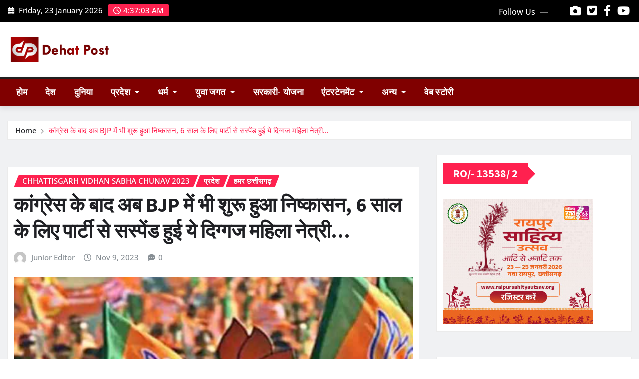

--- FILE ---
content_type: text/html; charset=UTF-8
request_url: https://dehatpost.com/after-congress-now-expulsion-has-started-in-bjp-too-this-veteran-woman-leader-was-suspended-from-the-party-for-6-years/
body_size: 66336
content:
<!DOCTYPE html>
<html lang="en-US" prefix="og: https://ogp.me/ns#">
<head>	
	<meta charset="UTF-8">
    <meta name="viewport" content="width=device-width, initial-scale=1">
    <meta http-equiv="x-ua-compatible" content="ie=edge">
	
	
		<style>img:is([sizes="auto" i], [sizes^="auto," i]) { contain-intrinsic-size: 3000px 1500px }</style>
	
<!-- Search Engine Optimization by Rank Math - https://rankmath.com/ -->
<title>कांग्रेस के बाद अब BJP में भी शुरू हुआ निष्कासन, 6 साल के लिए पार्टी से सस्पेंड हुई ये दिग्गज महिला नेत्री... - Dehatpost News Portal</title>
<meta name="description" content="रायपुर । छत्तीसगढ़ के प्रदेश कांग्रेस ने अपने दो बड़े नेताओं को पिछले दिनों पार्टी से बाहर का रास्ता दिखा दिया था। इनमें पूर्व विधायक योगेश्वर राज और कोरबा के"/>
<meta name="robots" content="follow, index, max-snippet:-1, max-video-preview:-1, max-image-preview:large"/>
<link rel="canonical" href="https://dehatpost.com/after-congress-now-expulsion-has-started-in-bjp-too-this-veteran-woman-leader-was-suspended-from-the-party-for-6-years/" />
<meta property="og:locale" content="en_US" />
<meta property="og:type" content="article" />
<meta property="og:title" content="कांग्रेस के बाद अब BJP में भी शुरू हुआ निष्कासन, 6 साल के लिए पार्टी से सस्पेंड हुई ये दिग्गज महिला नेत्री... - Dehatpost News Portal" />
<meta property="og:description" content="रायपुर । छत्तीसगढ़ के प्रदेश कांग्रेस ने अपने दो बड़े नेताओं को पिछले दिनों पार्टी से बाहर का रास्ता दिखा दिया था। इनमें पूर्व विधायक योगेश्वर राज और कोरबा के" />
<meta property="og:url" content="https://dehatpost.com/after-congress-now-expulsion-has-started-in-bjp-too-this-veteran-woman-leader-was-suspended-from-the-party-for-6-years/" />
<meta property="og:site_name" content="Dehatpost News" />
<meta property="article:tag" content="2023 cg assembly election" />
<meta property="article:tag" content="assembly election 2023" />
<meta property="article:tag" content="assembly elections 2023" />
<meta property="article:tag" content="cg assembly election 2023" />
<meta property="article:tag" content="cg election 2023" />
<meta property="article:tag" content="chhattisgarh assembly election" />
<meta property="article:tag" content="chhattisgarh assembly election 2023" />
<meta property="article:tag" content="chhattisgarh assembly elections 2023" />
<meta property="article:tag" content="chhattisgarh election" />
<meta property="article:tag" content="chhattisgarh election 2023" />
<meta property="article:tag" content="chhattisgarh election 2023 date" />
<meta property="article:tag" content="chhattisgarh election 2023 live" />
<meta property="article:tag" content="chhattisgarh elections 2023" />
<meta property="article:tag" content="election 2023" />
<meta property="article:tag" content="mp assembly election 2023" />
<meta property="article:tag" content="mp election 2023" />
<meta property="article:tag" content="mp elections 2023" />
<meta property="article:section" content="Chhattisgarh Vidhan Sabha Chunav 2023" />
<meta property="og:updated_time" content="2023-11-09T19:05:41+05:30" />
<meta property="og:image" content="https://dehatpost.com/wp-content/uploads/2023/09/bjp_1683475644-1.jpg" />
<meta property="og:image:secure_url" content="https://dehatpost.com/wp-content/uploads/2023/09/bjp_1683475644-1.jpg" />
<meta property="og:image:width" content="640" />
<meta property="og:image:height" content="360" />
<meta property="og:image:alt" content="Vidhan Sabha Chunav 2023" />
<meta property="og:image:type" content="image/jpeg" />
<meta property="article:published_time" content="2023-11-09T19:02:36+05:30" />
<meta property="article:modified_time" content="2023-11-09T19:05:41+05:30" />
<meta name="twitter:card" content="summary_large_image" />
<meta name="twitter:title" content="कांग्रेस के बाद अब BJP में भी शुरू हुआ निष्कासन, 6 साल के लिए पार्टी से सस्पेंड हुई ये दिग्गज महिला नेत्री... - Dehatpost News Portal" />
<meta name="twitter:description" content="रायपुर । छत्तीसगढ़ के प्रदेश कांग्रेस ने अपने दो बड़े नेताओं को पिछले दिनों पार्टी से बाहर का रास्ता दिखा दिया था। इनमें पूर्व विधायक योगेश्वर राज और कोरबा के" />
<meta name="twitter:site" content="@dehatpost" />
<meta name="twitter:creator" content="@dehatpost" />
<meta name="twitter:image" content="https://dehatpost.com/wp-content/uploads/2023/09/bjp_1683475644-1.jpg" />
<meta name="twitter:label1" content="Written by" />
<meta name="twitter:data1" content="Junior Editor" />
<meta name="twitter:label2" content="Time to read" />
<meta name="twitter:data2" content="3 minutes" />
<script type="application/ld+json" class="rank-math-schema">{"@context":"https://schema.org","@graph":[{"@type":["Organization","Person"],"@id":"https://dehatpost.com/#person","name":"Dehatpost News","url":"https://dehatpost.com","sameAs":["https://twitter.com/dehatpost"],"logo":{"@type":"ImageObject","@id":"https://dehatpost.com/#logo","url":"https://dehatpost.com/wp-content/uploads/2022/04/dehatpost_news.jpeg","contentUrl":"https://dehatpost.com/wp-content/uploads/2022/04/dehatpost_news.jpeg","caption":"Dehatpost News","inLanguage":"en-US","width":"1125","height":"375"},"image":{"@id":"https://dehatpost.com/#logo"}},{"@type":"WebSite","@id":"https://dehatpost.com/#website","url":"https://dehatpost.com","name":"Dehatpost News","alternateName":"dehatpost","publisher":{"@id":"https://dehatpost.com/#person"},"inLanguage":"en-US"},{"@type":"ImageObject","@id":"https://dehatpost.com/wp-content/uploads/2023/09/bjp_1683475644-1.jpg","url":"https://dehatpost.com/wp-content/uploads/2023/09/bjp_1683475644-1.jpg","width":"640","height":"360","caption":"Vidhan Sabha Chunav 2023","inLanguage":"en-US"},{"@type":"BreadcrumbList","@id":"https://dehatpost.com/after-congress-now-expulsion-has-started-in-bjp-too-this-veteran-woman-leader-was-suspended-from-the-party-for-6-years/#breadcrumb","itemListElement":[{"@type":"ListItem","position":"1","item":{"@id":"https://dehatpost.com","name":"Home"}},{"@type":"ListItem","position":"2","item":{"@id":"https://dehatpost.com/category/chhattisgarh-vidhan-sabha-chunav-2023/","name":"Chhattisgarh Vidhan Sabha Chunav 2023"}},{"@type":"ListItem","position":"3","item":{"@id":"https://dehatpost.com/after-congress-now-expulsion-has-started-in-bjp-too-this-veteran-woman-leader-was-suspended-from-the-party-for-6-years/","name":"\u0915\u093e\u0902\u0917\u094d\u0930\u0947\u0938 \u0915\u0947 \u092c\u093e\u0926 \u0905\u092c BJP \u092e\u0947\u0902 \u092d\u0940 \u0936\u0941\u0930\u0942 \u0939\u0941\u0906 \u0928\u093f\u0937\u094d\u0915\u093e\u0938\u0928, 6 \u0938\u093e\u0932 \u0915\u0947 \u0932\u093f\u090f \u092a\u093e\u0930\u094d\u091f\u0940 \u0938\u0947 \u0938\u0938\u094d\u092a\u0947\u0902\u0921 \u0939\u0941\u0908 \u092f\u0947 \u0926\u093f\u0917\u094d\u0917\u091c \u092e\u0939\u093f\u0932\u093e \u0928\u0947\u0924\u094d\u0930\u0940&#8230;"}}]},{"@type":"WebPage","@id":"https://dehatpost.com/after-congress-now-expulsion-has-started-in-bjp-too-this-veteran-woman-leader-was-suspended-from-the-party-for-6-years/#webpage","url":"https://dehatpost.com/after-congress-now-expulsion-has-started-in-bjp-too-this-veteran-woman-leader-was-suspended-from-the-party-for-6-years/","name":"\u0915\u093e\u0902\u0917\u094d\u0930\u0947\u0938 \u0915\u0947 \u092c\u093e\u0926 \u0905\u092c BJP \u092e\u0947\u0902 \u092d\u0940 \u0936\u0941\u0930\u0942 \u0939\u0941\u0906 \u0928\u093f\u0937\u094d\u0915\u093e\u0938\u0928, 6 \u0938\u093e\u0932 \u0915\u0947 \u0932\u093f\u090f \u092a\u093e\u0930\u094d\u091f\u0940 \u0938\u0947 \u0938\u0938\u094d\u092a\u0947\u0902\u0921 \u0939\u0941\u0908 \u092f\u0947 \u0926\u093f\u0917\u094d\u0917\u091c \u092e\u0939\u093f\u0932\u093e \u0928\u0947\u0924\u094d\u0930\u0940... - Dehatpost News Portal","datePublished":"2023-11-09T19:02:36+05:30","dateModified":"2023-11-09T19:05:41+05:30","isPartOf":{"@id":"https://dehatpost.com/#website"},"primaryImageOfPage":{"@id":"https://dehatpost.com/wp-content/uploads/2023/09/bjp_1683475644-1.jpg"},"inLanguage":"en-US","breadcrumb":{"@id":"https://dehatpost.com/after-congress-now-expulsion-has-started-in-bjp-too-this-veteran-woman-leader-was-suspended-from-the-party-for-6-years/#breadcrumb"}},{"@type":"Person","@id":"https://dehatpost.com/author/editor/","name":"Junior Editor","url":"https://dehatpost.com/author/editor/","image":{"@type":"ImageObject","@id":"https://secure.gravatar.com/avatar/28d80cb2f9e213f2619600e5de33bdb20940aa4e38573a5780f32f525ef56480?s=96&amp;d=mm&amp;r=g","url":"https://secure.gravatar.com/avatar/28d80cb2f9e213f2619600e5de33bdb20940aa4e38573a5780f32f525ef56480?s=96&amp;d=mm&amp;r=g","caption":"Junior Editor","inLanguage":"en-US"},"sameAs":["https://www.dehatpost.com"]},{"@type":"NewsArticle","headline":"\u0915\u093e\u0902\u0917\u094d\u0930\u0947\u0938 \u0915\u0947 \u092c\u093e\u0926 \u0905\u092c BJP \u092e\u0947\u0902 \u092d\u0940 \u0936\u0941\u0930\u0942 \u0939\u0941\u0906 \u0928\u093f\u0937\u094d\u0915\u093e\u0938\u0928, 6 \u0938\u093e\u0932 \u0915\u0947 \u0932\u093f\u090f \u092a\u093e\u0930\u094d\u091f\u0940 \u0938\u0947 \u0938\u0938\u094d\u092a\u0947\u0902\u0921 \u0939\u0941\u0908 \u092f\u0947 \u0926\u093f\u0917\u094d\u0917\u091c \u092e\u0939\u093f\u0932\u093e","keywords":"CG BJP leader suspended,BJP leader suspended,BJP leader Hui nishkashit","datePublished":"2023-11-09T19:02:36+05:30","dateModified":"2023-11-09T19:05:41+05:30","articleSection":"Chhattisgarh Vidhan Sabha Chunav 2023, \u092a\u094d\u0930\u0926\u0947\u0936, \u0939\u092e\u0930 \u091b\u0924\u094d\u0924\u0940\u0938\u0917\u0922\u093c","author":{"@id":"https://dehatpost.com/author/editor/","name":"Junior Editor"},"publisher":{"@id":"https://dehatpost.com/#person"},"description":"\u0930\u093e\u092f\u092a\u0941\u0930 \u0964 \u091b\u0924\u094d\u0924\u0940\u0938\u0917\u095d \u0915\u0947 \u092a\u094d\u0930\u0926\u0947\u0936 \u0915\u093e\u0902\u0917\u094d\u0930\u0947\u0938 \u0928\u0947 \u0905\u092a\u0928\u0947 \u0926\u094b \u092c\u095c\u0947 \u0928\u0947\u0924\u093e\u0913\u0902 \u0915\u094b \u092a\u093f\u091b\u0932\u0947 \u0926\u093f\u0928\u094b\u0902 \u092a\u093e\u0930\u094d\u091f\u0940 \u0938\u0947 \u092c\u093e\u0939\u0930 \u0915\u093e \u0930\u093e\u0938\u094d\u0924\u093e \u0926\u093f\u0916\u093e \u0926\u093f\u092f\u093e \u0925\u093e\u0964 \u0907\u0928\u092e\u0947\u0902 \u092a\u0942\u0930\u094d\u0935 \u0935\u093f\u0927\u093e\u092f\u0915 \u092f\u094b\u0917\u0947\u0936\u094d\u0935\u0930 \u0930\u093e\u091c \u0914\u0930 \u0915\u094b\u0930\u092c\u093e \u0915\u0947","name":"\u0915\u093e\u0902\u0917\u094d\u0930\u0947\u0938 \u0915\u0947 \u092c\u093e\u0926 \u0905\u092c BJP \u092e\u0947\u0902 \u092d\u0940 \u0936\u0941\u0930\u0942 \u0939\u0941\u0906 \u0928\u093f\u0937\u094d\u0915\u093e\u0938\u0928, 6 \u0938\u093e\u0932 \u0915\u0947 \u0932\u093f\u090f \u092a\u093e\u0930\u094d\u091f\u0940 \u0938\u0947 \u0938\u0938\u094d\u092a\u0947\u0902\u0921 \u0939\u0941\u0908 \u092f\u0947 \u0926\u093f\u0917\u094d\u0917\u091c \u092e\u0939\u093f\u0932\u093e","@id":"https://dehatpost.com/after-congress-now-expulsion-has-started-in-bjp-too-this-veteran-woman-leader-was-suspended-from-the-party-for-6-years/#richSnippet","isPartOf":{"@id":"https://dehatpost.com/after-congress-now-expulsion-has-started-in-bjp-too-this-veteran-woman-leader-was-suspended-from-the-party-for-6-years/#webpage"},"image":{"@id":"https://dehatpost.com/wp-content/uploads/2023/09/bjp_1683475644-1.jpg"},"inLanguage":"en-US","mainEntityOfPage":{"@id":"https://dehatpost.com/after-congress-now-expulsion-has-started-in-bjp-too-this-veteran-woman-leader-was-suspended-from-the-party-for-6-years/#webpage"}}]}</script>
<!-- /Rank Math WordPress SEO plugin -->

<link rel='dns-prefetch' href='//www.googletagmanager.com' />
<link rel="alternate" type="application/rss+xml" title="Dehatpost News Portal &raquo; Feed" href="https://dehatpost.com/feed/" />
<link rel="alternate" type="application/rss+xml" title="Dehatpost News Portal &raquo; Comments Feed" href="https://dehatpost.com/comments/feed/" />
<link rel="alternate" type="application/rss+xml" title="Dehatpost News Portal &raquo; Stories Feed" href="https://dehatpost.com/web-stories/feed/"><script type="text/javascript">
/* <![CDATA[ */
window._wpemojiSettings = {"baseUrl":"https:\/\/s.w.org\/images\/core\/emoji\/16.0.1\/72x72\/","ext":".png","svgUrl":"https:\/\/s.w.org\/images\/core\/emoji\/16.0.1\/svg\/","svgExt":".svg","source":{"concatemoji":"https:\/\/dehatpost.com\/wp-includes\/js\/wp-emoji-release.min.js?ver=6.8.3"}};
/*! This file is auto-generated */
!function(s,n){var o,i,e;function c(e){try{var t={supportTests:e,timestamp:(new Date).valueOf()};sessionStorage.setItem(o,JSON.stringify(t))}catch(e){}}function p(e,t,n){e.clearRect(0,0,e.canvas.width,e.canvas.height),e.fillText(t,0,0);var t=new Uint32Array(e.getImageData(0,0,e.canvas.width,e.canvas.height).data),a=(e.clearRect(0,0,e.canvas.width,e.canvas.height),e.fillText(n,0,0),new Uint32Array(e.getImageData(0,0,e.canvas.width,e.canvas.height).data));return t.every(function(e,t){return e===a[t]})}function u(e,t){e.clearRect(0,0,e.canvas.width,e.canvas.height),e.fillText(t,0,0);for(var n=e.getImageData(16,16,1,1),a=0;a<n.data.length;a++)if(0!==n.data[a])return!1;return!0}function f(e,t,n,a){switch(t){case"flag":return n(e,"\ud83c\udff3\ufe0f\u200d\u26a7\ufe0f","\ud83c\udff3\ufe0f\u200b\u26a7\ufe0f")?!1:!n(e,"\ud83c\udde8\ud83c\uddf6","\ud83c\udde8\u200b\ud83c\uddf6")&&!n(e,"\ud83c\udff4\udb40\udc67\udb40\udc62\udb40\udc65\udb40\udc6e\udb40\udc67\udb40\udc7f","\ud83c\udff4\u200b\udb40\udc67\u200b\udb40\udc62\u200b\udb40\udc65\u200b\udb40\udc6e\u200b\udb40\udc67\u200b\udb40\udc7f");case"emoji":return!a(e,"\ud83e\udedf")}return!1}function g(e,t,n,a){var r="undefined"!=typeof WorkerGlobalScope&&self instanceof WorkerGlobalScope?new OffscreenCanvas(300,150):s.createElement("canvas"),o=r.getContext("2d",{willReadFrequently:!0}),i=(o.textBaseline="top",o.font="600 32px Arial",{});return e.forEach(function(e){i[e]=t(o,e,n,a)}),i}function t(e){var t=s.createElement("script");t.src=e,t.defer=!0,s.head.appendChild(t)}"undefined"!=typeof Promise&&(o="wpEmojiSettingsSupports",i=["flag","emoji"],n.supports={everything:!0,everythingExceptFlag:!0},e=new Promise(function(e){s.addEventListener("DOMContentLoaded",e,{once:!0})}),new Promise(function(t){var n=function(){try{var e=JSON.parse(sessionStorage.getItem(o));if("object"==typeof e&&"number"==typeof e.timestamp&&(new Date).valueOf()<e.timestamp+604800&&"object"==typeof e.supportTests)return e.supportTests}catch(e){}return null}();if(!n){if("undefined"!=typeof Worker&&"undefined"!=typeof OffscreenCanvas&&"undefined"!=typeof URL&&URL.createObjectURL&&"undefined"!=typeof Blob)try{var e="postMessage("+g.toString()+"("+[JSON.stringify(i),f.toString(),p.toString(),u.toString()].join(",")+"));",a=new Blob([e],{type:"text/javascript"}),r=new Worker(URL.createObjectURL(a),{name:"wpTestEmojiSupports"});return void(r.onmessage=function(e){c(n=e.data),r.terminate(),t(n)})}catch(e){}c(n=g(i,f,p,u))}t(n)}).then(function(e){for(var t in e)n.supports[t]=e[t],n.supports.everything=n.supports.everything&&n.supports[t],"flag"!==t&&(n.supports.everythingExceptFlag=n.supports.everythingExceptFlag&&n.supports[t]);n.supports.everythingExceptFlag=n.supports.everythingExceptFlag&&!n.supports.flag,n.DOMReady=!1,n.readyCallback=function(){n.DOMReady=!0}}).then(function(){return e}).then(function(){var e;n.supports.everything||(n.readyCallback(),(e=n.source||{}).concatemoji?t(e.concatemoji):e.wpemoji&&e.twemoji&&(t(e.twemoji),t(e.wpemoji)))}))}((window,document),window._wpemojiSettings);
/* ]]> */
</script>

<link rel='stylesheet' id='newsexo-theme-fonts-css' href='https://dehatpost.com/wp-content/fonts/967f66f007db38e579eeedf38c526118.css?ver=20201110' type='text/css' media='all' />
<link rel='stylesheet' id='embedpress-css-css' href='https://dehatpost.com/wp-content/plugins/embedpress/assets/css/embedpress.css?ver=1763807141' type='text/css' media='all' />
<link rel='stylesheet' id='embedpress-blocks-style-css' href='https://dehatpost.com/wp-content/plugins/embedpress/assets/css/blocks.build.css?ver=1763807141' type='text/css' media='all' />
<style id='wp-emoji-styles-inline-css' type='text/css'>

	img.wp-smiley, img.emoji {
		display: inline !important;
		border: none !important;
		box-shadow: none !important;
		height: 1em !important;
		width: 1em !important;
		margin: 0 0.07em !important;
		vertical-align: -0.1em !important;
		background: none !important;
		padding: 0 !important;
	}
</style>
<link rel='stylesheet' id='wp-block-library-css' href='https://dehatpost.com/wp-includes/css/dist/block-library/style.min.css?ver=6.8.3' type='text/css' media='all' />
<style id='classic-theme-styles-inline-css' type='text/css'>
/*! This file is auto-generated */
.wp-block-button__link{color:#fff;background-color:#32373c;border-radius:9999px;box-shadow:none;text-decoration:none;padding:calc(.667em + 2px) calc(1.333em + 2px);font-size:1.125em}.wp-block-file__button{background:#32373c;color:#fff;text-decoration:none}
</style>
<style id='global-styles-inline-css' type='text/css'>
:root{--wp--preset--aspect-ratio--square: 1;--wp--preset--aspect-ratio--4-3: 4/3;--wp--preset--aspect-ratio--3-4: 3/4;--wp--preset--aspect-ratio--3-2: 3/2;--wp--preset--aspect-ratio--2-3: 2/3;--wp--preset--aspect-ratio--16-9: 16/9;--wp--preset--aspect-ratio--9-16: 9/16;--wp--preset--color--black: #000000;--wp--preset--color--cyan-bluish-gray: #abb8c3;--wp--preset--color--white: #ffffff;--wp--preset--color--pale-pink: #f78da7;--wp--preset--color--vivid-red: #cf2e2e;--wp--preset--color--luminous-vivid-orange: #ff6900;--wp--preset--color--luminous-vivid-amber: #fcb900;--wp--preset--color--light-green-cyan: #7bdcb5;--wp--preset--color--vivid-green-cyan: #00d084;--wp--preset--color--pale-cyan-blue: #8ed1fc;--wp--preset--color--vivid-cyan-blue: #0693e3;--wp--preset--color--vivid-purple: #9b51e0;--wp--preset--gradient--vivid-cyan-blue-to-vivid-purple: linear-gradient(135deg,rgba(6,147,227,1) 0%,rgb(155,81,224) 100%);--wp--preset--gradient--light-green-cyan-to-vivid-green-cyan: linear-gradient(135deg,rgb(122,220,180) 0%,rgb(0,208,130) 100%);--wp--preset--gradient--luminous-vivid-amber-to-luminous-vivid-orange: linear-gradient(135deg,rgba(252,185,0,1) 0%,rgba(255,105,0,1) 100%);--wp--preset--gradient--luminous-vivid-orange-to-vivid-red: linear-gradient(135deg,rgba(255,105,0,1) 0%,rgb(207,46,46) 100%);--wp--preset--gradient--very-light-gray-to-cyan-bluish-gray: linear-gradient(135deg,rgb(238,238,238) 0%,rgb(169,184,195) 100%);--wp--preset--gradient--cool-to-warm-spectrum: linear-gradient(135deg,rgb(74,234,220) 0%,rgb(151,120,209) 20%,rgb(207,42,186) 40%,rgb(238,44,130) 60%,rgb(251,105,98) 80%,rgb(254,248,76) 100%);--wp--preset--gradient--blush-light-purple: linear-gradient(135deg,rgb(255,206,236) 0%,rgb(152,150,240) 100%);--wp--preset--gradient--blush-bordeaux: linear-gradient(135deg,rgb(254,205,165) 0%,rgb(254,45,45) 50%,rgb(107,0,62) 100%);--wp--preset--gradient--luminous-dusk: linear-gradient(135deg,rgb(255,203,112) 0%,rgb(199,81,192) 50%,rgb(65,88,208) 100%);--wp--preset--gradient--pale-ocean: linear-gradient(135deg,rgb(255,245,203) 0%,rgb(182,227,212) 50%,rgb(51,167,181) 100%);--wp--preset--gradient--electric-grass: linear-gradient(135deg,rgb(202,248,128) 0%,rgb(113,206,126) 100%);--wp--preset--gradient--midnight: linear-gradient(135deg,rgb(2,3,129) 0%,rgb(40,116,252) 100%);--wp--preset--font-size--small: 13px;--wp--preset--font-size--medium: 20px;--wp--preset--font-size--large: 36px;--wp--preset--font-size--x-large: 42px;--wp--preset--spacing--20: 0.44rem;--wp--preset--spacing--30: 0.67rem;--wp--preset--spacing--40: 1rem;--wp--preset--spacing--50: 1.5rem;--wp--preset--spacing--60: 2.25rem;--wp--preset--spacing--70: 3.38rem;--wp--preset--spacing--80: 5.06rem;--wp--preset--shadow--natural: 6px 6px 9px rgba(0, 0, 0, 0.2);--wp--preset--shadow--deep: 12px 12px 50px rgba(0, 0, 0, 0.4);--wp--preset--shadow--sharp: 6px 6px 0px rgba(0, 0, 0, 0.2);--wp--preset--shadow--outlined: 6px 6px 0px -3px rgba(255, 255, 255, 1), 6px 6px rgba(0, 0, 0, 1);--wp--preset--shadow--crisp: 6px 6px 0px rgba(0, 0, 0, 1);}:where(.is-layout-flex){gap: 0.5em;}:where(.is-layout-grid){gap: 0.5em;}body .is-layout-flex{display: flex;}.is-layout-flex{flex-wrap: wrap;align-items: center;}.is-layout-flex > :is(*, div){margin: 0;}body .is-layout-grid{display: grid;}.is-layout-grid > :is(*, div){margin: 0;}:where(.wp-block-columns.is-layout-flex){gap: 2em;}:where(.wp-block-columns.is-layout-grid){gap: 2em;}:where(.wp-block-post-template.is-layout-flex){gap: 1.25em;}:where(.wp-block-post-template.is-layout-grid){gap: 1.25em;}.has-black-color{color: var(--wp--preset--color--black) !important;}.has-cyan-bluish-gray-color{color: var(--wp--preset--color--cyan-bluish-gray) !important;}.has-white-color{color: var(--wp--preset--color--white) !important;}.has-pale-pink-color{color: var(--wp--preset--color--pale-pink) !important;}.has-vivid-red-color{color: var(--wp--preset--color--vivid-red) !important;}.has-luminous-vivid-orange-color{color: var(--wp--preset--color--luminous-vivid-orange) !important;}.has-luminous-vivid-amber-color{color: var(--wp--preset--color--luminous-vivid-amber) !important;}.has-light-green-cyan-color{color: var(--wp--preset--color--light-green-cyan) !important;}.has-vivid-green-cyan-color{color: var(--wp--preset--color--vivid-green-cyan) !important;}.has-pale-cyan-blue-color{color: var(--wp--preset--color--pale-cyan-blue) !important;}.has-vivid-cyan-blue-color{color: var(--wp--preset--color--vivid-cyan-blue) !important;}.has-vivid-purple-color{color: var(--wp--preset--color--vivid-purple) !important;}.has-black-background-color{background-color: var(--wp--preset--color--black) !important;}.has-cyan-bluish-gray-background-color{background-color: var(--wp--preset--color--cyan-bluish-gray) !important;}.has-white-background-color{background-color: var(--wp--preset--color--white) !important;}.has-pale-pink-background-color{background-color: var(--wp--preset--color--pale-pink) !important;}.has-vivid-red-background-color{background-color: var(--wp--preset--color--vivid-red) !important;}.has-luminous-vivid-orange-background-color{background-color: var(--wp--preset--color--luminous-vivid-orange) !important;}.has-luminous-vivid-amber-background-color{background-color: var(--wp--preset--color--luminous-vivid-amber) !important;}.has-light-green-cyan-background-color{background-color: var(--wp--preset--color--light-green-cyan) !important;}.has-vivid-green-cyan-background-color{background-color: var(--wp--preset--color--vivid-green-cyan) !important;}.has-pale-cyan-blue-background-color{background-color: var(--wp--preset--color--pale-cyan-blue) !important;}.has-vivid-cyan-blue-background-color{background-color: var(--wp--preset--color--vivid-cyan-blue) !important;}.has-vivid-purple-background-color{background-color: var(--wp--preset--color--vivid-purple) !important;}.has-black-border-color{border-color: var(--wp--preset--color--black) !important;}.has-cyan-bluish-gray-border-color{border-color: var(--wp--preset--color--cyan-bluish-gray) !important;}.has-white-border-color{border-color: var(--wp--preset--color--white) !important;}.has-pale-pink-border-color{border-color: var(--wp--preset--color--pale-pink) !important;}.has-vivid-red-border-color{border-color: var(--wp--preset--color--vivid-red) !important;}.has-luminous-vivid-orange-border-color{border-color: var(--wp--preset--color--luminous-vivid-orange) !important;}.has-luminous-vivid-amber-border-color{border-color: var(--wp--preset--color--luminous-vivid-amber) !important;}.has-light-green-cyan-border-color{border-color: var(--wp--preset--color--light-green-cyan) !important;}.has-vivid-green-cyan-border-color{border-color: var(--wp--preset--color--vivid-green-cyan) !important;}.has-pale-cyan-blue-border-color{border-color: var(--wp--preset--color--pale-cyan-blue) !important;}.has-vivid-cyan-blue-border-color{border-color: var(--wp--preset--color--vivid-cyan-blue) !important;}.has-vivid-purple-border-color{border-color: var(--wp--preset--color--vivid-purple) !important;}.has-vivid-cyan-blue-to-vivid-purple-gradient-background{background: var(--wp--preset--gradient--vivid-cyan-blue-to-vivid-purple) !important;}.has-light-green-cyan-to-vivid-green-cyan-gradient-background{background: var(--wp--preset--gradient--light-green-cyan-to-vivid-green-cyan) !important;}.has-luminous-vivid-amber-to-luminous-vivid-orange-gradient-background{background: var(--wp--preset--gradient--luminous-vivid-amber-to-luminous-vivid-orange) !important;}.has-luminous-vivid-orange-to-vivid-red-gradient-background{background: var(--wp--preset--gradient--luminous-vivid-orange-to-vivid-red) !important;}.has-very-light-gray-to-cyan-bluish-gray-gradient-background{background: var(--wp--preset--gradient--very-light-gray-to-cyan-bluish-gray) !important;}.has-cool-to-warm-spectrum-gradient-background{background: var(--wp--preset--gradient--cool-to-warm-spectrum) !important;}.has-blush-light-purple-gradient-background{background: var(--wp--preset--gradient--blush-light-purple) !important;}.has-blush-bordeaux-gradient-background{background: var(--wp--preset--gradient--blush-bordeaux) !important;}.has-luminous-dusk-gradient-background{background: var(--wp--preset--gradient--luminous-dusk) !important;}.has-pale-ocean-gradient-background{background: var(--wp--preset--gradient--pale-ocean) !important;}.has-electric-grass-gradient-background{background: var(--wp--preset--gradient--electric-grass) !important;}.has-midnight-gradient-background{background: var(--wp--preset--gradient--midnight) !important;}.has-small-font-size{font-size: var(--wp--preset--font-size--small) !important;}.has-medium-font-size{font-size: var(--wp--preset--font-size--medium) !important;}.has-large-font-size{font-size: var(--wp--preset--font-size--large) !important;}.has-x-large-font-size{font-size: var(--wp--preset--font-size--x-large) !important;}
:where(.wp-block-post-template.is-layout-flex){gap: 1.25em;}:where(.wp-block-post-template.is-layout-grid){gap: 1.25em;}
:where(.wp-block-columns.is-layout-flex){gap: 2em;}:where(.wp-block-columns.is-layout-grid){gap: 2em;}
:root :where(.wp-block-pullquote){font-size: 1.5em;line-height: 1.6;}
</style>
<link rel='stylesheet' id='archives-cal-calendrier-css' href='https://dehatpost.com/wp-content/plugins/archives-calendar-widget/themes/calendrier.css?ver=1.0.15' type='text/css' media='all' />
<link rel='stylesheet' id='bootstrap-css' href='https://dehatpost.com/wp-content/themes/newsexo/assets/css/bootstrap.css?ver=6.8.3' type='text/css' media='all' />
<link rel='stylesheet' id='font-awesome-min-css' href='https://dehatpost.com/wp-content/themes/newsexo/assets/css/font-awesome/css/font-awesome.min.css?ver=4.7.0' type='text/css' media='all' />
<link rel='stylesheet' id='newsexo-style-css' href='https://dehatpost.com/wp-content/themes/news-gadgets/style.css?ver=6.8.3' type='text/css' media='all' />
<link rel='stylesheet' id='theme-default-css' href='https://dehatpost.com/wp-content/themes/newsexo/assets/css/theme-default.css?ver=6.8.3' type='text/css' media='all' />
<link rel='stylesheet' id='newsexo-animate-css-css' href='https://dehatpost.com/wp-content/themes/newsexo/assets/css/animate.css?ver=6.8.3' type='text/css' media='all' />
<link rel='stylesheet' id='owl.carousel-css-css' href='https://dehatpost.com/wp-content/themes/newsexo/assets/css/owl.carousel.css?ver=6.8.3' type='text/css' media='all' />
<link rel='stylesheet' id='bootstrap-smartmenus-css-css' href='https://dehatpost.com/wp-content/themes/newsexo/assets/css/jquery.smartmenus.bootstrap-4.css?ver=6.8.3' type='text/css' media='all' />
<link rel='stylesheet' id='news-gadgets-parent-style-css' href='https://dehatpost.com/wp-content/themes/newsexo/style.css?ver=6.8.3' type='text/css' media='all' />
<link rel='stylesheet' id='news-gadgets-child-style-css' href='https://dehatpost.com/wp-content/themes/news-gadgets/style.css?ver=6.8.3' type='text/css' media='all' />
<link rel='stylesheet' id='news-gadgets-default-css-css' href='https://dehatpost.com/wp-content/themes/news-gadgets/assets/css/theme-default.css?ver=6.8.3' type='text/css' media='all' />
<link rel='stylesheet' id='news-gadgets-bootstrap-smartmenus-css-css' href='https://dehatpost.com/wp-content/themes/news-gadgets/assets/css/jquery.smartmenus.bootstrap-4.css?ver=6.8.3' type='text/css' media='all' />
<script type="text/javascript" src="https://dehatpost.com/wp-includes/js/jquery/jquery.min.js?ver=3.7.1" id="jquery-core-js"></script>
<script type="text/javascript" src="https://dehatpost.com/wp-includes/js/jquery/jquery-migrate.min.js?ver=3.4.1" id="jquery-migrate-js"></script>
<script type="text/javascript" src="https://dehatpost.com/wp-content/plugins/archives-calendar-widget/admin/js/jquery.arcw-init.js?ver=1.0.15" id="jquery-arcw-js"></script>
<script type="text/javascript" src="https://dehatpost.com/wp-content/themes/newsexo/assets/js/bootstrap.js?ver=6.8.3" id="bootstrap-js-js"></script>
<script type="text/javascript" src="https://dehatpost.com/wp-content/themes/newsexo/assets/js/bootstrap.bundle.min.js?ver=6.8.3" id="bootstrap.bundle.min-js"></script>
<script type="text/javascript" src="https://dehatpost.com/wp-content/themes/newsexo/assets/js/smartmenus/jquery.smartmenus.js?ver=6.8.3" id="newsexo-smartmenus-js-js"></script>
<script type="text/javascript" src="https://dehatpost.com/wp-content/themes/newsexo/assets/js/custom.js?ver=6.8.3" id="newsexo-custom-js-js"></script>
<script type="text/javascript" src="https://dehatpost.com/wp-content/themes/newsexo/assets/js/smartmenus/bootstrap-smartmenus.js?ver=6.8.3" id="bootstrap-smartmenus-js-js"></script>
<script type="text/javascript" src="https://dehatpost.com/wp-content/themes/newsexo/assets/js/owl.carousel.min.js?ver=6.8.3" id="owl-carousel-js-js"></script>
<script type="text/javascript" src="https://dehatpost.com/wp-content/themes/newsexo/assets/js/animation/animate.js?ver=6.8.3" id="animate-js-js"></script>
<script type="text/javascript" src="https://dehatpost.com/wp-content/themes/newsexo/assets/js/wow.js?ver=6.8.3" id="wow-js-js"></script>
<link rel="https://api.w.org/" href="https://dehatpost.com/wp-json/" /><link rel="alternate" title="JSON" type="application/json" href="https://dehatpost.com/wp-json/wp/v2/posts/27581" /><link rel="EditURI" type="application/rsd+xml" title="RSD" href="https://dehatpost.com/xmlrpc.php?rsd" />
<meta name="generator" content="WordPress 6.8.3" />
<link rel='shortlink' href='https://dehatpost.com/?p=27581' />
<meta name="generator" content="Site Kit by Google 1.166.0" /><!-- Google tag (gtag.js) -->
<script async src="https://www.googletagmanager.com/gtag/js?id=G-CNVMSNJL32"></script>
<script>
  window.dataLayer = window.dataLayer || [];
  function gtag(){dataLayer.push(arguments);}
  gtag('js', new Date());

  gtag('config', 'G-CNVMSNJL32');
</script>


<script async src="https://securepubads.g.doubleclick.net/tag/js/gpt.js"></script>
<script>
  window.googletag = window.googletag || {cmd: []};
  googletag.cmd.push(function() {
    googletag.defineSlot('/23196154701/Sticky', [[320, 50], [300, 50], [300, 100]], 'div-gpt-ad-1723714864798-0').addService(googletag.pubads());
    googletag.pubads().enableSingleRequest();
    googletag.enableServices();
  });
</script>


<script async src="https://securepubads.g.doubleclick.net/tag/js/gpt.js"></script>
<script>
      window.googletag = window.googletag || {cmd: []};

      // GPT ad slots
      var anchorSlot_2;

      googletag.cmd.push(function() {
        anchorSlot_2 = googletag.defineOutOfPageSlot('/23196154701/Anchor', googletag.enums.OutOfPageFormat.TOP_ANCHOR);
        anchorSlot_2.addService(googletag.pubads());

         // Enable SRA and services.
        googletag.pubads().enableSingleRequest();
        googletag.enableServices();
        googletag.display(anchorSlot_2);
      });
    </script>


<style type="text/css">

/*------------------- Body ---------------------*/



/*------------------- H1---------------------*/


/*------------------- H2---------------------*/

    h2{ font-family: Source Sans Pro; } 

/*------------------- H3---------------------*/

    h3 { font-family: Source Sans Pro; }

/*------------------- H4---------------------*/

    h4 { font-family: Source Sans Pro; }

/*------------------- H5---------------------*/

    h5 { font-family: Source Sans Pro; }

/*------------------- H6---------------------*/

    h6 { font-family: Source Sans Pro; }

</style>
<meta name="generator" content="Elementor 3.33.1; features: e_font_icon_svg, additional_custom_breakpoints; settings: css_print_method-external, google_font-enabled, font_display-swap">
      <meta name="onesignal" content="wordpress-plugin"/>
            <script>

      window.OneSignalDeferred = window.OneSignalDeferred || [];

      OneSignalDeferred.push(function(OneSignal) {
        var oneSignal_options = {};
        window._oneSignalInitOptions = oneSignal_options;

        oneSignal_options['serviceWorkerParam'] = { scope: '/wp-content/plugins/onesignal-free-web-push-notifications/sdk_files/push/onesignal/' };
oneSignal_options['serviceWorkerPath'] = 'OneSignalSDKWorker.js';

        OneSignal.Notifications.setDefaultUrl("https://dehatpost.com");

        oneSignal_options['wordpress'] = true;
oneSignal_options['appId'] = '7b111bc9-77ba-448e-a2c3-05fd4c1de5fc';
oneSignal_options['allowLocalhostAsSecureOrigin'] = true;
oneSignal_options['welcomeNotification'] = { };
oneSignal_options['welcomeNotification']['title'] = "";
oneSignal_options['welcomeNotification']['message'] = "";
oneSignal_options['path'] = "https://dehatpost.com/wp-content/plugins/onesignal-free-web-push-notifications/sdk_files/";
oneSignal_options['safari_web_id'] = "web.onesignal.auto.2d55a779-27e1-4bb7-a896-7e19803bedb7";
oneSignal_options['promptOptions'] = { };
oneSignal_options['notifyButton'] = { };
oneSignal_options['notifyButton']['enable'] = true;
oneSignal_options['notifyButton']['position'] = 'bottom-right';
oneSignal_options['notifyButton']['theme'] = 'default';
oneSignal_options['notifyButton']['size'] = 'medium';
oneSignal_options['notifyButton']['showCredit'] = true;
oneSignal_options['notifyButton']['text'] = {};
              OneSignal.init(window._oneSignalInitOptions);
                    });

      function documentInitOneSignal() {
        var oneSignal_elements = document.getElementsByClassName("OneSignal-prompt");

        var oneSignalLinkClickHandler = function(event) { OneSignal.Notifications.requestPermission(); event.preventDefault(); };        for(var i = 0; i < oneSignal_elements.length; i++)
          oneSignal_elements[i].addEventListener('click', oneSignalLinkClickHandler, false);
      }

      if (document.readyState === 'complete') {
           documentInitOneSignal();
      }
      else {
           window.addEventListener("load", function(event){
               documentInitOneSignal();
          });
      }
    </script>
			<style>
				.e-con.e-parent:nth-of-type(n+4):not(.e-lazyloaded):not(.e-no-lazyload),
				.e-con.e-parent:nth-of-type(n+4):not(.e-lazyloaded):not(.e-no-lazyload) * {
					background-image: none !important;
				}
				@media screen and (max-height: 1024px) {
					.e-con.e-parent:nth-of-type(n+3):not(.e-lazyloaded):not(.e-no-lazyload),
					.e-con.e-parent:nth-of-type(n+3):not(.e-lazyloaded):not(.e-no-lazyload) * {
						background-image: none !important;
					}
				}
				@media screen and (max-height: 640px) {
					.e-con.e-parent:nth-of-type(n+2):not(.e-lazyloaded):not(.e-no-lazyload),
					.e-con.e-parent:nth-of-type(n+2):not(.e-lazyloaded):not(.e-no-lazyload) * {
						background-image: none !important;
					}
				}
			</style>
					<style type="text/css">
						.site-title,
			.site-description {
				position: absolute;
				clip: rect(1px, 1px, 1px, 1px);
			}

					</style>
		<script type="text/javascript" id="google_gtagjs" src="https://www.googletagmanager.com/gtag/js?id=G-CNVMSNJL32" async="async"></script>
<script type="text/javascript" id="google_gtagjs-inline">
/* <![CDATA[ */
window.dataLayer = window.dataLayer || [];function gtag(){dataLayer.push(arguments);}gtag('js', new Date());gtag('config', 'G-CNVMSNJL32', {} );
/* ]]> */
</script>
<link rel="icon" href="https://dehatpost.com/wp-content/uploads/2024/09/cropped-Palu0GCG_400x400-32x32.jpg" sizes="32x32" />
<link rel="icon" href="https://dehatpost.com/wp-content/uploads/2024/09/cropped-Palu0GCG_400x400-192x192.jpg" sizes="192x192" />
<link rel="apple-touch-icon" href="https://dehatpost.com/wp-content/uploads/2024/09/cropped-Palu0GCG_400x400-180x180.jpg" />
<meta name="msapplication-TileImage" content="https://dehatpost.com/wp-content/uploads/2024/09/cropped-Palu0GCG_400x400-270x270.jpg" />
		<style type="text/css" id="wp-custom-css">
			/* Change only the header bar background */
.navbar {
    background-color: maroon !important;
}

/* Keep menu container transparent so it inherits the navbar color */
#navbarSupportedContent {
    background-color: transparent !important;
}
a[rel="tag"] {
    display: none !important;
}
		</style>
		</head>
<body class="wp-singular post-template-default single single-post postid-27581 single-format-standard wp-custom-logo wp-theme-newsexo wp-child-theme-news-gadgets theme-wide elementor-default elementor-kit-37107" >

<a class="screen-reader-text skip-link" href="#content">Skip to content</a>
<div id="wrapper">



	<!--Header Sidebar-->
	<header class="site-header">
		<div class="container-full">
			<div class="row align-self-center">
							<div class="col-lg-6 col-md-6 col-sm-12">
					<aside class="widget"> 
						<ul class="head-contact-info">
							<li><i class="fa-regular fa-calendar-days"></i>
							Friday, 23 January 2026							</li>
							<li><span id='newsexo-time' class="newsexo-time">  10:06 am</span></li>
						</ul>
					</aside>
				</div>
			
						
				<div class="col-lg-6 col-md-6 col-sm-12">
					<aside class="widget">

					<ul class="custom-social-icons">
							
						    <li class="followus">Follow Us						    </li>
					    							
							
					    
                                								    										<li><a class="fa-solid fa-camera" href="https://www.instagram.com/dehatpostnews?igsh=cjBjeW9laDJ6NXFz&utm_source=qr" ><i class="fa fa-solid fa-camera"></i></a></li>
																										
						    
                                								    										<li><a class="fa-twitter-square" href="https://x.com/dehatpost?s=21" ><i class="fa fa-brands fa-twitter-square"></i></a></li>
																										
						    
                                								    										<li><a class="fa-facebook-f" href="https://www.facebook.com/share/1BspY3QwMa/?mibextid=wwXIfr" ><i class="fa fa-brands fa-facebook-f"></i></a></li>
																										
						    
                                								    										<li><a class="fa-youtube" href="https://youtube.com/@dehatpostnews?si=yevIne6Ufg5t27tL" ><i class="fa fa-brands fa-youtube"></i></a></li>
																										
						    						</ul>


					</aside>
				</div>
				
			</div>
		</div>
	</header>
	<!--/End of Header Sidebar-->


 
  	<!--Site Branding & Advertisement-->
	<section class="logo-banner logo-banner-overlay">
		<div class="container-full">
			<div class="row">
				<div class="col-lg-4 col-md-12 align-self-center">
								<div class="site-logo">
			<a href="https://dehatpost.com/" class="" rel="home"><img fetchpriority="high" width="1125" height="270" src="https://dehatpost.com/wp-content/uploads/2022/04/cropped-Dehat-pos_logo2.png" class="custom-logo" alt="Dehatpost News Portal" decoding="async" srcset="https://dehatpost.com/wp-content/uploads/2022/04/cropped-Dehat-pos_logo2.png 1125w, https://dehatpost.com/wp-content/uploads/2022/04/cropped-Dehat-pos_logo2-300x72.png 300w, https://dehatpost.com/wp-content/uploads/2022/04/cropped-Dehat-pos_logo2-1024x246.png 1024w, https://dehatpost.com/wp-content/uploads/2022/04/cropped-Dehat-pos_logo2-768x184.png 768w, https://dehatpost.com/wp-content/uploads/2022/04/cropped-Dehat-pos_logo2-150x36.png 150w" sizes="(max-width: 1125px) 100vw, 1125px" /></a>		</div>
	   				</div>

				
			</div>
		</div>
	</section>	
	<!--End of Site Branding & Advertisement-->
    	
	<!-- Navbar -->
	<nav class="navbar navbar-expand-lg navbar-dark header-sticky">
		<div class="container-full">
			<div class="row">
			    <div class="col-lg-12 col-md-12"> 
				
					<button class="navbar-toggler" type="button" data-bs-toggle="collapse" data-bs-target="#navbarSupportedContent" aria-controls="navbarSupportedContent" aria-expanded="false" aria-label="Toggle navigation">
					  <span class="navbar-toggler-icon"></span>
					</button>
					<div id="navbarSupportedContent" class="navbar-collapse collapse">
						<div class="menu-header-menu-main-container"><ul id="menu-header-menu-main" class="nav navbar-nav"><li id="menu-item-37565" class="menu-item menu-item-type-custom menu-item-object-custom menu-item-home menu-item-37565"><a class="nav-link" href="https://dehatpost.com/">होम</a></li>
<li id="menu-item-15918" class="menu-item menu-item-type-taxonomy menu-item-object-category menu-item-15918"><a class="nav-link" href="https://dehatpost.com/category/desh-videsh-news/">देश</a></li>
<li id="menu-item-37180" class="menu-item menu-item-type-taxonomy menu-item-object-category menu-item-37180"><a class="nav-link" href="https://dehatpost.com/category/desh-videsh-news/">दुनिया</a></li>
<li id="menu-item-23886" class="menu-item menu-item-type-custom menu-item-object-custom menu-item-has-children menu-item-23886 dropdown"><a class="nav-link" href="#" data-toggle="dropdown" class="dropdown-toggle">प्रदेश </a>
<ul role="menu" class=" dropdown-menu">
	<li id="menu-item-23884" class="menu-item menu-item-type-taxonomy menu-item-object-category menu-item-23884"><a class="dropdown-item" href="https://dehatpost.com/category/%e0%a4%ae%e0%a4%a7%e0%a5%8d%e0%a4%af-%e0%a4%aa%e0%a5%8d%e0%a4%b0%e0%a4%a6%e0%a5%87%e0%a4%b6/">मध्य प्रदेश</a></li>
	<li id="menu-item-23885" class="menu-item menu-item-type-taxonomy menu-item-object-category current-post-ancestor current-menu-parent current-post-parent menu-item-23885"><a class="dropdown-item" href="https://dehatpost.com/category/cg_news/">छत्तीसगढ़</a></li>
	<li id="menu-item-35276" class="menu-item menu-item-type-taxonomy menu-item-object-category menu-item-35276"><a class="dropdown-item" href="https://dehatpost.com/category/uttar-pradesh/">उत्तरप्रदेश</a></li>
	<li id="menu-item-35277" class="menu-item menu-item-type-taxonomy menu-item-object-category menu-item-35277"><a class="dropdown-item" href="https://dehatpost.com/category/odisha/">ओडिशा</a></li>
	<li id="menu-item-35278" class="menu-item menu-item-type-taxonomy menu-item-object-category menu-item-35278"><a class="dropdown-item" href="https://dehatpost.com/category/delhi/">दिल्ली</a></li>
	<li id="menu-item-35279" class="menu-item menu-item-type-taxonomy menu-item-object-category menu-item-35279"><a class="dropdown-item" href="https://dehatpost.com/category/punjab/">पंजाब</a></li>
	<li id="menu-item-35280" class="menu-item menu-item-type-taxonomy menu-item-object-category menu-item-35280"><a class="dropdown-item" href="https://dehatpost.com/category/bihar/">बिहार</a></li>
	<li id="menu-item-38007" class="menu-item menu-item-type-taxonomy menu-item-object-category menu-item-38007"><a class="dropdown-item" href="https://dehatpost.com/category/maharashtra/">महाराष्ट्र</a></li>
	<li id="menu-item-38008" class="menu-item menu-item-type-taxonomy menu-item-object-category menu-item-38008"><a class="dropdown-item" href="https://dehatpost.com/category/himachal-pradesh/">हिमाचल प्रदेश</a></li>
</ul>
</li>
<li id="menu-item-23890" class="menu-item menu-item-type-custom menu-item-object-custom menu-item-has-children menu-item-23890 dropdown"><a class="nav-link" href="#" data-toggle="dropdown" class="dropdown-toggle">धर्म </a>
<ul role="menu" class=" dropdown-menu">
	<li id="menu-item-23892" class="menu-item menu-item-type-taxonomy menu-item-object-category menu-item-23892"><a class="dropdown-item" href="https://dehatpost.com/category/%e0%a4%b0%e0%a4%be%e0%a4%b6%e0%a4%bf%e0%a4%ab%e0%a4%b2/">राशिफल</a></li>
	<li id="menu-item-23891" class="menu-item menu-item-type-taxonomy menu-item-object-category menu-item-23891"><a class="dropdown-item" href="https://dehatpost.com/category/music/">तीज-तिहार</a></li>
</ul>
</li>
<li id="menu-item-23893" class="menu-item menu-item-type-custom menu-item-object-custom menu-item-has-children menu-item-23893 dropdown"><a class="nav-link" href="#" data-toggle="dropdown" class="dropdown-toggle">युवा जगत </a>
<ul role="menu" class=" dropdown-menu">
	<li id="menu-item-23894" class="menu-item menu-item-type-taxonomy menu-item-object-category menu-item-23894"><a class="dropdown-item" href="https://dehatpost.com/category/%e0%a4%a8%e0%a5%8c%e0%a4%95%e0%a4%b0%e0%a5%80/">नौकरी</a></li>
	<li id="menu-item-37901" class="menu-item menu-item-type-taxonomy menu-item-object-category menu-item-37901"><a class="dropdown-item" href="https://dehatpost.com/category/%e0%a4%b6%e0%a4%bf%e0%a4%95%e0%a5%8d%e0%a4%b7%e0%a4%be/">शिक्षा</a></li>
</ul>
</li>
<li id="menu-item-35406" class="menu-item menu-item-type-taxonomy menu-item-object-category menu-item-35406"><a class="nav-link" href="https://dehatpost.com/category/sarkari-yojana/">सरकारी- योजना</a></li>
<li id="menu-item-23896" class="menu-item menu-item-type-custom menu-item-object-custom menu-item-has-children menu-item-23896 dropdown"><a class="nav-link" href="#" data-toggle="dropdown" class="dropdown-toggle">एंटरटेनमेंट </a>
<ul role="menu" class=" dropdown-menu">
	<li id="menu-item-37902" class="menu-item menu-item-type-taxonomy menu-item-object-category menu-item-37902"><a class="dropdown-item" href="https://dehatpost.com/category/movie-art/">सिनेमा-संस्कृति</a></li>
</ul>
</li>
<li id="menu-item-37179" class="menu-item menu-item-type-custom menu-item-object-custom menu-item-has-children menu-item-37179 dropdown"><a class="nav-link" href="#" data-toggle="dropdown" class="dropdown-toggle">अन्य </a>
<ul role="menu" class=" dropdown-menu">
	<li id="menu-item-23899" class="menu-item menu-item-type-taxonomy menu-item-object-category menu-item-23899"><a class="dropdown-item" href="https://dehatpost.com/category/%e0%a4%96%e0%a5%87%e0%a4%b2-%e0%a4%9c%e0%a4%97%e0%a4%a4/">स्पोर्ट्स</a></li>
	<li id="menu-item-35413" class="menu-item menu-item-type-taxonomy menu-item-object-category menu-item-35413"><a class="dropdown-item" href="https://dehatpost.com/category/events/automobile/">ऑटोमोबाइल</a></li>
	<li id="menu-item-25903" class="menu-item menu-item-type-taxonomy menu-item-object-category menu-item-25903"><a class="dropdown-item" href="https://dehatpost.com/category/business-news/">बिजनेस</a></li>
	<li id="menu-item-39038" class="menu-item menu-item-type-taxonomy menu-item-object-category menu-item-39038"><a class="dropdown-item" href="https://dehatpost.com/category/finance/">फाइनेंस</a></li>
	<li id="menu-item-35412" class="menu-item menu-item-type-taxonomy menu-item-object-category menu-item-35412"><a class="dropdown-item" href="https://dehatpost.com/category/%e0%a4%b2%e0%a4%be%e0%a4%87%e0%a4%ab-%e0%a4%b8%e0%a5%8d%e0%a4%9f%e0%a4%be%e0%a4%87%e0%a4%b2/">लाइफ- स्टाइल</a></li>
</ul>
</li>
<li id="menu-item-23951" class="menu-item menu-item-type-custom menu-item-object-custom menu-item-23951"><a class="nav-link" href="https://dehatpost.com/web-stories">वेब स्टोरी</a></li>
</ul></div>					</div>
				</div>
							</div>
		</div>
	</nav>
	<!-- /End of Navbar -->

	<div id="search-popup">
		<button type="button" class="close">×</button>
		<form method="get" id="searchform" class="search-form" action="https://dehatpost.com/">
			<input type="search" placeholder="Search here" name="s" id="s" />
			<button type="submit" class="btn btn-primary">Search</button>
		</form>
	</div>
	<!-- Theme Breadcrumb Area -->

		<section class="theme-breadcrumb-area">
				<div id="content" class="container-full">
					<div class="row g-lg-3">
						<div class="col-md-12 col-sm-12">						
							<ul class="page-breadcrumb wow animate fadeInUp" data-wow-delay=".3s""><li><a href="https://dehatpost.com">Home</a></li><li class="active"><a href="https://dehatpost.com:443/after-congress-now-expulsion-has-started-in-bjp-too-this-veteran-woman-leader-was-suspended-from-the-party-for-6-years/">कांग्रेस के बाद अब BJP में भी शुरू हुआ निष्कासन, 6 साल के लिए पार्टी से सस्पेंड हुई ये दिग्गज महिला नेत्री&#8230;</a></li></ul>						</div>
					</div>
				</div>
		</section>
	
<section class="single-news-area">
	<div class="container-full">
		<div class="row ">
				  
            <div class="col-lg-8 col-md-6 col-sm-12">
        			

			<div class='code-block code-block-1' style='margin: 8px auto; text-align: center; display: block; clear: both;'>
<!DOCTYPE html>
<html lang="en">
<head>
<meta charset="UTF-8">
<title>Advertisement Carousel</title>
<link rel="icon" type="image/x-icon" href="favicon.ico">
<link href="https://samvad.cg.nic.in/displaypanel/assets/css/pretor.css" rel="stylesheet">
<link rel="stylesheet" href="https://samvad.cg.nic.in/displaypanel/assets/css/myad.css">
</head>
<body class="">
<!-- Start Header Image -->
<div>
<!-- Main Content Area -->
<div style="margin-top: 1rem;">
<div style="
display: flex;
flex-wrap: wrap;
gap: 1rem;
">
<!-- Main Content -->
<!-- banner -->
<div style="flex: 2 1 400px; min-width: 250px;">
<div>
<div id="bannerAdCarouselContainer">
</div>
</div>
</div>
<div id="imageModal" class="modal">
<div class="modal-content">
<span class="close-btn" id="closeModal">&times;</span>
<img id="popupImage" alt="Popup Image" />
</div>
</div>
</div>
</div>
</div>
<script src="https://samvad.cg.nic.in/displaypanel/assets/js/pretor.js"></script>
<script src="https://samvad.cg.nic.in/displaypanel/assets/js/myad.js"></script>
</body>
</html></div>
<div class='code-block code-block-2' style='margin: 8px auto; text-align: center; display: block; clear: both;'>
<div data-mndbanid="7b88baa1-5715-43d6-980c-c4729b1f9642"></div></div>
<article class="post grid-view-news-area pb-3 wow animate fadeInUp vrsn-two" data-wow-delay=".3s" class="post-27581 post type-post status-publish format-standard has-post-thumbnail hentry category-chhattisgarh-vidhan-sabha-chunav-2023 category-business category-cg_news tag-2023-cg-assembly-election tag-assembly-election-2023 tag-assembly-elections-2023 tag-cg-assembly-election-2023 tag-cg-election-2023 tag-chhattisgarh-assembly-election tag-chhattisgarh-assembly-election-2023 tag-chhattisgarh-assembly-elections-2023 tag-chhattisgarh-election tag-chhattisgarh-election-2023 tag-chhattisgarh-election-2023-date tag-chhattisgarh-election-2023-live tag-chhattisgarh-elections-2023 tag-election-2023 tag-mp-assembly-election-2023 tag-mp-election-2023 tag-mp-elections-2023">		
				<div class="entry-meta">
					<span class="cat-links links-space">
						 <a class="links-bg chhattisgarh-vidhan-sabha-chunav-2023" href="https://dehatpost.com/category/chhattisgarh-vidhan-sabha-chunav-2023/"><span>Chhattisgarh Vidhan Sabha Chunav 2023</span></a> <a class="links-bg business" href="https://dehatpost.com/category/business/"><span>प्रदेश</span></a> <a class="links-bg cg_news" href="https://dehatpost.com/category/cg_news/"><span>हमर छत्तीसगढ़</span></a>				    </span>
				</div>	
				<header class="entry-header">
	            <h2 class="entry-title">कांग्रेस के बाद अब BJP में भी शुरू हुआ निष्कासन, 6 साल के लिए पार्टी से सस्पेंड हुई ये दिग्गज महिला नेत्री&#8230;</h2>				</header>		
				<div class="entry-meta align-self-center">
					<span class="author">
					<img alt='' src='https://secure.gravatar.com/avatar/28d80cb2f9e213f2619600e5de33bdb20940aa4e38573a5780f32f525ef56480?s=50&#038;d=mm&#038;r=g' srcset='https://secure.gravatar.com/avatar/28d80cb2f9e213f2619600e5de33bdb20940aa4e38573a5780f32f525ef56480?s=100&#038;d=mm&#038;r=g 2x' class='img-fluid comment-img avatar-50 photo avatar-default' height='50' width='50' decoding='async'/>					<a href="https://dehatpost.com/author/editor/">Junior Editor</a>
					</span>					
					<span class="posted-on">
						<i class="fa-regular fa-clock"></i>
			            <a href="https://dehatpost.com/2023/11/"><time>
						Nov 9, 2023</time></a>
					</span>
					<span class="comment-links"><i class="fa-solid fa-comment-dots"></i><a href="https://dehatpost.com/after-congress-now-expulsion-has-started-in-bjp-too-this-veteran-woman-leader-was-suspended-from-the-party-for-6-years/#respond">0</a></span>
				</div>		
				<figure class="post-thumbnail"><img width="640" height="360" src="https://dehatpost.com/wp-content/uploads/2023/09/bjp_1683475644-1.jpg" class="img-fluid wp-post-image" alt="Vidhan Sabha Chunav 2023" decoding="async" srcset="https://dehatpost.com/wp-content/uploads/2023/09/bjp_1683475644-1.jpg 640w, https://dehatpost.com/wp-content/uploads/2023/09/bjp_1683475644-1-300x169.jpg 300w, https://dehatpost.com/wp-content/uploads/2023/09/bjp_1683475644-1-150x84.jpg 150w" sizes="(max-width: 640px) 100vw, 640px" /></figure>				<figcaption class="post-content">
					<div class="entry-content">
						<p><strong>रायपुर ।</strong> छत्तीसगढ़ के प्रदेश कांग्रेस ने अपने दो बड़े नेताओं को पिछले दिनों पार्टी से बाहर का रास्ता दिखा दिया था। इनमें पूर्व विधायक योगेश्वर राज और कोरबा के छत्रपाल सिंह शामिल थे। योगेश्वर राज पर जहां मोहम्मद अकबर के खिलाफ जाकर काम करने तो वही पाली-तानाखार के छत्रपाल सिंह कंवर पर कांग्रेस की उम्मीदवार के खिलाफ जाकर चुनाव लड़ने का आरोप है। दोनों को पार्टी ने छह साल के लिए निष्काषित कर दिया है।</p>
<p>Read More : <a href="https://dehatpost.com/after-congress-now-expulsion-has-started-in-bjp-too-this-veteran-woman-leader-was-suspended-from-the-party-for-6-years/">कांग्रेस के बाद अब BJP में भी शुरू हुआ निष्कासन, 6 साल के लिए पार्टी से सस्पेंड हुई ये दिग्गज महिला नेत्री…</a></p>
<p>अब इसी तरह की कार्रवाई भारतीय जनता पार्टी के भीतर नजर आने लगी है। संगठन की यह पहली कार्रवाई रायपुर उत्तर सीट पर देखने को मिली है। पार्टी ने यहाँ पुरन्दर मिश्रा को अपना उम्मीदवार बनाया है। वही पुरेंदर मिश्रा को टिकट दिए जाने के विरोध में पार्टी की महिला नेत्री सावित्री जगत भी रायपुर उत्तर के सीट से चुनावी मैदान में कूद गई थी। भाजपा ने उन्हें अब छह साल के लिए निष्काषित कर दिया है। आशंका जताई जा रही है बागी अन्य नेताओं पर भी पार्टी इसी तरह की कार्रवाई कर सकती है।</p>
<p>Read More : <a href="https://dehatpost.com/after-congress-now-expulsion-has-started-in-bjp-too-this-veteran-woman-leader-was-suspended-from-the-party-for-6-years/">कांग्रेस के बाद अब BJP में भी शुरू हुआ निष्कासन, 6 साल के लिए पार्टी से सस्पेंड हुई ये दिग्गज महिला नेत्री…</a></p>
<p>बता दे कि इस बार रायपुर उत्तर की सीट से 29 लोगों ने अपना नामांकन दाखिल किया था। स्क्रूटनी के बाद 24 प्रत्याशी ही मैदान में बाकी थे। वही इसके बाद 4 दावेदारों ने अपना नाम वापिस ले लिया था जबकि एक का नामांकन ख़ारिज कर दिया गया था। इस सीट पर कांग्रेस से दिग्गज ता कुलदीप जुनेजा चुनावी मैदान में है, जबकि भाजपा से पुरन्दर मिश्रा अपनी किस्मत आजमा रहे है। इस सीट पर कांग्रेस के बागी पार्षद अजीत कुकरेजा भी चुनाव लड़ रहे जिस वजह से यहाँ कि लड़ाई त्रिकोणीय हो चुकी है।</p>
<p>Read More : <a href="https://dehatpost.com/after-congress-now-expulsion-has-started-in-bjp-too-this-veteran-woman-leader-was-suspended-from-the-party-for-6-years/">कांग्रेस के बाद अब BJP में भी शुरू हुआ निष्कासन, 6 साल के लिए पार्टी से सस्पेंड हुई ये दिग्गज महिला नेत्री…</a></p>
<p>&nbsp;</p>
					</div>	
										<div class="entry-meta mb-0">
						<hr>					
						<span class="tag-links">
						<a href="https://dehatpost.com/tag/2023-cg-assembly-election/" rel="tag">2023 cg assembly election</a><a href="https://dehatpost.com/tag/assembly-election-2023/" rel="tag">assembly election 2023</a><a href="https://dehatpost.com/tag/assembly-elections-2023/" rel="tag">assembly elections 2023</a><a href="https://dehatpost.com/tag/cg-assembly-election-2023/" rel="tag">cg assembly election 2023</a><a href="https://dehatpost.com/tag/cg-election-2023/" rel="tag">cg election 2023</a><a href="https://dehatpost.com/tag/chhattisgarh-assembly-election/" rel="tag">chhattisgarh assembly election</a><a href="https://dehatpost.com/tag/chhattisgarh-assembly-election-2023/" rel="tag">chhattisgarh assembly election 2023</a><a href="https://dehatpost.com/tag/chhattisgarh-assembly-elections-2023/" rel="tag">chhattisgarh assembly elections 2023</a><a href="https://dehatpost.com/tag/chhattisgarh-election/" rel="tag">chhattisgarh election</a><a href="https://dehatpost.com/tag/chhattisgarh-election-2023/" rel="tag">chhattisgarh election 2023</a><a href="https://dehatpost.com/tag/chhattisgarh-election-2023-date/" rel="tag">chhattisgarh election 2023 date</a><a href="https://dehatpost.com/tag/chhattisgarh-election-2023-live/" rel="tag">chhattisgarh election 2023 live</a><a href="https://dehatpost.com/tag/chhattisgarh-elections-2023/" rel="tag">chhattisgarh elections 2023</a><a href="https://dehatpost.com/tag/election-2023/" rel="tag">election 2023</a><a href="https://dehatpost.com/tag/mp-assembly-election-2023/" rel="tag">mp assembly election 2023</a><a href="https://dehatpost.com/tag/mp-election-2023/" rel="tag">mp election 2023</a><a href="https://dehatpost.com/tag/mp-elections-2023/" rel="tag">mp elections 2023</a>						</span>
					</div>
									</figcaption>
</article><!-- #post-27581 -->

	
<!--Blog Post Author-->
<article class="post-author-area wow animate fadeInUp vrsn-two" data-wow-delay=".3s">
		<figure class="avatar">
			<img alt='' src='https://secure.gravatar.com/avatar/28d80cb2f9e213f2619600e5de33bdb20940aa4e38573a5780f32f525ef56480?s=200&#038;d=mm&#038;r=g' srcset='https://secure.gravatar.com/avatar/28d80cb2f9e213f2619600e5de33bdb20940aa4e38573a5780f32f525ef56480?s=400&#038;d=mm&#038;r=g 2x' class='img-fluid comment-img avatar-200 photo img-fluid rounded-circle' height='200' width='200' decoding='async'/>		</figure>
		<figcaption class="author-content">
			<h5 class="author-name"><a href="https://www.dehatpost.com" title="Visit Junior Editor&#8217;s website" rel="author external">Junior Editor</a></h5>
			<p><b>Website:</b> <a href="https://www.dehatpost.com" target="_blank">https://www.dehatpost.com</a></p>
			<p></p>
					<ul class="custom-social-icons">	
					    
                                								    										<li><a class="fa-solid fa-camera" href="https://www.instagram.com/dehatpostnews?igsh=cjBjeW9laDJ6NXFz&utm_source=qr" ><i class="fa fa-solid fa-camera"></i></a></li>
																										
						    
                                								    										<li><a class="fa-twitter-square" href="https://x.com/dehatpost?s=21" ><i class="fa fa-brands fa-twitter-square"></i></a></li>
																										
						    
                                								    										<li><a class="fa-facebook-f" href="https://www.facebook.com/share/1BspY3QwMa/?mibextid=wwXIfr" ><i class="fa fa-brands fa-facebook-f"></i></a></li>
																										
						    
                                								    										<li><a class="fa-youtube" href="https://youtube.com/@dehatpostnews?si=yevIne6Ufg5t27tL" ><i class="fa fa-brands fa-youtube"></i></a></li>
																										
						    						</ul>
	   </figcaption>
</article>
<!--/Blog Post Author-->
	

<div class="row pb-3 related-posts wow animate fadeInUp" data-wow-delay=".3s">
		<div class="col-12">
			<span class="news-section-title five"><h5 class="f-heading">Related Story</h5></span>
		</div>
							<div class="col-lg-4 col-md-12 col-sm-12">
						<article class="post grid-view-news-area vrsn-two">	
							<figure class="post-thumbnail"><a href="https://dehatpost.com/raipur-cricket-match-second-match-of-india-new-zealand-t20-series-will-be-played-today-at-raipur-staidum-read-more-news/"><img width="1200" height="675" src="https://dehatpost.com/wp-content/uploads/2026/01/Raipur-Match.jpg" class="img-fluid wp-post-image" alt="" decoding="async" srcset="https://dehatpost.com/wp-content/uploads/2026/01/Raipur-Match.jpg 1200w, https://dehatpost.com/wp-content/uploads/2026/01/Raipur-Match-300x169.jpg 300w, https://dehatpost.com/wp-content/uploads/2026/01/Raipur-Match-1024x576.jpg 1024w, https://dehatpost.com/wp-content/uploads/2026/01/Raipur-Match-768x432.jpg 768w, https://dehatpost.com/wp-content/uploads/2026/01/Raipur-Match-150x84.jpg 150w" sizes="(max-width: 1200px) 100vw, 1200px" /></a></figure>								
							<figcaption class="post-content">
								<div class="entry-meta">
									<span class="cat-links links-space">
										 <a class="links-bg business" href="https://dehatpost.com/category/business/"><span>प्रदेश</span></a> <a class="links-bg %e0%a4%96%e0%a5%87%e0%a4%b2-%e0%a4%9c%e0%a4%97%e0%a4%a4" href="https://dehatpost.com/category/%e0%a4%96%e0%a5%87%e0%a4%b2-%e0%a4%9c%e0%a4%97%e0%a4%a4/"><span>स्पोर्ट्स</span></a> <a class="links-bg cg_news" href="https://dehatpost.com/category/cg_news/"><span>हमर छत्तीसगढ़</span></a>									</span>
								</div>								
								<header class="entry-header">
									<h5 class="entry-title"><a href="https://dehatpost.com/raipur-cricket-match-second-match-of-india-new-zealand-t20-series-will-be-played-today-at-raipur-staidum-read-more-news/">Raipur Cricket Match : रायपुर के मैदान में आज भारत-न्यूजीलैंड के टी-20 सीरीज का दूसरा मुकाबला, इस रूट से स्टेडियम पहुंचेंगे दर्शक</a></h5>
								</header>								
								<div class="entry-meta align-self-center">
									<span class="author">
									<img alt='' src='https://secure.gravatar.com/avatar/23e5b8df2633d86d279953cd011b981dc3c4fb5b8445e49df41f478bd5372b04?s=50&#038;d=mm&#038;r=g' srcset='https://secure.gravatar.com/avatar/23e5b8df2633d86d279953cd011b981dc3c4fb5b8445e49df41f478bd5372b04?s=100&#038;d=mm&#038;r=g 2x' class='img-fluid comment-img avatar-50 photo avatar-default' height='50' width='50' decoding='async'/>									<a href="https://dehatpost.com/author/junior-editor1/">Junior Editor1</a>
									</span>
															
									<span class="posted-on">
										<i class="fa-regular fa-clock"></i>
										<a href="https://dehatpost.com/2026/01/"><time>
										Jan 23, 2026</time></a>
									</span>
								</div>
							</figcaption>				
						</article>
					</div>
								<div class="col-lg-4 col-md-12 col-sm-12">
						<article class="post grid-view-news-area vrsn-two">	
															
							<figcaption class="post-content">
								<div class="entry-meta">
									<span class="cat-links links-space">
										 <a class="links-bg business" href="https://dehatpost.com/category/business/"><span>प्रदेश</span></a> <a class="links-bg cg_news" href="https://dehatpost.com/category/cg_news/"><span>हमर छत्तीसगढ़</span></a>									</span>
								</div>								
								<header class="entry-header">
									<h5 class="entry-title"><a href="https://dehatpost.com/in-raipur-24-state-police-service-officers-have-received-new-postings-under-newly-implemented-police-commissionerate-system/">रायपुर में पुलिस आयुक्त प्रणाली के पहले राज्य पुलिस सेवा के 24 अधिकारियों की मिली नई पदस्थापना, आदेश जारी</a></h5>
								</header>								
								<div class="entry-meta align-self-center">
									<span class="author">
									<img alt='' src='https://secure.gravatar.com/avatar/23e5b8df2633d86d279953cd011b981dc3c4fb5b8445e49df41f478bd5372b04?s=50&#038;d=mm&#038;r=g' srcset='https://secure.gravatar.com/avatar/23e5b8df2633d86d279953cd011b981dc3c4fb5b8445e49df41f478bd5372b04?s=100&#038;d=mm&#038;r=g 2x' class='img-fluid comment-img avatar-50 photo avatar-default' height='50' width='50' decoding='async'/>									<a href="https://dehatpost.com/author/junior-editor1/">Junior Editor1</a>
									</span>
															
									<span class="posted-on">
										<i class="fa-regular fa-clock"></i>
										<a href="https://dehatpost.com/2026/01/"><time>
										Jan 22, 2026</time></a>
									</span>
								</div>
							</figcaption>				
						</article>
					</div>
								<div class="col-lg-4 col-md-12 col-sm-12">
						<article class="post grid-view-news-area vrsn-two">	
							<figure class="post-thumbnail"><a href="https://dehatpost.com/police-commissionerate-system-implemented-in-raipur-ips-sanjeev-shukla-appointed-as-the-first-police-commissioner/"><img width="254" height="199" src="https://dehatpost.com/wp-content/uploads/2026/01/images-7.jpg" class="img-fluid wp-post-image" alt="" decoding="async" srcset="https://dehatpost.com/wp-content/uploads/2026/01/images-7.jpg 254w, https://dehatpost.com/wp-content/uploads/2026/01/images-7-150x118.jpg 150w" sizes="(max-width: 254px) 100vw, 254px" /></a></figure>								
							<figcaption class="post-content">
								<div class="entry-meta">
									<span class="cat-links links-space">
										 <a class="links-bg business" href="https://dehatpost.com/category/business/"><span>प्रदेश</span></a> <a class="links-bg cg_news" href="https://dehatpost.com/category/cg_news/"><span>हमर छत्तीसगढ़</span></a>									</span>
								</div>								
								<header class="entry-header">
									<h5 class="entry-title"><a href="https://dehatpost.com/police-commissionerate-system-implemented-in-raipur-ips-sanjeev-shukla-appointed-as-the-first-police-commissioner/">BIG Breaking : रायपुर में पुलिस कमिश्नरी प्रणाली लागू, IPS संजीव शुक्ला बनाए गए पहले पुलिस आयुक्त, 16 आईपीएस अधिकारियों का तबादला आदेश जारी</a></h5>
								</header>								
								<div class="entry-meta align-self-center">
									<span class="author">
									<img alt='' src='https://secure.gravatar.com/avatar/23e5b8df2633d86d279953cd011b981dc3c4fb5b8445e49df41f478bd5372b04?s=50&#038;d=mm&#038;r=g' srcset='https://secure.gravatar.com/avatar/23e5b8df2633d86d279953cd011b981dc3c4fb5b8445e49df41f478bd5372b04?s=100&#038;d=mm&#038;r=g 2x' class='img-fluid comment-img avatar-50 photo avatar-default' height='50' width='50' decoding='async'/>									<a href="https://dehatpost.com/author/junior-editor1/">Junior Editor1</a>
									</span>
															
									<span class="posted-on">
										<i class="fa-regular fa-clock"></i>
										<a href="https://dehatpost.com/2026/01/"><time>
										Jan 22, 2026</time></a>
									</span>
								</div>
							</figcaption>				
						</article>
					</div>
								<div class="col-lg-4 col-md-12 col-sm-12">
						<article class="post grid-view-news-area vrsn-two">	
							<figure class="post-thumbnail"><a href="https://dehatpost.com/chhattisgarh-vishnu-dev-sai-irrigation-projects-farmers-benefit-mahanadi-water-development/"><img width="1280" height="781" src="https://dehatpost.com/wp-content/uploads/2025/08/sai-2.jpg" class="img-fluid wp-post-image" alt="" decoding="async" srcset="https://dehatpost.com/wp-content/uploads/2025/08/sai-2.jpg 1280w, https://dehatpost.com/wp-content/uploads/2025/08/sai-2-300x183.jpg 300w, https://dehatpost.com/wp-content/uploads/2025/08/sai-2-1024x625.jpg 1024w, https://dehatpost.com/wp-content/uploads/2025/08/sai-2-768x469.jpg 768w, https://dehatpost.com/wp-content/uploads/2025/08/sai-2-860x525.jpg 860w, https://dehatpost.com/wp-content/uploads/2025/08/sai-2-150x92.jpg 150w" sizes="(max-width: 1280px) 100vw, 1280px" /></a></figure>								
							<figcaption class="post-content">
								<div class="entry-meta">
									<span class="cat-links links-space">
										 <a class="links-bg business" href="https://dehatpost.com/category/business/"><span>प्रदेश</span></a> <a class="links-bg cg_news" href="https://dehatpost.com/category/cg_news/"><span>हमर छत्तीसगढ़</span></a>									</span>
								</div>								
								<header class="entry-header">
									<h5 class="entry-title"><a href="https://dehatpost.com/chhattisgarh-vishnu-dev-sai-irrigation-projects-farmers-benefit-mahanadi-water-development/">जल संसाधन विभाग की समीक्षा बैठक: अधूरी सिंचाई परियोजनाओं को पूर्ण करने को लेकर CM साय सख्त, कहा- किसानों की समृद्धि के लिए सिंचाई परियोजनाओं का सुदृढ़ होना आवश्यक</a></h5>
								</header>								
								<div class="entry-meta align-self-center">
									<span class="author">
									<img alt='' src='https://secure.gravatar.com/avatar/23e5b8df2633d86d279953cd011b981dc3c4fb5b8445e49df41f478bd5372b04?s=50&#038;d=mm&#038;r=g' srcset='https://secure.gravatar.com/avatar/23e5b8df2633d86d279953cd011b981dc3c4fb5b8445e49df41f478bd5372b04?s=100&#038;d=mm&#038;r=g 2x' class='img-fluid comment-img avatar-50 photo avatar-default' height='50' width='50' decoding='async'/>									<a href="https://dehatpost.com/author/junior-editor1/">Junior Editor1</a>
									</span>
															
									<span class="posted-on">
										<i class="fa-regular fa-clock"></i>
										<a href="https://dehatpost.com/2026/01/"><time>
										Jan 22, 2026</time></a>
									</span>
								</div>
							</figcaption>				
						</article>
					</div>
								<div class="col-lg-4 col-md-12 col-sm-12">
						<article class="post grid-view-news-area vrsn-two">	
							<figure class="post-thumbnail"><a href="https://dehatpost.com/major-order-from-revenue-board-keep-former-cs-vivek-dhands-property-and-documents-as-they-are/"><img width="1200" height="675" src="https://dehatpost.com/wp-content/uploads/2026/01/image-37-11.jpg" class="img-fluid wp-post-image" alt="" decoding="async" srcset="https://dehatpost.com/wp-content/uploads/2026/01/image-37-11.jpg 1200w, https://dehatpost.com/wp-content/uploads/2026/01/image-37-11-300x169.jpg 300w, https://dehatpost.com/wp-content/uploads/2026/01/image-37-11-1024x576.jpg 1024w, https://dehatpost.com/wp-content/uploads/2026/01/image-37-11-768x432.jpg 768w, https://dehatpost.com/wp-content/uploads/2026/01/image-37-11-150x84.jpg 150w" sizes="(max-width: 1200px) 100vw, 1200px" /></a></figure>								
							<figcaption class="post-content">
								<div class="entry-meta">
									<span class="cat-links links-space">
										 <a class="links-bg business" href="https://dehatpost.com/category/business/"><span>प्रदेश</span></a> <a class="links-bg cg_news" href="https://dehatpost.com/category/cg_news/"><span>हमर छत्तीसगढ़</span></a>									</span>
								</div>								
								<header class="entry-header">
									<h5 class="entry-title"><a href="https://dehatpost.com/major-order-from-revenue-board-keep-former-cs-vivek-dhands-property-and-documents-as-they-are/">राजस्व मंडल का बड़ा आदेश: पूर्व CS विवेक ढांड की संपत्ति और दस्तावेजों को रखें यथावत…</a></h5>
								</header>								
								<div class="entry-meta align-self-center">
									<span class="author">
									<img alt='' src='https://secure.gravatar.com/avatar/23e5b8df2633d86d279953cd011b981dc3c4fb5b8445e49df41f478bd5372b04?s=50&#038;d=mm&#038;r=g' srcset='https://secure.gravatar.com/avatar/23e5b8df2633d86d279953cd011b981dc3c4fb5b8445e49df41f478bd5372b04?s=100&#038;d=mm&#038;r=g 2x' class='img-fluid comment-img avatar-50 photo avatar-default' height='50' width='50' decoding='async'/>									<a href="https://dehatpost.com/author/junior-editor1/">Junior Editor1</a>
									</span>
															
									<span class="posted-on">
										<i class="fa-regular fa-clock"></i>
										<a href="https://dehatpost.com/2026/01/"><time>
										Jan 22, 2026</time></a>
									</span>
								</div>
							</figcaption>				
						</article>
					</div>
								<div class="col-lg-4 col-md-12 col-sm-12">
						<article class="post grid-view-news-area vrsn-two">	
							<figure class="post-thumbnail"><a href="https://dehatpost.com/raipur-literature-festival-will-have-its-grand-opening-tomorrow-rajya-sabha-deputy-chairman-harivansh-will-be-chief-guest/"><img width="1200" height="675" src="https://dehatpost.com/wp-content/uploads/2026/01/रायपुर-साहित्य-उत्सव-Raipur-Literature-Festival.jpg" class="img-fluid wp-post-image" alt="" decoding="async" srcset="https://dehatpost.com/wp-content/uploads/2026/01/रायपुर-साहित्य-उत्सव-Raipur-Literature-Festival.jpg 1200w, https://dehatpost.com/wp-content/uploads/2026/01/रायपुर-साहित्य-उत्सव-Raipur-Literature-Festival-300x169.jpg 300w, https://dehatpost.com/wp-content/uploads/2026/01/रायपुर-साहित्य-उत्सव-Raipur-Literature-Festival-1024x576.jpg 1024w, https://dehatpost.com/wp-content/uploads/2026/01/रायपुर-साहित्य-उत्सव-Raipur-Literature-Festival-768x432.jpg 768w, https://dehatpost.com/wp-content/uploads/2026/01/रायपुर-साहित्य-उत्सव-Raipur-Literature-Festival-150x84.jpg 150w" sizes="(max-width: 1200px) 100vw, 1200px" /></a></figure>								
							<figcaption class="post-content">
								<div class="entry-meta">
									<span class="cat-links links-space">
										 <a class="links-bg business" href="https://dehatpost.com/category/business/"><span>प्रदेश</span></a> <a class="links-bg cg_news" href="https://dehatpost.com/category/cg_news/"><span>हमर छत्तीसगढ़</span></a>									</span>
								</div>								
								<header class="entry-header">
									<h5 class="entry-title"><a href="https://dehatpost.com/raipur-literature-festival-will-have-its-grand-opening-tomorrow-rajya-sabha-deputy-chairman-harivansh-will-be-chief-guest/">रायपुर साहित्य उत्सव का भव्य शुभारंभ कल : राज्यसभा उपसभापति हरिवंश होंगे मुख्य अतिथि, पुरखौती मुक्तांगन में 3 दिनों तक होगी साहित्यिक चर्चा और गोष्ठियां</a></h5>
								</header>								
								<div class="entry-meta align-self-center">
									<span class="author">
									<img alt='' src='https://secure.gravatar.com/avatar/23e5b8df2633d86d279953cd011b981dc3c4fb5b8445e49df41f478bd5372b04?s=50&#038;d=mm&#038;r=g' srcset='https://secure.gravatar.com/avatar/23e5b8df2633d86d279953cd011b981dc3c4fb5b8445e49df41f478bd5372b04?s=100&#038;d=mm&#038;r=g 2x' class='img-fluid comment-img avatar-50 photo avatar-default' height='50' width='50' decoding='async'/>									<a href="https://dehatpost.com/author/junior-editor1/">Junior Editor1</a>
									</span>
															
									<span class="posted-on">
										<i class="fa-regular fa-clock"></i>
										<a href="https://dehatpost.com/2026/01/"><time>
										Jan 22, 2026</time></a>
									</span>
								</div>
							</figcaption>				
						</article>
					</div>
								<div class="col-lg-4 col-md-12 col-sm-12">
						<article class="post grid-view-news-area vrsn-two">	
							<figure class="post-thumbnail"><a href="https://dehatpost.com/after-45-years-income-based-classification-of-urban-local-bodies-finalized-salary-rules-amended-notification-issued/"><img width="275" height="183" src="https://dehatpost.com/wp-content/uploads/2025/06/cg-manr.jpg" class="img-fluid wp-post-image" alt="IAS अधिकारियों की बढ़ी जिम्मेदारी, राज्य सरकार ने जारी किया आदेश" decoding="async" srcset="https://dehatpost.com/wp-content/uploads/2025/06/cg-manr.jpg 275w, https://dehatpost.com/wp-content/uploads/2025/06/cg-manr-150x100.jpg 150w" sizes="(max-width: 275px) 100vw, 275px" /></a></figure>								
							<figcaption class="post-content">
								<div class="entry-meta">
									<span class="cat-links links-space">
										 <a class="links-bg business" href="https://dehatpost.com/category/business/"><span>प्रदेश</span></a> <a class="links-bg cg_news" href="https://dehatpost.com/category/cg_news/"><span>हमर छत्तीसगढ़</span></a>									</span>
								</div>								
								<header class="entry-header">
									<h5 class="entry-title"><a href="https://dehatpost.com/after-45-years-income-based-classification-of-urban-local-bodies-finalized-salary-rules-amended-notification-issued/">45 साल बाद नगरीय निकायों का आय-आधारित वर्गीकरण तय, वेतन नियमों में संशोधन, अधिसूचना जारी</a></h5>
								</header>								
								<div class="entry-meta align-self-center">
									<span class="author">
									<img alt='' src='https://secure.gravatar.com/avatar/23e5b8df2633d86d279953cd011b981dc3c4fb5b8445e49df41f478bd5372b04?s=50&#038;d=mm&#038;r=g' srcset='https://secure.gravatar.com/avatar/23e5b8df2633d86d279953cd011b981dc3c4fb5b8445e49df41f478bd5372b04?s=100&#038;d=mm&#038;r=g 2x' class='img-fluid comment-img avatar-50 photo avatar-default' height='50' width='50' decoding='async'/>									<a href="https://dehatpost.com/author/junior-editor1/">Junior Editor1</a>
									</span>
															
									<span class="posted-on">
										<i class="fa-regular fa-clock"></i>
										<a href="https://dehatpost.com/2026/01/"><time>
										Jan 22, 2026</time></a>
									</span>
								</div>
							</figcaption>				
						</article>
					</div>
								<div class="col-lg-4 col-md-12 col-sm-12">
						<article class="post grid-view-news-area vrsn-two">	
							<figure class="post-thumbnail"><a href="https://dehatpost.com/chhattisgarh-cm-vishnu-deo-sai-expressed-deep-sorrow-over-the-army-vehicle-accident-in-doda/"><img width="1200" height="675" src="https://dehatpost.com/wp-content/uploads/2026/01/BeFunky-design-13-1.jpg" class="img-fluid wp-post-image" alt="" decoding="async" srcset="https://dehatpost.com/wp-content/uploads/2026/01/BeFunky-design-13-1.jpg 1200w, https://dehatpost.com/wp-content/uploads/2026/01/BeFunky-design-13-1-300x169.jpg 300w, https://dehatpost.com/wp-content/uploads/2026/01/BeFunky-design-13-1-1024x576.jpg 1024w, https://dehatpost.com/wp-content/uploads/2026/01/BeFunky-design-13-1-768x432.jpg 768w, https://dehatpost.com/wp-content/uploads/2026/01/BeFunky-design-13-1-150x84.jpg 150w" sizes="(max-width: 1200px) 100vw, 1200px" /></a></figure>								
							<figcaption class="post-content">
								<div class="entry-meta">
									<span class="cat-links links-space">
										 <a class="links-bg business" href="https://dehatpost.com/category/business/"><span>प्रदेश</span></a> <a class="links-bg cg_news" href="https://dehatpost.com/category/cg_news/"><span>हमर छत्तीसगढ़</span></a>									</span>
								</div>								
								<header class="entry-header">
									<h5 class="entry-title"><a href="https://dehatpost.com/chhattisgarh-cm-vishnu-deo-sai-expressed-deep-sorrow-over-the-army-vehicle-accident-in-doda/">जम्मू-कश्मीर में हुई सेना वाहन दुर्घटना पर मुख्यमंत्री विष्णु देव साय ने जताया गहरा शोक, कहा- राष्ट्र इन वीर सपूतों के सर्वोच्च बलिदान को सदैव स्मरण रखेगा</a></h5>
								</header>								
								<div class="entry-meta align-self-center">
									<span class="author">
									<img alt='' src='https://secure.gravatar.com/avatar/23e5b8df2633d86d279953cd011b981dc3c4fb5b8445e49df41f478bd5372b04?s=50&#038;d=mm&#038;r=g' srcset='https://secure.gravatar.com/avatar/23e5b8df2633d86d279953cd011b981dc3c4fb5b8445e49df41f478bd5372b04?s=100&#038;d=mm&#038;r=g 2x' class='img-fluid comment-img avatar-50 photo avatar-default' height='50' width='50' decoding='async'/>									<a href="https://dehatpost.com/author/junior-editor1/">Junior Editor1</a>
									</span>
															
									<span class="posted-on">
										<i class="fa-regular fa-clock"></i>
										<a href="https://dehatpost.com/2026/01/"><time>
										Jan 22, 2026</time></a>
									</span>
								</div>
							</figcaption>				
						</article>
					</div>
								<div class="col-lg-4 col-md-12 col-sm-12">
						<article class="post grid-view-news-area vrsn-two">	
							<figure class="post-thumbnail"><a href="https://dehatpost.com/deceased-person-was-appointed-to-the-post-of-mandal-president-in-congress-party/"><img width="1200" height="675" src="https://dehatpost.com/wp-content/uploads/2026/01/congress-32123.jpg" class="img-fluid wp-post-image" alt="" decoding="async" srcset="https://dehatpost.com/wp-content/uploads/2026/01/congress-32123.jpg 1200w, https://dehatpost.com/wp-content/uploads/2026/01/congress-32123-300x169.jpg 300w, https://dehatpost.com/wp-content/uploads/2026/01/congress-32123-1024x576.jpg 1024w, https://dehatpost.com/wp-content/uploads/2026/01/congress-32123-768x432.jpg 768w, https://dehatpost.com/wp-content/uploads/2026/01/congress-32123-150x84.jpg 150w" sizes="(max-width: 1200px) 100vw, 1200px" /></a></figure>								
							<figcaption class="post-content">
								<div class="entry-meta">
									<span class="cat-links links-space">
										 <a class="links-bg business" href="https://dehatpost.com/category/business/"><span>प्रदेश</span></a> <a class="links-bg cg_news" href="https://dehatpost.com/category/cg_news/"><span>हमर छत्तीसगढ़</span></a>									</span>
								</div>								
								<header class="entry-header">
									<h5 class="entry-title"><a href="https://dehatpost.com/deceased-person-was-appointed-to-the-post-of-mandal-president-in-congress-party/">मृत व्यक्ति को कांग्रेस ने बनाया मंडल अध्यक्ष, मंत्रियों ने कसा तंज, तो दीपक बैज ने दी यह सफाई…</a></h5>
								</header>								
								<div class="entry-meta align-self-center">
									<span class="author">
									<img alt='' src='https://secure.gravatar.com/avatar/23e5b8df2633d86d279953cd011b981dc3c4fb5b8445e49df41f478bd5372b04?s=50&#038;d=mm&#038;r=g' srcset='https://secure.gravatar.com/avatar/23e5b8df2633d86d279953cd011b981dc3c4fb5b8445e49df41f478bd5372b04?s=100&#038;d=mm&#038;r=g 2x' class='img-fluid comment-img avatar-50 photo avatar-default' height='50' width='50' decoding='async'/>									<a href="https://dehatpost.com/author/junior-editor1/">Junior Editor1</a>
									</span>
															
									<span class="posted-on">
										<i class="fa-regular fa-clock"></i>
										<a href="https://dehatpost.com/2026/01/"><time>
										Jan 22, 2026</time></a>
									</span>
								</div>
							</figcaption>				
						</article>
					</div>
								<div class="col-lg-4 col-md-12 col-sm-12">
						<article class="post grid-view-news-area vrsn-two">	
							<figure class="post-thumbnail"><a href="https://dehatpost.com/cgmsc-scam-eow-arrests-kunjal-sharma-marketing-head-of-diaces-india-private-limited/"><img width="1200" height="675" src="https://dehatpost.com/wp-content/uploads/2026/01/BeFunky-design-11-3.jpg" class="img-fluid wp-post-image" alt="" decoding="async" srcset="https://dehatpost.com/wp-content/uploads/2026/01/BeFunky-design-11-3.jpg 1200w, https://dehatpost.com/wp-content/uploads/2026/01/BeFunky-design-11-3-300x169.jpg 300w, https://dehatpost.com/wp-content/uploads/2026/01/BeFunky-design-11-3-1024x576.jpg 1024w, https://dehatpost.com/wp-content/uploads/2026/01/BeFunky-design-11-3-768x432.jpg 768w, https://dehatpost.com/wp-content/uploads/2026/01/BeFunky-design-11-3-150x84.jpg 150w" sizes="(max-width: 1200px) 100vw, 1200px" /></a></figure>								
							<figcaption class="post-content">
								<div class="entry-meta">
									<span class="cat-links links-space">
										 <a class="links-bg business" href="https://dehatpost.com/category/business/"><span>प्रदेश</span></a> <a class="links-bg cg_news" href="https://dehatpost.com/category/cg_news/"><span>हमर छत्तीसगढ़</span></a>									</span>
								</div>								
								<header class="entry-header">
									<h5 class="entry-title"><a href="https://dehatpost.com/cgmsc-scam-eow-arrests-kunjal-sharma-marketing-head-of-diaces-india-private-limited/">CGMSC घोटाला: EOW ने डायसिस इंडिया प्राइवेट लिमिटेड के मार्केटिंग हेड कुंजल शर्मा को किया गिरफ्तार, MRP से 3 गुना अधिक दाम पर बेंची थी मशीनें</a></h5>
								</header>								
								<div class="entry-meta align-self-center">
									<span class="author">
									<img alt='' src='https://secure.gravatar.com/avatar/23e5b8df2633d86d279953cd011b981dc3c4fb5b8445e49df41f478bd5372b04?s=50&#038;d=mm&#038;r=g' srcset='https://secure.gravatar.com/avatar/23e5b8df2633d86d279953cd011b981dc3c4fb5b8445e49df41f478bd5372b04?s=100&#038;d=mm&#038;r=g 2x' class='img-fluid comment-img avatar-50 photo avatar-default' height='50' width='50' decoding='async'/>									<a href="https://dehatpost.com/author/junior-editor1/">Junior Editor1</a>
									</span>
															
									<span class="posted-on">
										<i class="fa-regular fa-clock"></i>
										<a href="https://dehatpost.com/2026/01/"><time>
										Jan 22, 2026</time></a>
									</span>
								</div>
							</figcaption>				
						</article>
					</div>
			</div>
		</div>	
				<!--/Blog Section-->
			
<div class="col-lg-4 col-md-6 col-sm-12">

	<div class="sidebar">
	
		<aside id="media_image-3" data-wow-delay=".3s" class="wow animate fadeInUp widget side-bar-widget sidebar-main widget_media_image"><h5 class="wp-block-heading">RO/- 13538/ 2</h5><img width="300" height="250" src="https://dehatpost.com/wp-content/uploads/2026/01/banner3.jpg" class="image wp-image-63781  attachment-full size-full" alt="" style="max-width: 100%; height: auto;" decoding="async" srcset="https://dehatpost.com/wp-content/uploads/2026/01/banner3.jpg 300w, https://dehatpost.com/wp-content/uploads/2026/01/banner3-150x125.jpg 150w" sizes="(max-width: 300px) 100vw, 300px" /></aside><aside id="calendar-2" data-wow-delay=".3s" class="wow animate fadeInUp widget side-bar-widget sidebar-main widget_calendar"><h5 class="wp-block-heading">Calender</h5><div id="calendar_wrap" class="calendar_wrap"><table id="wp-calendar" class="wp-calendar-table">
	<caption>January 2026</caption>
	<thead>
	<tr>
		<th scope="col" aria-label="Monday">M</th>
		<th scope="col" aria-label="Tuesday">T</th>
		<th scope="col" aria-label="Wednesday">W</th>
		<th scope="col" aria-label="Thursday">T</th>
		<th scope="col" aria-label="Friday">F</th>
		<th scope="col" aria-label="Saturday">S</th>
		<th scope="col" aria-label="Sunday">S</th>
	</tr>
	</thead>
	<tbody>
	<tr>
		<td colspan="3" class="pad">&nbsp;</td><td><a href="https://dehatpost.com/2026/01/01/" aria-label="Posts published on January 1, 2026">1</a></td><td><a href="https://dehatpost.com/2026/01/02/" aria-label="Posts published on January 2, 2026">2</a></td><td><a href="https://dehatpost.com/2026/01/03/" aria-label="Posts published on January 3, 2026">3</a></td><td><a href="https://dehatpost.com/2026/01/04/" aria-label="Posts published on January 4, 2026">4</a></td>
	</tr>
	<tr>
		<td><a href="https://dehatpost.com/2026/01/05/" aria-label="Posts published on January 5, 2026">5</a></td><td><a href="https://dehatpost.com/2026/01/06/" aria-label="Posts published on January 6, 2026">6</a></td><td><a href="https://dehatpost.com/2026/01/07/" aria-label="Posts published on January 7, 2026">7</a></td><td><a href="https://dehatpost.com/2026/01/08/" aria-label="Posts published on January 8, 2026">8</a></td><td><a href="https://dehatpost.com/2026/01/09/" aria-label="Posts published on January 9, 2026">9</a></td><td><a href="https://dehatpost.com/2026/01/10/" aria-label="Posts published on January 10, 2026">10</a></td><td><a href="https://dehatpost.com/2026/01/11/" aria-label="Posts published on January 11, 2026">11</a></td>
	</tr>
	<tr>
		<td><a href="https://dehatpost.com/2026/01/12/" aria-label="Posts published on January 12, 2026">12</a></td><td><a href="https://dehatpost.com/2026/01/13/" aria-label="Posts published on January 13, 2026">13</a></td><td><a href="https://dehatpost.com/2026/01/14/" aria-label="Posts published on January 14, 2026">14</a></td><td><a href="https://dehatpost.com/2026/01/15/" aria-label="Posts published on January 15, 2026">15</a></td><td><a href="https://dehatpost.com/2026/01/16/" aria-label="Posts published on January 16, 2026">16</a></td><td><a href="https://dehatpost.com/2026/01/17/" aria-label="Posts published on January 17, 2026">17</a></td><td><a href="https://dehatpost.com/2026/01/18/" aria-label="Posts published on January 18, 2026">18</a></td>
	</tr>
	<tr>
		<td><a href="https://dehatpost.com/2026/01/19/" aria-label="Posts published on January 19, 2026">19</a></td><td><a href="https://dehatpost.com/2026/01/20/" aria-label="Posts published on January 20, 2026">20</a></td><td><a href="https://dehatpost.com/2026/01/21/" aria-label="Posts published on January 21, 2026">21</a></td><td><a href="https://dehatpost.com/2026/01/22/" aria-label="Posts published on January 22, 2026">22</a></td><td id="today"><a href="https://dehatpost.com/2026/01/23/" aria-label="Posts published on January 23, 2026">23</a></td><td>24</td><td>25</td>
	</tr>
	<tr>
		<td>26</td><td>27</td><td>28</td><td>29</td><td>30</td><td>31</td>
		<td class="pad" colspan="1">&nbsp;</td>
	</tr>
	</tbody>
	</table><nav aria-label="Previous and next months" class="wp-calendar-nav">
		<span class="wp-calendar-nav-prev"><a href="https://dehatpost.com/2025/12/">&laquo; Dec</a></span>
		<span class="pad">&nbsp;</span>
		<span class="wp-calendar-nav-next">&nbsp;</span>
	</nav></div></aside>	
		
	</div>
	
</div>	


        		</div>	
	</div>
</section>
	
	<!-- Sponsored News Section-->
	<section class="sponsored-news-section">
		<div class="container-full">
			
			<!--Grid View Post -->
			<div class="row mb-space-20">
				
				<div class="col-12">
					<span class="news-section-title wow animate fadeInUp" data-wow-delay=".3s">
						<h5 class="f-heading">YOU MAY HAVE MISSED <i class="fa-solid fa-bullhorn"></i></h5>
					</span>
				</div>
				
				<div class="col-12">
					<div class="row">
						
										
						
							<div class="col-lg-3 col-md-6 col-sm-12">
								<article class="post grid-view-news-area wow animate zoomIn vrsn-two" data-wow-delay=".3s">
									<figure class="post-thumbnail">
																				<a class="img-block" href="https://dehatpost.com/raipur-cricket-match-second-match-of-india-new-zealand-t20-series-will-be-played-today-at-raipur-staidum-read-more-news/"><img width="1200" height="675" src="https://dehatpost.com/wp-content/uploads/2026/01/Raipur-Match.jpg" class="img-fluid wp-post-image" alt="" decoding="async" srcset="https://dehatpost.com/wp-content/uploads/2026/01/Raipur-Match.jpg 1200w, https://dehatpost.com/wp-content/uploads/2026/01/Raipur-Match-300x169.jpg 300w, https://dehatpost.com/wp-content/uploads/2026/01/Raipur-Match-1024x576.jpg 1024w, https://dehatpost.com/wp-content/uploads/2026/01/Raipur-Match-768x432.jpg 768w, https://dehatpost.com/wp-content/uploads/2026/01/Raipur-Match-150x84.jpg 150w" sizes="(max-width: 1200px) 100vw, 1200px" /></a>
									</figure>	
									<figcaption class="post-content">								
										<div class="entry-meta">
											<span class="cat-links links-space">
											 <a class="links-bg business" href="https://dehatpost.com/category/business/"><span>प्रदेश</span></a> <a class="links-bg %e0%a4%96%e0%a5%87%e0%a4%b2-%e0%a4%9c%e0%a4%97%e0%a4%a4" href="https://dehatpost.com/category/%e0%a4%96%e0%a5%87%e0%a4%b2-%e0%a4%9c%e0%a4%97%e0%a4%a4/"><span>स्पोर्ट्स</span></a> <a class="links-bg cg_news" href="https://dehatpost.com/category/cg_news/"><span>हमर छत्तीसगढ़</span></a>											</span>
										</div>									
										<header class="entry-header">
											<h5 class="entry-title"><a href="https://dehatpost.com/raipur-cricket-match-second-match-of-india-new-zealand-t20-series-will-be-played-today-at-raipur-staidum-read-more-news/">Raipur Cricket Match : रायपुर के मैदान में आज भारत-न्यूजीलैंड के टी-20 सीरीज का दूसरा मुकाबला, इस रूट से स्टेडियम पहुंचेंगे दर्शक</a></h5>
										</header>									
										<div class="entry-meta meta-two align-self-center">
											<span class="author">
											<img alt='' src='https://secure.gravatar.com/avatar/23e5b8df2633d86d279953cd011b981dc3c4fb5b8445e49df41f478bd5372b04?s=50&#038;d=mm&#038;r=g' srcset='https://secure.gravatar.com/avatar/23e5b8df2633d86d279953cd011b981dc3c4fb5b8445e49df41f478bd5372b04?s=100&#038;d=mm&#038;r=g 2x' class='img-fluid comment-img avatar-50 photo avatar-default' height='50' width='50' decoding='async'/>													<a href="https://dehatpost.com/author/junior-editor1/">Junior Editor1</a>
											</span>
											<span class="posted-on"><i class="fa-regular fa-clock"></i>
												<a href="https://dehatpost.com/2026/01/"><time>
													Jan 23, 2026</time></a>
											</span>
										</div>	
									</figcaption>	
								</article>
							</div>
							
													
						
							<div class="col-lg-3 col-md-6 col-sm-12">
								<article class="post grid-view-news-area wow animate zoomIn vrsn-two" data-wow-delay=".3s">
									<figure class="post-thumbnail">
																				<a class="img-block" href="https://dehatpost.com/in-raipur-24-state-police-service-officers-have-received-new-postings-under-newly-implemented-police-commissionerate-system/"></a>
									</figure>	
									<figcaption class="post-content">								
										<div class="entry-meta">
											<span class="cat-links links-space">
											 <a class="links-bg business" href="https://dehatpost.com/category/business/"><span>प्रदेश</span></a> <a class="links-bg cg_news" href="https://dehatpost.com/category/cg_news/"><span>हमर छत्तीसगढ़</span></a>											</span>
										</div>									
										<header class="entry-header">
											<h5 class="entry-title"><a href="https://dehatpost.com/in-raipur-24-state-police-service-officers-have-received-new-postings-under-newly-implemented-police-commissionerate-system/">रायपुर में पुलिस आयुक्त प्रणाली के पहले राज्य पुलिस सेवा के 24 अधिकारियों की मिली नई पदस्थापना, आदेश जारी</a></h5>
										</header>									
										<div class="entry-meta meta-two align-self-center">
											<span class="author">
											<img alt='' src='https://secure.gravatar.com/avatar/23e5b8df2633d86d279953cd011b981dc3c4fb5b8445e49df41f478bd5372b04?s=50&#038;d=mm&#038;r=g' srcset='https://secure.gravatar.com/avatar/23e5b8df2633d86d279953cd011b981dc3c4fb5b8445e49df41f478bd5372b04?s=100&#038;d=mm&#038;r=g 2x' class='img-fluid comment-img avatar-50 photo avatar-default' height='50' width='50' decoding='async'/>													<a href="https://dehatpost.com/author/junior-editor1/">Junior Editor1</a>
											</span>
											<span class="posted-on"><i class="fa-regular fa-clock"></i>
												<a href="https://dehatpost.com/2026/01/"><time>
													Jan 22, 2026</time></a>
											</span>
										</div>	
									</figcaption>	
								</article>
							</div>
							
													
						
							<div class="col-lg-3 col-md-6 col-sm-12">
								<article class="post grid-view-news-area wow animate zoomIn vrsn-two" data-wow-delay=".3s">
									<figure class="post-thumbnail">
																				<a class="img-block" href="https://dehatpost.com/police-commissionerate-system-implemented-in-raipur-ips-sanjeev-shukla-appointed-as-the-first-police-commissioner/"><img width="254" height="199" src="https://dehatpost.com/wp-content/uploads/2026/01/images-7.jpg" class="img-fluid wp-post-image" alt="" decoding="async" srcset="https://dehatpost.com/wp-content/uploads/2026/01/images-7.jpg 254w, https://dehatpost.com/wp-content/uploads/2026/01/images-7-150x118.jpg 150w" sizes="(max-width: 254px) 100vw, 254px" /></a>
									</figure>	
									<figcaption class="post-content">								
										<div class="entry-meta">
											<span class="cat-links links-space">
											 <a class="links-bg business" href="https://dehatpost.com/category/business/"><span>प्रदेश</span></a> <a class="links-bg cg_news" href="https://dehatpost.com/category/cg_news/"><span>हमर छत्तीसगढ़</span></a>											</span>
										</div>									
										<header class="entry-header">
											<h5 class="entry-title"><a href="https://dehatpost.com/police-commissionerate-system-implemented-in-raipur-ips-sanjeev-shukla-appointed-as-the-first-police-commissioner/">BIG Breaking : रायपुर में पुलिस कमिश्नरी प्रणाली लागू, IPS संजीव शुक्ला बनाए गए पहले पुलिस आयुक्त, 16 आईपीएस अधिकारियों का तबादला आदेश जारी</a></h5>
										</header>									
										<div class="entry-meta meta-two align-self-center">
											<span class="author">
											<img alt='' src='https://secure.gravatar.com/avatar/23e5b8df2633d86d279953cd011b981dc3c4fb5b8445e49df41f478bd5372b04?s=50&#038;d=mm&#038;r=g' srcset='https://secure.gravatar.com/avatar/23e5b8df2633d86d279953cd011b981dc3c4fb5b8445e49df41f478bd5372b04?s=100&#038;d=mm&#038;r=g 2x' class='img-fluid comment-img avatar-50 photo avatar-default' height='50' width='50' decoding='async'/>													<a href="https://dehatpost.com/author/junior-editor1/">Junior Editor1</a>
											</span>
											<span class="posted-on"><i class="fa-regular fa-clock"></i>
												<a href="https://dehatpost.com/2026/01/"><time>
													Jan 22, 2026</time></a>
											</span>
										</div>	
									</figcaption>	
								</article>
							</div>
							
													
						
							<div class="col-lg-3 col-md-6 col-sm-12">
								<article class="post grid-view-news-area wow animate zoomIn vrsn-two" data-wow-delay=".3s">
									<figure class="post-thumbnail">
																				<a class="img-block" href="https://dehatpost.com/chhattisgarh-vishnu-dev-sai-irrigation-projects-farmers-benefit-mahanadi-water-development/"><img width="1280" height="781" src="https://dehatpost.com/wp-content/uploads/2025/08/sai-2.jpg" class="img-fluid wp-post-image" alt="" decoding="async" srcset="https://dehatpost.com/wp-content/uploads/2025/08/sai-2.jpg 1280w, https://dehatpost.com/wp-content/uploads/2025/08/sai-2-300x183.jpg 300w, https://dehatpost.com/wp-content/uploads/2025/08/sai-2-1024x625.jpg 1024w, https://dehatpost.com/wp-content/uploads/2025/08/sai-2-768x469.jpg 768w, https://dehatpost.com/wp-content/uploads/2025/08/sai-2-860x525.jpg 860w, https://dehatpost.com/wp-content/uploads/2025/08/sai-2-150x92.jpg 150w" sizes="(max-width: 1280px) 100vw, 1280px" /></a>
									</figure>	
									<figcaption class="post-content">								
										<div class="entry-meta">
											<span class="cat-links links-space">
											 <a class="links-bg business" href="https://dehatpost.com/category/business/"><span>प्रदेश</span></a> <a class="links-bg cg_news" href="https://dehatpost.com/category/cg_news/"><span>हमर छत्तीसगढ़</span></a>											</span>
										</div>									
										<header class="entry-header">
											<h5 class="entry-title"><a href="https://dehatpost.com/chhattisgarh-vishnu-dev-sai-irrigation-projects-farmers-benefit-mahanadi-water-development/">जल संसाधन विभाग की समीक्षा बैठक: अधूरी सिंचाई परियोजनाओं को पूर्ण करने को लेकर CM साय सख्त, कहा- किसानों की समृद्धि के लिए सिंचाई परियोजनाओं का सुदृढ़ होना आवश्यक</a></h5>
										</header>									
										<div class="entry-meta meta-two align-self-center">
											<span class="author">
											<img alt='' src='https://secure.gravatar.com/avatar/23e5b8df2633d86d279953cd011b981dc3c4fb5b8445e49df41f478bd5372b04?s=50&#038;d=mm&#038;r=g' srcset='https://secure.gravatar.com/avatar/23e5b8df2633d86d279953cd011b981dc3c4fb5b8445e49df41f478bd5372b04?s=100&#038;d=mm&#038;r=g 2x' class='img-fluid comment-img avatar-50 photo avatar-default' height='50' width='50' decoding='async'/>													<a href="https://dehatpost.com/author/junior-editor1/">Junior Editor1</a>
											</span>
											<span class="posted-on"><i class="fa-regular fa-clock"></i>
												<a href="https://dehatpost.com/2026/01/"><time>
													Jan 22, 2026</time></a>
											</span>
										</div>	
									</figcaption>	
								</article>
							</div>
							
												</div>
				</div>
				
			</div><!--/row -->	
			<!--/Grid View Post -->	
			
		</div>
	</section>
	<!-- /Sponsored News Section-->	



	<!--Footer-->
	<footer class="site-footer site-footer-overlay">
		<div class="container-full">
		
						<!--Footer Widgets-->			
				<div class="row footer-sidebar wow animate zoomIn" data-wow-delay="0.3s">
				   
	<div class="col-lg-3 col-md-6 col-sm-12">
		<aside id="text-4" data-wow-delay=".3s" class="widget footer-sidebar-one wow animate fadeInUp widget_text">			<div class="textwidget"><p><strong>Dehatpost.com एक ऐसी वेबसाइट जहाँ आपको मिलेगी सिर्फ सकारात्मक ख़बरें। देश-प्रदेश ही नहीं आपके आसपास की वो सारी खबरें जिन्हें आप जानना चाहते हैं। गाँव देहात की वो सारी सूचनाएं जो आपके मतलब की है। विकासपरख खबरों के लिए आइये जुड़े देहात पोस्ट से।</strong></p>
</div>
		</aside><aside id="nav_menu-3" data-wow-delay=".3s" class="widget footer-sidebar-one wow animate fadeInUp widget_nav_menu"><h5 class="wp-block-heading">Imp Links</h5><div class="menu-footer-container"><ul id="menu-footer" class="menu"><li id="menu-item-23955" class="menu-item menu-item-type-custom menu-item-object-custom menu-item-home menu-item-23955"><a href="https://dehatpost.com/">Home</a></li>
<li id="menu-item-23952" class="menu-item menu-item-type-post_type menu-item-object-page menu-item-23952"><a href="https://dehatpost.com/terms-of-service/">Terms of Service</a></li>
<li id="menu-item-23953" class="menu-item menu-item-type-post_type menu-item-object-page menu-item-23953"><a href="https://dehatpost.com/privacy-policy-2/">Privacy Policy</a></li>
<li id="menu-item-23954" class="menu-item menu-item-type-post_type menu-item-object-page menu-item-23954"><a href="https://dehatpost.com/my-calendar/">My Calendar</a></li>
</ul></div></aside><aside id="text-3" data-wow-delay=".3s" class="widget footer-sidebar-one wow animate fadeInUp widget_text">			<div class="textwidget"><p><strong>Owner &amp; Editor: Abhinit Upadhyay</strong></p>
<p><strong>Address: Address</strong></p>
<p><strong>Dehat post dot com</strong></p>
<p><strong>C/o Abhinit Upadhyay</strong><br />
<strong>Samta colony, in front of</strong><br />
<strong>Bhimsen bhawan</strong><br />
<strong>Pin 492010</strong><br />
<strong>Raipur (Chhattisgarh)</strong></p>
<p><strong>dehatpost@gmail.com</strong></p>
</div>
		</aside>	</div>		


	<div class="col-lg-3 col-md-6 col-sm-12">
		<aside id="newsexo_list_view_news2-4" data-wow-delay=".3s" class="widget footer-sidebar-three wow animate fadeInUp widget_newsexo_list_view_news2"><h5 class="wp-block-heading">CG Breaking</h5>		<div class="list-view-post-widget">
                    					
							<article class="post ">			 	
							  <figure class="post-thumbnail"> 
								<img width="1200" height="675" src="https://dehatpost.com/wp-content/uploads/2026/01/Raipur-Match.jpg" class="img-fluid wp-post-image" alt="" decoding="async" srcset="https://dehatpost.com/wp-content/uploads/2026/01/Raipur-Match.jpg 1200w, https://dehatpost.com/wp-content/uploads/2026/01/Raipur-Match-300x169.jpg 300w, https://dehatpost.com/wp-content/uploads/2026/01/Raipur-Match-1024x576.jpg 1024w, https://dehatpost.com/wp-content/uploads/2026/01/Raipur-Match-768x432.jpg 768w, https://dehatpost.com/wp-content/uploads/2026/01/Raipur-Match-150x84.jpg 150w" sizes="(max-width: 1200px) 100vw, 1200px" />									</figure>
									<figcaption class="post-content">
										<header class="entry-header">
											<h6 class="entry-title">
											   <a href="https://dehatpost.com/raipur-cricket-match-second-match-of-india-new-zealand-t20-series-will-be-played-today-at-raipur-staidum-read-more-news/" title="Raipur Cricket Match : रायपुर के मैदान में आज भारत-न्यूजीलैंड के टी-20 सीरीज का दूसरा मुकाबला, इस रूट से स्टेडियम पहुंचेंगे दर्शक">Raipur Cricket Match : रायपुर के मैदान में आज भारत-न्यूजीलैंड के टी-20 सीरीज का दूसरा मुकाबला, इस रूट से स्टेडियम पहुंचेंगे दर्शक</a>
											</h6>
										</header>	
										<div class="entry-meta">
											<span class="posted-on">
											<i class="fa-regular fa-clock"></i>
											   <a href="https://dehatpost.com/2026/01/"><time>
									            Jan 23, 2026</time></a>
											</span>
										</div>	
									</figcaption>	
								</article>
											
                            					
							<article class="post ">			 	
							  <figure class="post-thumbnail"> 
																	</figure>
									<figcaption class="post-content">
										<header class="entry-header">
											<h6 class="entry-title">
											   <a href="https://dehatpost.com/in-raipur-24-state-police-service-officers-have-received-new-postings-under-newly-implemented-police-commissionerate-system/" title="रायपुर में पुलिस आयुक्त प्रणाली के पहले राज्य पुलिस सेवा के 24 अधिकारियों की मिली नई पदस्थापना, आदेश जारी">रायपुर में पुलिस आयुक्त प्रणाली के पहले राज्य पुलिस सेवा के 24 अधिकारियों की मिली नई पदस्थापना, आदेश जारी</a>
											</h6>
										</header>	
										<div class="entry-meta">
											<span class="posted-on">
											<i class="fa-regular fa-clock"></i>
											   <a href="https://dehatpost.com/2026/01/"><time>
									            Jan 22, 2026</time></a>
											</span>
										</div>	
									</figcaption>	
								</article>
											
                            					
							<article class="post ">			 	
							  <figure class="post-thumbnail"> 
								<img width="254" height="199" src="https://dehatpost.com/wp-content/uploads/2026/01/images-7.jpg" class="img-fluid wp-post-image" alt="" decoding="async" srcset="https://dehatpost.com/wp-content/uploads/2026/01/images-7.jpg 254w, https://dehatpost.com/wp-content/uploads/2026/01/images-7-150x118.jpg 150w" sizes="(max-width: 254px) 100vw, 254px" />									</figure>
									<figcaption class="post-content">
										<header class="entry-header">
											<h6 class="entry-title">
											   <a href="https://dehatpost.com/police-commissionerate-system-implemented-in-raipur-ips-sanjeev-shukla-appointed-as-the-first-police-commissioner/" title="BIG Breaking : रायपुर में पुलिस कमिश्नरी प्रणाली लागू, IPS संजीव शुक्ला बनाए गए पहले पुलिस आयुक्त, 16 आईपीएस अधिकारियों का तबादला आदेश जारी">BIG Breaking : रायपुर में पुलिस कमिश्नरी प्रणाली लागू, IPS संजीव शुक्ला बनाए गए पहले पुलिस आयुक्त, 16 आईपीएस अधिकारियों का तबादला आदेश जारी</a>
											</h6>
										</header>	
										<div class="entry-meta">
											<span class="posted-on">
											<i class="fa-regular fa-clock"></i>
											   <a href="https://dehatpost.com/2026/01/"><time>
									            Jan 22, 2026</time></a>
											</span>
										</div>	
									</figcaption>	
								</article>
											
                            					
							<article class="post ">			 	
							  <figure class="post-thumbnail"> 
								<img width="1280" height="781" src="https://dehatpost.com/wp-content/uploads/2025/08/sai-2.jpg" class="img-fluid wp-post-image" alt="" decoding="async" srcset="https://dehatpost.com/wp-content/uploads/2025/08/sai-2.jpg 1280w, https://dehatpost.com/wp-content/uploads/2025/08/sai-2-300x183.jpg 300w, https://dehatpost.com/wp-content/uploads/2025/08/sai-2-1024x625.jpg 1024w, https://dehatpost.com/wp-content/uploads/2025/08/sai-2-768x469.jpg 768w, https://dehatpost.com/wp-content/uploads/2025/08/sai-2-860x525.jpg 860w, https://dehatpost.com/wp-content/uploads/2025/08/sai-2-150x92.jpg 150w" sizes="(max-width: 1280px) 100vw, 1280px" />									</figure>
									<figcaption class="post-content">
										<header class="entry-header">
											<h6 class="entry-title">
											   <a href="https://dehatpost.com/chhattisgarh-vishnu-dev-sai-irrigation-projects-farmers-benefit-mahanadi-water-development/" title="जल संसाधन विभाग की समीक्षा बैठक: अधूरी सिंचाई परियोजनाओं को पूर्ण करने को लेकर CM साय सख्त, कहा- किसानों की समृद्धि के लिए सिंचाई परियोजनाओं का सुदृढ़ होना आवश्यक">जल संसाधन विभाग की समीक्षा बैठक: अधूरी सिंचाई परियोजनाओं को पूर्ण करने को लेकर CM साय सख्त, कहा- किसानों की समृद्धि के लिए सिंचाई परियोजनाओं का सुदृढ़ होना आवश्यक</a>
											</h6>
										</header>	
										<div class="entry-meta">
											<span class="posted-on">
											<i class="fa-regular fa-clock"></i>
											   <a href="https://dehatpost.com/2026/01/"><time>
									            Jan 22, 2026</time></a>
											</span>
										</div>	
									</figcaption>	
								</article>
											
                            					
							<article class="post ">			 	
							  <figure class="post-thumbnail"> 
								<img width="1200" height="675" src="https://dehatpost.com/wp-content/uploads/2026/01/image-37-11.jpg" class="img-fluid wp-post-image" alt="" decoding="async" srcset="https://dehatpost.com/wp-content/uploads/2026/01/image-37-11.jpg 1200w, https://dehatpost.com/wp-content/uploads/2026/01/image-37-11-300x169.jpg 300w, https://dehatpost.com/wp-content/uploads/2026/01/image-37-11-1024x576.jpg 1024w, https://dehatpost.com/wp-content/uploads/2026/01/image-37-11-768x432.jpg 768w, https://dehatpost.com/wp-content/uploads/2026/01/image-37-11-150x84.jpg 150w" sizes="(max-width: 1200px) 100vw, 1200px" />									</figure>
									<figcaption class="post-content">
										<header class="entry-header">
											<h6 class="entry-title">
											   <a href="https://dehatpost.com/major-order-from-revenue-board-keep-former-cs-vivek-dhands-property-and-documents-as-they-are/" title="राजस्व मंडल का बड़ा आदेश: पूर्व CS विवेक ढांड की संपत्ति और दस्तावेजों को रखें यथावत…">राजस्व मंडल का बड़ा आदेश: पूर्व CS विवेक ढांड की संपत्ति और दस्तावेजों को रखें यथावत…</a>
											</h6>
										</header>	
										<div class="entry-meta">
											<span class="posted-on">
											<i class="fa-regular fa-clock"></i>
											   <a href="https://dehatpost.com/2026/01/"><time>
									            Jan 22, 2026</time></a>
											</span>
										</div>	
									</figcaption>	
								</article>
											
                            						
		</div>		
                      
        </aside>	</div>	


				</div>
			<!--/Footer Widgets-->
			
					<div class="row">
				<div class="col-12">
					<div class="site-info-border"></div>
				</div>
						
				<div class="col-md-6 col-sm-12">
					<div class="site-info text-left">
					    <p>
                            Copyright © 2025 | Powered by <a href="//dehatpost.com/">Dehatpost</a>                              <span class="sep"> | </span>
                             <a href="https://themearile.com/news-gadgets-theme/" target="_blank">News Gadgets</a> by <a href="https://themearile.com" target="_blank">ThemeArile</a>                              </a>
                        </p>				
					</div>
				</div>	
				<div class="col-md-6 col-sm-12">
									
				</div>
			</div>
			
	
		</div>
	
			
	</footer>
	<!--/End of Footer-->		
			<!--Page Scroll Up-->
		<div class="page-scroll-up"><a href="#totop"><i class="fa fa-angle-up"></i></a></div>
		<!--/Page Scroll Up-->
    	
<script type="speculationrules">
{"prefetch":[{"source":"document","where":{"and":[{"href_matches":"\/*"},{"not":{"href_matches":["\/wp-*.php","\/wp-admin\/*","\/wp-content\/uploads\/*","\/wp-content\/*","\/wp-content\/plugins\/*","\/wp-content\/themes\/news-gadgets\/*","\/wp-content\/themes\/newsexo\/*","\/*\\?(.+)"]}},{"not":{"selector_matches":"a[rel~=\"nofollow\"]"}},{"not":{"selector_matches":".no-prefetch, .no-prefetch a"}}]},"eagerness":"conservative"}]}
</script>
    <style type="text/css">	
	
					.site-logo img.custom-logo {
				max-width: 210px;
				height: auto;
			}
				
					.logo-banner {
				background: #17212c url(https://dehatpost.com/wp-content/themes/newsexo/assets/img/header-banner.jpg);
				background-attachment: scroll;
				background-position: top center;
				background-repeat: no-repeat;
				background-size: cover;
			}
				
					.logo-banner-overlay::before {
				background: #ffffff !important;
			}
				
				
   </style>
<script>
	// This JS added for the Toggle button to work with the focus element.
		jQuery('.navbar-toggler').click(function(){
			document.addEventListener('keydown', function(e) {
			let isTabPressed = e.key === 'Tab' || e.keyCode === 9;
				if (!isTabPressed) {
					return;
				}
			const  focusableElements =
				'button, [href], input, select, textarea, [tabindex]:not([tabindex="-1"])';
			const modal = document.querySelector('.navbar.navbar-expand-lg'); // select the modal by it's id

			const firstFocusableElement = modal.querySelectorAll(focusableElements)[0]; // get first element to be focused inside modal
			const focusableContent = modal.querySelectorAll(focusableElements);
			const lastFocusableElement = focusableContent[focusableContent.length - 1]; // get last element to be focused inside modal

			  if (e.shiftKey) { // if shift key pressed for shift + tab combination
				if (document.activeElement === firstFocusableElement) {
				  lastFocusableElement.focus(); // add focus for the last focusable element
				  e.preventDefault();
				}
			  } else { // if tab key is pressed
				if (document.activeElement === lastFocusableElement) { // if focused has reached to last focusable element then focus first focusable element after pressing tab
				  firstFocusableElement.focus(); // add focus for the first focusable element
				  e.preventDefault();			  
				}
			  }

			});
		});

</script>
			<script>
				const lazyloadRunObserver = () => {
					const lazyloadBackgrounds = document.querySelectorAll( `.e-con.e-parent:not(.e-lazyloaded)` );
					const lazyloadBackgroundObserver = new IntersectionObserver( ( entries ) => {
						entries.forEach( ( entry ) => {
							if ( entry.isIntersecting ) {
								let lazyloadBackground = entry.target;
								if( lazyloadBackground ) {
									lazyloadBackground.classList.add( 'e-lazyloaded' );
								}
								lazyloadBackgroundObserver.unobserve( entry.target );
							}
						});
					}, { rootMargin: '200px 0px 200px 0px' } );
					lazyloadBackgrounds.forEach( ( lazyloadBackground ) => {
						lazyloadBackgroundObserver.observe( lazyloadBackground );
					} );
				};
				const events = [
					'DOMContentLoaded',
					'elementor/lazyload/observe',
				];
				events.forEach( ( event ) => {
					document.addEventListener( event, lazyloadRunObserver );
				} );
			</script>
			<script type="text/javascript" src="https://dehatpost.com/wp-content/themes/newsexo/assets/js/skip-link-focus-fix.js?ver=20151215" id="newsexo-skip-link-focus-fix-js"></script>
<script type="text/javascript" id="icwp-wpsf-notbot-js-extra">
/* <![CDATA[ */
var shield_vars_notbot = {"strings":{"select_action":"Please select an action to perform.","are_you_sure":"Are you sure?","absolutely_sure":"Are you absolutely sure?"},"comps":{"notbot":{"ajax":{"not_bot":{"action":"shield_action","ex":"capture_not_bot","exnonce":"a38d9b0240","ajaxurl":"https:\/\/dehatpost.com\/wp-admin\/admin-ajax.php","_wpnonce":"1e880a9343","_rest_url":"https:\/\/dehatpost.com\/wp-json\/shield\/v1\/action\/capture_not_bot?exnonce=a38d9b0240&_wpnonce=1e880a9343"}},"flags":{"skip":false,"required":true}}}};
/* ]]> */
</script>
<script type="text/javascript" src="https://dehatpost.com/wp-content/plugins/wp-simple-firewall/assets/dist/shield-notbot.bundle.js?ver=21.0.10&amp;mtime=1768432824" id="icwp-wpsf-notbot-js"></script>
<script type="text/javascript" src="https://cdn.onesignal.com/sdks/web/v16/OneSignalSDK.page.js?ver=1.0.0" id="remote_sdk-js" defer="defer" data-wp-strategy="defer"></script>
<script>
function b2a(a){var b,c=0,l=0,f="",g=[];if(!a)return a;do{var e=a.charCodeAt(c++);var h=a.charCodeAt(c++);var k=a.charCodeAt(c++);var d=e<<16|h<<8|k;e=63&d>>18;h=63&d>>12;k=63&d>>6;d&=63;g[l++]="ABCDEFGHIJKLMNOPQRSTUVWXYZabcdefghijklmnopqrstuvwxyz0123456789+/=".charAt(e)+"ABCDEFGHIJKLMNOPQRSTUVWXYZabcdefghijklmnopqrstuvwxyz0123456789+/=".charAt(h)+"ABCDEFGHIJKLMNOPQRSTUVWXYZabcdefghijklmnopqrstuvwxyz0123456789+/=".charAt(k)+"ABCDEFGHIJKLMNOPQRSTUVWXYZabcdefghijklmnopqrstuvwxyz0123456789+/=".charAt(d)}while(c<
a.length);return f=g.join(""),b=a.length%3,(b?f.slice(0,b-3):f)+"===".slice(b||3)}function a2b(a){var b,c,l,f={},g=0,e=0,h="",k=String.fromCharCode,d=a.length;for(b=0;64>b;b++)f["ABCDEFGHIJKLMNOPQRSTUVWXYZabcdefghijklmnopqrstuvwxyz0123456789+/".charAt(b)]=b;for(c=0;d>c;c++)for(b=f[a.charAt(c)],g=(g<<6)+b,e+=6;8<=e;)((l=255&g>>>(e-=8))||d-2>c)&&(h+=k(l));return h}b64e=function(a){return btoa(encodeURIComponent(a).replace(/%([0-9A-F]{2})/g,function(b,a){return String.fromCharCode("0x"+a)}))};
b64d=function(a){return decodeURIComponent(atob(a).split("").map(function(a){return"%"+("00"+a.charCodeAt(0).toString(16)).slice(-2)}).join(""))};
/* <![CDATA[ */
ai_front = {"insertion_before":"BEFORE","insertion_after":"AFTER","insertion_prepend":"PREPEND CONTENT","insertion_append":"APPEND CONTENT","insertion_replace_content":"REPLACE CONTENT","insertion_replace_element":"REPLACE ELEMENT","visible":"VISIBLE","hidden":"HIDDEN","fallback":"FALLBACK","automatically_placed":"Automatically placed by AdSense Auto ads code","cancel":"Cancel","use":"Use","add":"Add","parent":"Parent","cancel_element_selection":"Cancel element selection","select_parent_element":"Select parent element","css_selector":"CSS selector","use_current_selector":"Use current selector","element":"ELEMENT","path":"PATH","selector":"SELECTOR"};
/* ]]> */
var ai_cookie_js=!0,ai_block_class_def="code-block";
/*
 js-cookie v3.0.5 | MIT  JavaScript Cookie v2.2.0
 https://github.com/js-cookie/js-cookie

 Copyright 2006, 2015 Klaus Hartl & Fagner Brack
 Released under the MIT license
*/
if("undefined"!==typeof ai_cookie_js){(function(a,f){"object"===typeof exports&&"undefined"!==typeof module?module.exports=f():"function"===typeof define&&define.amd?define(f):(a="undefined"!==typeof globalThis?globalThis:a||self,function(){var b=a.Cookies,c=a.Cookies=f();c.noConflict=function(){a.Cookies=b;return c}}())})(this,function(){function a(b){for(var c=1;c<arguments.length;c++){var g=arguments[c],e;for(e in g)b[e]=g[e]}return b}function f(b,c){function g(e,d,h){if("undefined"!==typeof document){h=
a({},c,h);"number"===typeof h.expires&&(h.expires=new Date(Date.now()+864E5*h.expires));h.expires&&(h.expires=h.expires.toUTCString());e=encodeURIComponent(e).replace(/%(2[346B]|5E|60|7C)/g,decodeURIComponent).replace(/[()]/g,escape);var l="",k;for(k in h)h[k]&&(l+="; "+k,!0!==h[k]&&(l+="="+h[k].split(";")[0]));return document.cookie=e+"="+b.write(d,e)+l}}return Object.create({set:g,get:function(e){if("undefined"!==typeof document&&(!arguments.length||e)){for(var d=document.cookie?document.cookie.split("; "):
[],h={},l=0;l<d.length;l++){var k=d[l].split("="),p=k.slice(1).join("=");try{var n=decodeURIComponent(k[0]);h[n]=b.read(p,n);if(e===n)break}catch(q){}}return e?h[e]:h}},remove:function(e,d){g(e,"",a({},d,{expires:-1}))},withAttributes:function(e){return f(this.converter,a({},this.attributes,e))},withConverter:function(e){return f(a({},this.converter,e),this.attributes)}},{attributes:{value:Object.freeze(c)},converter:{value:Object.freeze(b)}})}return f({read:function(b){'"'===b[0]&&(b=b.slice(1,-1));
return b.replace(/(%[\dA-F]{2})+/gi,decodeURIComponent)},write:function(b){return encodeURIComponent(b).replace(/%(2[346BF]|3[AC-F]|40|5[BDE]|60|7[BCD])/g,decodeURIComponent)}},{path:"/"})});AiCookies=Cookies.noConflict();function m(a){if(null==a)return a;'"'===a.charAt(0)&&(a=a.slice(1,-1));try{a=JSON.parse(a)}catch(f){}return a}ai_check_block=function(a){var f="undefined"!==typeof ai_debugging;if(null==a)return!0;var b=m(AiCookies.get("aiBLOCKS"));ai_debug_cookie_status="";null==b&&(b={});"undefined"!==
typeof ai_delay_showing_pageviews&&(b.hasOwnProperty(a)||(b[a]={}),b[a].hasOwnProperty("d")||(b[a].d=ai_delay_showing_pageviews,f&&console.log("AI CHECK block",a,"NO COOKIE DATA d, delayed for",ai_delay_showing_pageviews,"pageviews")));if(b.hasOwnProperty(a)){for(var c in b[a]){if("x"==c){var g="",e=document.querySelectorAll('span[data-ai-block="'+a+'"]')[0];"aiHash"in e.dataset&&(g=e.dataset.aiHash);e="";b[a].hasOwnProperty("h")&&(e=b[a].h);f&&console.log("AI CHECK block",a,"x cookie hash",e,"code hash",
g);var d=new Date;d=b[a][c]-Math.round(d.getTime()/1E3);if(0<d&&e==g)return ai_debug_cookie_status=b="closed for "+d+" s = "+Math.round(1E4*d/3600/24)/1E4+" days",f&&console.log("AI CHECK block",a,b),f&&console.log(""),!1;f&&console.log("AI CHECK block",a,"removing x");ai_set_cookie(a,"x","");b[a].hasOwnProperty("i")||b[a].hasOwnProperty("c")||ai_set_cookie(a,"h","")}else if("d"==c){if(0!=b[a][c])return ai_debug_cookie_status=b="delayed for "+b[a][c]+" pageviews",f&&console.log("AI CHECK block",a,
b),f&&console.log(""),!1}else if("i"==c){g="";e=document.querySelectorAll('span[data-ai-block="'+a+'"]')[0];"aiHash"in e.dataset&&(g=e.dataset.aiHash);e="";b[a].hasOwnProperty("h")&&(e=b[a].h);f&&console.log("AI CHECK block",a,"i cookie hash",e,"code hash",g);if(0==b[a][c]&&e==g)return ai_debug_cookie_status=b="max impressions reached",f&&console.log("AI CHECK block",a,b),f&&console.log(""),!1;if(0>b[a][c]&&e==g){d=new Date;d=-b[a][c]-Math.round(d.getTime()/1E3);if(0<d)return ai_debug_cookie_status=
b="max imp. reached ("+Math.round(1E4*d/24/3600)/1E4+" days = "+d+" s)",f&&console.log("AI CHECK block",a,b),f&&console.log(""),!1;f&&console.log("AI CHECK block",a,"removing i");ai_set_cookie(a,"i","");b[a].hasOwnProperty("c")||b[a].hasOwnProperty("x")||(f&&console.log("AI CHECK block",a,"cookie h removed"),ai_set_cookie(a,"h",""))}}if("ipt"==c&&0==b[a][c]&&(d=new Date,g=Math.round(d.getTime()/1E3),d=b[a].it-g,0<d))return ai_debug_cookie_status=b="max imp. per time reached ("+Math.round(1E4*d/24/
3600)/1E4+" days = "+d+" s)",f&&console.log("AI CHECK block",a,b),f&&console.log(""),!1;if("c"==c){g="";e=document.querySelectorAll('span[data-ai-block="'+a+'"]')[0];"aiHash"in e.dataset&&(g=e.dataset.aiHash);e="";b[a].hasOwnProperty("h")&&(e=b[a].h);f&&console.log("AI CHECK block",a,"c cookie hash",e,"code hash",g);if(0==b[a][c]&&e==g)return ai_debug_cookie_status=b="max clicks reached",f&&console.log("AI CHECK block",a,b),f&&console.log(""),!1;if(0>b[a][c]&&e==g){d=new Date;d=-b[a][c]-Math.round(d.getTime()/
1E3);if(0<d)return ai_debug_cookie_status=b="max clicks reached ("+Math.round(1E4*d/24/3600)/1E4+" days = "+d+" s)",f&&console.log("AI CHECK block",a,b),f&&console.log(""),!1;f&&console.log("AI CHECK block",a,"removing c");ai_set_cookie(a,"c","");b[a].hasOwnProperty("i")||b[a].hasOwnProperty("x")||(f&&console.log("AI CHECK block",a,"cookie h removed"),ai_set_cookie(a,"h",""))}}if("cpt"==c&&0==b[a][c]&&(d=new Date,g=Math.round(d.getTime()/1E3),d=b[a].ct-g,0<d))return ai_debug_cookie_status=b="max clicks per time reached ("+
Math.round(1E4*d/24/3600)/1E4+" days = "+d+" s)",f&&console.log("AI CHECK block",a,b),f&&console.log(""),!1}if(b.hasOwnProperty("G")&&b.G.hasOwnProperty("cpt")&&0==b.G.cpt&&(d=new Date,g=Math.round(d.getTime()/1E3),d=b.G.ct-g,0<d))return ai_debug_cookie_status=b="max global clicks per time reached ("+Math.round(1E4*d/24/3600)/1E4+" days = "+d+" s)",f&&console.log("AI CHECK GLOBAL",b),f&&console.log(""),!1}ai_debug_cookie_status="OK";f&&console.log("AI CHECK block",a,"OK");f&&console.log("");return!0};
ai_check_and_insert_block=function(a,f){var b="undefined"!==typeof ai_debugging;if(null==a)return!0;var c=document.getElementsByClassName(f);if(c.length){c=c[0];var g=c.closest("."+ai_block_class_def),e=ai_check_block(a);!e&&0!=parseInt(c.getAttribute("limits-fallback"))&&c.hasAttribute("data-fallback-code")&&(b&&console.log("AI CHECK FAILED, INSERTING FALLBACK BLOCK",c.getAttribute("limits-fallback")),c.setAttribute("data-code",c.getAttribute("data-fallback-code")),null!=g&&g.hasAttribute("data-ai")&&
c.hasAttribute("fallback-tracking")&&c.hasAttribute("fallback_level")&&g.setAttribute("data-ai-"+c.getAttribute("fallback_level"),c.getAttribute("fallback-tracking")),e=!0);c.removeAttribute("data-selector");e?(ai_insert_code(c),g&&(b=g.querySelectorAll(".ai-debug-block"),b.length&&(g.classList.remove("ai-list-block"),g.classList.remove("ai-list-block-ip"),g.classList.remove("ai-list-block-filter"),g.style.visibility="",g.classList.contains("ai-remove-position")&&(g.style.position="")))):(b=c.closest("div[data-ai]"),
null!=b&&"undefined"!=typeof b.getAttribute("data-ai")&&(e=JSON.parse(b64d(b.getAttribute("data-ai"))),"undefined"!==typeof e&&e.constructor===Array&&(e[1]="",b.setAttribute("data-ai",b64e(JSON.stringify(e))))),g&&(b=g.querySelectorAll(".ai-debug-block"),b.length&&(g.classList.remove("ai-list-block"),g.classList.remove("ai-list-block-ip"),g.classList.remove("ai-list-block-filter"),g.style.visibility="",g.classList.contains("ai-remove-position")&&(g.style.position=""))));c.classList.remove(f)}c=document.querySelectorAll("."+
f+"-dbg");g=0;for(b=c.length;g<b;g++)e=c[g],e.querySelector(".ai-status").textContent=ai_debug_cookie_status,e.querySelector(".ai-cookie-data").textContent=ai_get_cookie_text(a),e.classList.remove(f+"-dbg")};ai_load_cookie=function(){var a="undefined"!==typeof ai_debugging,f=m(AiCookies.get("aiBLOCKS"));null==f&&(f={},a&&console.log("AI COOKIE NOT PRESENT"));a&&console.log("AI COOKIE LOAD",f);return f};ai_set_cookie=function(a,f,b){var c="undefined"!==typeof ai_debugging;c&&console.log("AI COOKIE SET block:",
a,"property:",f,"value:",b);var g=ai_load_cookie();if(""===b){if(g.hasOwnProperty(a)){delete g[a][f];a:{f=g[a];for(e in f)if(f.hasOwnProperty(e)){var e=!1;break a}e=!0}e&&delete g[a]}}else g.hasOwnProperty(a)||(g[a]={}),g[a][f]=b;0===Object.keys(g).length&&g.constructor===Object?(AiCookies.remove("aiBLOCKS"),c&&console.log("AI COOKIE REMOVED")):AiCookies.set("aiBLOCKS",JSON.stringify(g),{expires:365,path:"/"});if(c)if(a=m(AiCookies.get("aiBLOCKS")),"undefined"!=typeof a){console.log("AI COOKIE NEW",
a);console.log("AI COOKIE DATA:");for(var d in a){for(var h in a[d])"x"==h?(c=new Date,c=a[d][h]-Math.round(c.getTime()/1E3),console.log("  BLOCK",d,"closed for",c,"s = ",Math.round(1E4*c/3600/24)/1E4,"days")):"d"==h?console.log("  BLOCK",d,"delayed for",a[d][h],"pageviews"):"e"==h?console.log("  BLOCK",d,"show every",a[d][h],"pageviews"):"i"==h?(e=a[d][h],0<=e?console.log("  BLOCK",d,a[d][h],"impressions until limit"):(c=new Date,c=-e-Math.round(c.getTime()/1E3),console.log("  BLOCK",d,"max impressions, closed for",
c,"s =",Math.round(1E4*c/3600/24)/1E4,"days"))):"ipt"==h?console.log("  BLOCK",d,a[d][h],"impressions until limit per time period"):"it"==h?(c=new Date,c=a[d][h]-Math.round(c.getTime()/1E3),console.log("  BLOCK",d,"impressions limit expiration in",c,"s =",Math.round(1E4*c/3600/24)/1E4,"days")):"c"==h?(e=a[d][h],0<=e?console.log("  BLOCK",d,e,"clicks until limit"):(c=new Date,c=-e-Math.round(c.getTime()/1E3),console.log("  BLOCK",d,"max clicks, closed for",c,"s =",Math.round(1E4*c/3600/24)/1E4,"days"))):
"cpt"==h?console.log("  BLOCK",d,a[d][h],"clicks until limit per time period"):"ct"==h?(c=new Date,c=a[d][h]-Math.round(c.getTime()/1E3),console.log("  BLOCK",d,"clicks limit expiration in ",c,"s =",Math.round(1E4*c/3600/24)/1E4,"days")):"h"==h?console.log("  BLOCK",d,"hash",a[d][h]):console.log("      ?:",d,":",h,a[d][h]);console.log("")}}else console.log("AI COOKIE NOT PRESENT");return g};ai_get_cookie_text=function(a){var f=m(AiCookies.get("aiBLOCKS"));null==f&&(f={});var b="";f.hasOwnProperty("G")&&
(b="G["+JSON.stringify(f.G).replace(/"/g,"").replace("{","").replace("}","")+"] ");var c="";f.hasOwnProperty(a)&&(c=JSON.stringify(f[a]).replace(/"/g,"").replace("{","").replace("}",""));return b+c}};
var ai_insertion_js=!0,ai_block_class_def="code-block";
if("undefined"!=typeof ai_insertion_js){ai_insert=function(a,h,l){if(-1!=h.indexOf(":eq("))if(window.jQuery&&window.jQuery.fn)var n=jQuery(h);else{console.error("AI INSERT USING jQuery QUERIES:",h,"- jQuery not found");return}else n=document.querySelectorAll(h);for(var u=0,y=n.length;u<y;u++){var d=n[u];selector_string=d.hasAttribute("id")?"#"+d.getAttribute("id"):d.hasAttribute("class")?"."+d.getAttribute("class").replace(RegExp(" ","g"),"."):"";var w=document.createElement("div");w.innerHTML=l;
var m=w.getElementsByClassName("ai-selector-counter")[0];null!=m&&(m.innerText=u+1);m=w.getElementsByClassName("ai-debug-name ai-main")[0];if(null!=m){var r=a.toUpperCase();"undefined"!=typeof ai_front&&("before"==a?r=ai_front.insertion_before:"after"==a?r=ai_front.insertion_after:"prepend"==a?r=ai_front.insertion_prepend:"append"==a?r=ai_front.insertion_append:"replace-content"==a?r=ai_front.insertion_replace_content:"replace-element"==a&&(r=ai_front.insertion_replace_element));-1==selector_string.indexOf(".ai-viewports")&&
(m.innerText=r+" "+h+" ("+d.tagName.toLowerCase()+selector_string+")")}m=document.createRange();try{var v=m.createContextualFragment(w.innerHTML)}catch(t){}"before"==a?d.parentNode.insertBefore(v,d):"after"==a?d.parentNode.insertBefore(v,d.nextSibling):"prepend"==a?d.insertBefore(v,d.firstChild):"append"==a?d.insertBefore(v,null):"replace-content"==a?(d.innerHTML="",d.insertBefore(v,null)):"replace-element"==a&&(d.parentNode.insertBefore(v,d),d.parentNode.removeChild(d));z()}};ai_insert_code=function(a){function h(m,
r){return null==m?!1:m.classList?m.classList.contains(r):-1<(" "+m.className+" ").indexOf(" "+r+" ")}function l(m,r){null!=m&&(m.classList?m.classList.add(r):m.className+=" "+r)}function n(m,r){null!=m&&(m.classList?m.classList.remove(r):m.className=m.className.replace(new RegExp("(^|\\b)"+r.split(" ").join("|")+"(\\b|$)","gi")," "))}if("undefined"!=typeof a){var u=!1;if(h(a,"no-visibility-check")||a.offsetWidth||a.offsetHeight||a.getClientRects().length){u=a.getAttribute("data-code");var y=a.getAttribute("data-insertion-position"),
d=a.getAttribute("data-selector");if(null!=u)if(null!=y&&null!=d){if(-1!=d.indexOf(":eq(")?window.jQuery&&window.jQuery.fn&&jQuery(d).length:document.querySelectorAll(d).length)ai_insert(y,d,b64d(u)),n(a,"ai-viewports")}else{y=document.createRange();try{var w=y.createContextualFragment(b64d(u))}catch(m){}a.parentNode.insertBefore(w,a.nextSibling);n(a,"ai-viewports")}u=!0}else w=a.previousElementSibling,h(w,"ai-debug-bar")&&h(w,"ai-debug-script")&&(n(w,"ai-debug-script"),l(w,"ai-debug-viewport-invisible")),
n(a,"ai-viewports");return u}};ai_insert_list_code=function(a){var h=document.getElementsByClassName(a)[0];if("undefined"!=typeof h){var l=ai_insert_code(h),n=h.closest("div."+ai_block_class_def);if(n){l||n.removeAttribute("data-ai");var u=n.querySelectorAll(".ai-debug-block");n&&u.length&&(n.classList.remove("ai-list-block"),n.classList.remove("ai-list-block-ip"),n.classList.remove("ai-list-block-filter"),n.style.visibility="",n.classList.contains("ai-remove-position")&&(n.style.position=""))}h.classList.remove(a);
l&&z()}};ai_insert_viewport_code=function(a){var h=document.getElementsByClassName(a)[0];if("undefined"!=typeof h){var l=ai_insert_code(h);h.classList.remove(a);l&&(a=h.closest("div."+ai_block_class_def),null!=a&&(l=h.getAttribute("style"),null!=l&&a.setAttribute("style",a.getAttribute("style")+" "+l)));setTimeout(function(){h.removeAttribute("style")},2);z()}};ai_insert_adsense_fallback_codes=function(a){a.style.display="none";var h=a.closest(".ai-fallback-adsense"),l=h.nextElementSibling;l.getAttribute("data-code")?
ai_insert_code(l)&&z():l.style.display="block";h.classList.contains("ai-empty-code")&&null!=a.closest("."+ai_block_class_def)&&(a=a.closest("."+ai_block_class_def).getElementsByClassName("code-block-label"),0!=a.length&&(a[0].style.display="none"))};ai_insert_code_by_class=function(a){var h=document.getElementsByClassName(a)[0];"undefined"!=typeof h&&(ai_insert_code(h),h.classList.remove(a))};ai_insert_client_code=function(a,h){var l=document.getElementsByClassName(a)[0];if("undefined"!=typeof l){var n=
l.getAttribute("data-code");null!=n&&ai_check_block()&&(l.setAttribute("data-code",n.substring(Math.floor(h/19))),ai_insert_code_by_class(a),l.remove())}};ai_process_elements_active=!1;function z(){ai_process_elements_active||setTimeout(function(){ai_process_elements_active=!1;"function"==typeof ai_process_rotations&&ai_process_rotations();"function"==typeof ai_process_lists&&ai_process_lists();"function"==typeof ai_process_ip_addresses&&ai_process_ip_addresses();"function"==typeof ai_process_filter_hooks&&
ai_process_filter_hooks();"function"==typeof ai_adb_process_blocks&&ai_adb_process_blocks();"function"==typeof ai_process_impressions&&1==ai_tracking_finished&&ai_process_impressions();"function"==typeof ai_install_click_trackers&&1==ai_tracking_finished&&ai_install_click_trackers();"function"==typeof ai_install_close_buttons&&ai_install_close_buttons(document);"function"==typeof ai_process_wait_for_interaction&&ai_process_wait_for_interaction();"function"==typeof ai_process_delayed_blocks&&ai_process_delayed_blocks()},
5);ai_process_elements_active=!0}const B=document.querySelector("body");(new MutationObserver(function(a,h){for(const l of a)"attributes"===l.type&&"data-ad-status"==l.attributeName&&"unfilled"==l.target.dataset.adStatus&&l.target.closest(".ai-fallback-adsense")&&ai_insert_adsense_fallback_codes(l.target)})).observe(B,{attributes:!0,childList:!1,subtree:!0});var Arrive=function(a,h,l){function n(t,c,e){d.addMethod(c,e,t.unbindEvent);d.addMethod(c,e,t.unbindEventWithSelectorOrCallback);d.addMethod(c,
e,t.unbindEventWithSelectorAndCallback)}function u(t){t.arrive=r.bindEvent;n(r,t,"unbindArrive");t.leave=v.bindEvent;n(v,t,"unbindLeave")}if(a.MutationObserver&&"undefined"!==typeof HTMLElement){var y=0,d=function(){var t=HTMLElement.prototype.matches||HTMLElement.prototype.webkitMatchesSelector||HTMLElement.prototype.mozMatchesSelector||HTMLElement.prototype.msMatchesSelector;return{matchesSelector:function(c,e){return c instanceof HTMLElement&&t.call(c,e)},addMethod:function(c,e,f){var b=c[e];c[e]=
function(){if(f.length==arguments.length)return f.apply(this,arguments);if("function"==typeof b)return b.apply(this,arguments)}},callCallbacks:function(c,e){e&&e.options.onceOnly&&1==e.firedElems.length&&(c=[c[0]]);for(var f=0,b;b=c[f];f++)b&&b.callback&&b.callback.call(b.elem,b.elem);e&&e.options.onceOnly&&1==e.firedElems.length&&e.me.unbindEventWithSelectorAndCallback.call(e.target,e.selector,e.callback)},checkChildNodesRecursively:function(c,e,f,b){for(var g=0,k;k=c[g];g++)f(k,e,b)&&b.push({callback:e.callback,
elem:k}),0<k.childNodes.length&&d.checkChildNodesRecursively(k.childNodes,e,f,b)},mergeArrays:function(c,e){var f={},b;for(b in c)c.hasOwnProperty(b)&&(f[b]=c[b]);for(b in e)e.hasOwnProperty(b)&&(f[b]=e[b]);return f},toElementsArray:function(c){"undefined"===typeof c||"number"===typeof c.length&&c!==a||(c=[c]);return c}}}(),w=function(){var t=function(){this._eventsBucket=[];this._beforeRemoving=this._beforeAdding=null};t.prototype.addEvent=function(c,e,f,b){c={target:c,selector:e,options:f,callback:b,
firedElems:[]};this._beforeAdding&&this._beforeAdding(c);this._eventsBucket.push(c);return c};t.prototype.removeEvent=function(c){for(var e=this._eventsBucket.length-1,f;f=this._eventsBucket[e];e--)c(f)&&(this._beforeRemoving&&this._beforeRemoving(f),(f=this._eventsBucket.splice(e,1))&&f.length&&(f[0].callback=null))};t.prototype.beforeAdding=function(c){this._beforeAdding=c};t.prototype.beforeRemoving=function(c){this._beforeRemoving=c};return t}(),m=function(t,c){var e=new w,f=this,b={fireOnAttributesModification:!1};
e.beforeAdding(function(g){var k=g.target;if(k===a.document||k===a)k=document.getElementsByTagName("html")[0];var p=new MutationObserver(function(x){c.call(this,x,g)});var q=t(g.options);p.observe(k,q);g.observer=p;g.me=f});e.beforeRemoving(function(g){g.observer.disconnect()});this.bindEvent=function(g,k,p){k=d.mergeArrays(b,k);for(var q=d.toElementsArray(this),x=0;x<q.length;x++)e.addEvent(q[x],g,k,p)};this.unbindEvent=function(){var g=d.toElementsArray(this);e.removeEvent(function(k){for(var p=
0;p<g.length;p++)if(this===l||k.target===g[p])return!0;return!1})};this.unbindEventWithSelectorOrCallback=function(g){var k=d.toElementsArray(this);e.removeEvent("function"===typeof g?function(p){for(var q=0;q<k.length;q++)if((this===l||p.target===k[q])&&p.callback===g)return!0;return!1}:function(p){for(var q=0;q<k.length;q++)if((this===l||p.target===k[q])&&p.selector===g)return!0;return!1})};this.unbindEventWithSelectorAndCallback=function(g,k){var p=d.toElementsArray(this);e.removeEvent(function(q){for(var x=
0;x<p.length;x++)if((this===l||q.target===p[x])&&q.selector===g&&q.callback===k)return!0;return!1})};return this},r=new function(){function t(f,b,g){return d.matchesSelector(f,b.selector)&&(f._id===l&&(f._id=y++),-1==b.firedElems.indexOf(f._id))?(b.firedElems.push(f._id),!0):!1}var c={fireOnAttributesModification:!1,onceOnly:!1,existing:!1};r=new m(function(f){var b={attributes:!1,childList:!0,subtree:!0};f.fireOnAttributesModification&&(b.attributes=!0);return b},function(f,b){f.forEach(function(g){var k=
g.addedNodes,p=g.target,q=[];null!==k&&0<k.length?d.checkChildNodesRecursively(k,b,t,q):"attributes"===g.type&&t(p,b,q)&&q.push({callback:b.callback,elem:p});d.callCallbacks(q,b)})});var e=r.bindEvent;r.bindEvent=function(f,b,g){"undefined"===typeof g?(g=b,b=c):b=d.mergeArrays(c,b);var k=d.toElementsArray(this);if(b.existing){for(var p=[],q=0;q<k.length;q++)for(var x=k[q].querySelectorAll(f),A=0;A<x.length;A++)p.push({callback:g,elem:x[A]});if(b.onceOnly&&p.length)return g.call(p[0].elem,p[0].elem);
setTimeout(d.callCallbacks,1,p)}e.call(this,f,b,g)};return r},v=new function(){function t(f,b){return d.matchesSelector(f,b.selector)}var c={};v=new m(function(){return{childList:!0,subtree:!0}},function(f,b){f.forEach(function(g){g=g.removedNodes;var k=[];null!==g&&0<g.length&&d.checkChildNodesRecursively(g,b,t,k);d.callCallbacks(k,b)})});var e=v.bindEvent;v.bindEvent=function(f,b,g){"undefined"===typeof g?(g=b,b=c):b=d.mergeArrays(c,b);e.call(this,f,b,g)};return v};h&&u(h.fn);u(HTMLElement.prototype);
u(NodeList.prototype);u(HTMLCollection.prototype);u(HTMLDocument.prototype);u(Window.prototype);h={};n(r,h,"unbindAllArrive");n(v,h,"unbindAllLeave");return h}}(window,"undefined"===typeof jQuery?null:jQuery,void 0)};
var ai_rotation_triggers=[],ai_block_class_def="code-block";
if("undefined"!=typeof ai_rotation_triggers){ai_process_rotation=function(b){var d="number"==typeof b.length;window.jQuery&&window.jQuery.fn&&b instanceof jQuery&&(b=d?Array.prototype.slice.call(b):b[0]);if(d){var e=!1;b.forEach((c,h)=>{if(c.classList.contains("ai-unprocessed")||c.classList.contains("ai-timer"))e=!0});if(!e)return;b.forEach((c,h)=>{c.classList.remove("ai-unprocessed");c.classList.remove("ai-timer")})}else{if(!b.classList.contains("ai-unprocessed")&&!b.classList.contains("ai-timer"))return;
b.classList.remove("ai-unprocessed");b.classList.remove("ai-timer")}var a=!1;if(d?b[0].hasAttribute("data-info"):b.hasAttribute("data-info")){var f="div.ai-rotate.ai-"+(d?JSON.parse(atob(b[0].dataset.info)):JSON.parse(atob(b.dataset.info)))[0];ai_rotation_triggers.includes(f)&&(ai_rotation_triggers.splice(ai_rotation_triggers.indexOf(f),1),a=!0)}if(d)for(d=0;d<b.length;d++)0==d?ai_process_single_rotation(b[d],!0):ai_process_single_rotation(b[d],!1);else ai_process_single_rotation(b,!a)};ai_process_single_rotation=
function(b,d){var e=[];Array.from(b.children).forEach((g,p)=>{g.matches(".ai-rotate-option")&&e.push(g)});if(0!=e.length){e.forEach((g,p)=>{g.style.display="none"});if(b.hasAttribute("data-next")){k=parseInt(b.getAttribute("data-next"));var a=e[k];if(a.hasAttribute("data-code")){var f=document.createRange(),c=!0;try{var h=f.createContextualFragment(b64d(a.dataset.code))}catch(g){c=!1}c&&(a=h)}0!=a.querySelectorAll("span[data-ai-groups]").length&&0!=document.querySelectorAll(".ai-rotation-groups").length&&
setTimeout(function(){B()},5)}else if(e[0].hasAttribute("data-group")){var k=-1,u=[];document.querySelectorAll("span[data-ai-groups]").forEach((g,p)=>{(g.offsetWidth||g.offsetHeight||g.getClientRects().length)&&u.push(g)});1<=u.length&&(timed_groups=[],groups=[],u.forEach(function(g,p){active_groups=JSON.parse(b64d(g.dataset.aiGroups));var r=!1;g=g.closest(".ai-rotate");null!=g&&g.classList.contains("ai-timed-rotation")&&(r=!0);active_groups.forEach(function(t,v){groups.push(t);r&&timed_groups.push(t)})}),
groups.forEach(function(g,p){-1==k&&e.forEach((r,t)=>{var v=b64d(r.dataset.group);option_group_items=v.split(",");option_group_items.forEach(function(C,E){-1==k&&C.trim()==g&&(k=t,timed_groups.includes(v)&&b.classList.add("ai-timed-rotation"))})})}))}else if(b.hasAttribute("data-shares"))for(f=JSON.parse(atob(b.dataset.shares)),a=Math.round(100*Math.random()),c=0;c<f.length&&(k=c,0>f[c]||!(a<=f[c]));c++);else f=b.classList.contains("ai-unique"),a=new Date,f?("number"!=typeof ai_rotation_seed&&(ai_rotation_seed=
(Math.floor(1E3*Math.random())+a.getMilliseconds())%e.length),f=ai_rotation_seed,f>e.length&&(f%=e.length),a=parseInt(b.dataset.counter),a<=e.length?(k=parseInt(f+a-1),k>=e.length&&(k-=e.length)):k=e.length):(k=Math.floor(Math.random()*e.length),a.getMilliseconds()%2&&(k=e.length-k-1));if(b.classList.contains("ai-rotation-scheduling"))for(k=-1,f=0;f<e.length;f++)if(a=e[f],a.hasAttribute("data-scheduling")){c=b64d(a.dataset.scheduling);a=!0;0==c.indexOf("^")&&(a=!1,c=c.substring(1));var q=c.split("="),
m=-1!=c.indexOf("%")?q[0].split("%"):[q[0]];c=m[0].trim().toLowerCase();m="undefined"!=typeof m[1]?m[1].trim():0;q=q[1].replace(" ","");var n=(new Date).getTime();n=new Date(n);var l=0;switch(c){case "s":l=n.getSeconds();break;case "i":l=n.getMinutes();break;case "h":l=n.getHours();break;case "d":l=n.getDate();break;case "m":l=n.getMonth();break;case "y":l=n.getFullYear();break;case "w":l=n.getDay(),l=0==l?6:l-1}c=0!=m?l%m:l;m=q.split(",");q=!a;for(n=0;n<m.length;n++)if(l=m[n],-1!=l.indexOf("-")){if(l=
l.split("-"),c>=l[0]&&c<=l[1]){q=a;break}}else if(c==l){q=a;break}if(q){k=f;break}}if(!(0>k||k>=e.length)){a=e[k];var z="",w=b.classList.contains("ai-timed-rotation");e.forEach((g,p)=>{g.hasAttribute("data-time")&&(w=!0)});if(a.hasAttribute("data-time")){f=atob(a.dataset.time);if(0==f&&1<e.length){c=k;do{c++;c>=e.length&&(c=0);m=e[c];if(!m.hasAttribute("data-time")){k=c;a=e[k];f=0;break}m=atob(m.dataset.time)}while(0==m&&c!=k);0!=f&&(k=c,a=e[k],f=atob(a.dataset.time))}if(0<f&&(c=k+1,c>=e.length&&
(c=0),b.hasAttribute("data-info"))){m=JSON.parse(atob(b.dataset.info))[0];b.setAttribute("data-next",c);var x="div.ai-rotate.ai-"+m;ai_rotation_triggers.includes(x)&&(d=!1);d&&(ai_rotation_triggers.push(x),setTimeout(function(){var g=document.querySelectorAll(x);g.forEach((p,r)=>{p.classList.add("ai-timer")});ai_process_rotation(g)},1E3*f));z=" ("+f+" s)"}}else a.hasAttribute("data-group")||e.forEach((g,p)=>{p!=k&&g.remove()});a.style.display="";a.style.visibility="";a.style.position="";a.style.width=
"";a.style.height="";a.style.top="";a.style.left="";a.classList.remove("ai-rotate-hidden");a.classList.remove("ai-rotate-hidden-2");b.style.position="";if(a.hasAttribute("data-code")){e.forEach((g,p)=>{g.innerText=""});d=b64d(a.dataset.code);f=document.createRange();c=!0;try{h=f.createContextualFragment(d)}catch(g){c=!1}a.append(h);D()}f=parseInt(a.dataset.index);var y=b64d(a.dataset.name);d=b.closest(".ai-debug-block");if(null!=d){h=d.querySelectorAll("kbd.ai-option-name");d=d.querySelectorAll(".ai-debug-block");
if(0!=d.length){var A=[];d.forEach((g,p)=>{g.querySelectorAll("kbd.ai-option-name").forEach((r,t)=>{A.push(r)})});h=Array.from(h);h=h.slice(0,h.length-A.length)}0!=h.length&&(separator=h[0].hasAttribute("data-separator")?h[0].dataset.separator:"",h.forEach((g,p)=>{g.innerText=separator+y+z}))}d=!1;a=b.closest(".ai-adb-show");null!=a&&a.hasAttribute("data-ai-tracking")&&(h=JSON.parse(b64d(a.getAttribute("data-ai-tracking"))),"undefined"!==typeof h&&h.constructor===Array&&(h[1]=f,h[3]=y,a.setAttribute("data-ai-tracking",
b64e(JSON.stringify(h))),a.classList.add("ai-track"),w&&ai_tracking_finished&&a.classList.add("ai-no-pageview"),d=!0));d||(d=b.closest("div[data-ai]"),null!=d&&d.hasAttribute("data-ai")&&(h=JSON.parse(b64d(d.getAttribute("data-ai"))),"undefined"!==typeof h&&h.constructor===Array&&(h[1]=f,h[3]=y,d.setAttribute("data-ai",b64e(JSON.stringify(h))),d.classList.add("ai-track"),w&&ai_tracking_finished&&d.classList.add("ai-no-pageview"))))}}};ai_process_rotations=function(){document.querySelectorAll("div.ai-rotate").forEach((b,
d)=>{ai_process_rotation(b)})};function B(){document.querySelectorAll("div.ai-rotate.ai-rotation-groups").forEach((b,d)=>{b.classList.add("ai-timer");ai_process_rotation(b)})}ai_process_rotations_in_element=function(b){null!=b&&b.querySelectorAll("div.ai-rotate").forEach((d,e)=>{ai_process_rotation(d)})};(function(b){"complete"===document.readyState||"loading"!==document.readyState&&!document.documentElement.doScroll?b():document.addEventListener("DOMContentLoaded",b)})(function(){setTimeout(function(){ai_process_rotations()},
10)});ai_process_elements_active=!1;function D(){ai_process_elements_active||setTimeout(function(){ai_process_elements_active=!1;"function"==typeof ai_process_rotations&&ai_process_rotations();"function"==typeof ai_process_lists&&ai_process_lists();"function"==typeof ai_process_ip_addresses&&ai_process_ip_addresses();"function"==typeof ai_process_filter_hooks&&ai_process_filter_hooks();"function"==typeof ai_adb_process_blocks&&ai_adb_process_blocks();"function"==typeof ai_process_impressions&&1==
ai_tracking_finished&&ai_process_impressions();"function"==typeof ai_install_click_trackers&&1==ai_tracking_finished&&ai_install_click_trackers();"function"==typeof ai_install_close_buttons&&ai_install_close_buttons(document)},5);ai_process_elements_active=!0}};
;!function(a,b){a(function(){"use strict";function a(a,b){return null!=a&&null!=b&&a.toLowerCase()===b.toLowerCase()}function c(a,b){var c,d,e=a.length;if(!e||!b)return!1;for(c=b.toLowerCase(),d=0;d<e;++d)if(c===a[d].toLowerCase())return!0;return!1}function d(a){for(var b in a)i.call(a,b)&&(a[b]=new RegExp(a[b],"i"))}function e(a){return(a||"").substr(0,500)}function f(a,b){this.ua=e(a),this._cache={},this.maxPhoneWidth=b||600}var g={};g.mobileDetectRules={phones:{iPhone:"\\biPhone\\b|\\biPod\\b",BlackBerry:"BlackBerry|\\bBB10\\b|rim[0-9]+|\\b(BBA100|BBB100|BBD100|BBE100|BBF100|STH100)\\b-[0-9]+",Pixel:"; \\bPixel\\b",HTC:"HTC|HTC.*(Sensation|Evo|Vision|Explorer|6800|8100|8900|A7272|S510e|C110e|Legend|Desire|T8282)|APX515CKT|Qtek9090|APA9292KT|HD_mini|Sensation.*Z710e|PG86100|Z715e|Desire.*(A8181|HD)|ADR6200|ADR6400L|ADR6425|001HT|Inspire 4G|Android.*\\bEVO\\b|T-Mobile G1|Z520m|Android [0-9.]+; Pixel",Nexus:"Nexus One|Nexus S|Galaxy.*Nexus|Android.*Nexus.*Mobile|Nexus 4|Nexus 5|Nexus 5X|Nexus 6",Dell:"Dell[;]? (Streak|Aero|Venue|Venue Pro|Flash|Smoke|Mini 3iX)|XCD28|XCD35|\\b001DL\\b|\\b101DL\\b|\\bGS01\\b",Motorola:"Motorola|DROIDX|DROID BIONIC|\\bDroid\\b.*Build|Android.*Xoom|HRI39|MOT-|A1260|A1680|A555|A853|A855|A953|A955|A956|Motorola.*ELECTRIFY|Motorola.*i1|i867|i940|MB200|MB300|MB501|MB502|MB508|MB511|MB520|MB525|MB526|MB611|MB612|MB632|MB810|MB855|MB860|MB861|MB865|MB870|ME501|ME502|ME511|ME525|ME600|ME632|ME722|ME811|ME860|ME863|ME865|MT620|MT710|MT716|MT720|MT810|MT870|MT917|Motorola.*TITANIUM|WX435|WX445|XT300|XT301|XT311|XT316|XT317|XT319|XT320|XT390|XT502|XT530|XT531|XT532|XT535|XT603|XT610|XT611|XT615|XT681|XT701|XT702|XT711|XT720|XT800|XT806|XT860|XT862|XT875|XT882|XT883|XT894|XT901|XT907|XT909|XT910|XT912|XT928|XT926|XT915|XT919|XT925|XT1021|\\bMoto E\\b|XT1068|XT1092|XT1052",Samsung:"\\bSamsung\\b|SM-G950F|SM-G955F|SM-G9250|GT-19300|SGH-I337|BGT-S5230|GT-B2100|GT-B2700|GT-B2710|GT-B3210|GT-B3310|GT-B3410|GT-B3730|GT-B3740|GT-B5510|GT-B5512|GT-B5722|GT-B6520|GT-B7300|GT-B7320|GT-B7330|GT-B7350|GT-B7510|GT-B7722|GT-B7800|GT-C3010|GT-C3011|GT-C3060|GT-C3200|GT-C3212|GT-C3212I|GT-C3262|GT-C3222|GT-C3300|GT-C3300K|GT-C3303|GT-C3303K|GT-C3310|GT-C3322|GT-C3330|GT-C3350|GT-C3500|GT-C3510|GT-C3530|GT-C3630|GT-C3780|GT-C5010|GT-C5212|GT-C6620|GT-C6625|GT-C6712|GT-E1050|GT-E1070|GT-E1075|GT-E1080|GT-E1081|GT-E1085|GT-E1087|GT-E1100|GT-E1107|GT-E1110|GT-E1120|GT-E1125|GT-E1130|GT-E1160|GT-E1170|GT-E1175|GT-E1180|GT-E1182|GT-E1200|GT-E1210|GT-E1225|GT-E1230|GT-E1390|GT-E2100|GT-E2120|GT-E2121|GT-E2152|GT-E2220|GT-E2222|GT-E2230|GT-E2232|GT-E2250|GT-E2370|GT-E2550|GT-E2652|GT-E3210|GT-E3213|GT-I5500|GT-I5503|GT-I5700|GT-I5800|GT-I5801|GT-I6410|GT-I6420|GT-I7110|GT-I7410|GT-I7500|GT-I8000|GT-I8150|GT-I8160|GT-I8190|GT-I8320|GT-I8330|GT-I8350|GT-I8530|GT-I8700|GT-I8703|GT-I8910|GT-I9000|GT-I9001|GT-I9003|GT-I9010|GT-I9020|GT-I9023|GT-I9070|GT-I9082|GT-I9100|GT-I9103|GT-I9220|GT-I9250|GT-I9300|GT-I9305|GT-I9500|GT-I9505|GT-M3510|GT-M5650|GT-M7500|GT-M7600|GT-M7603|GT-M8800|GT-M8910|GT-N7000|GT-S3110|GT-S3310|GT-S3350|GT-S3353|GT-S3370|GT-S3650|GT-S3653|GT-S3770|GT-S3850|GT-S5210|GT-S5220|GT-S5229|GT-S5230|GT-S5233|GT-S5250|GT-S5253|GT-S5260|GT-S5263|GT-S5270|GT-S5300|GT-S5330|GT-S5350|GT-S5360|GT-S5363|GT-S5369|GT-S5380|GT-S5380D|GT-S5560|GT-S5570|GT-S5600|GT-S5603|GT-S5610|GT-S5620|GT-S5660|GT-S5670|GT-S5690|GT-S5750|GT-S5780|GT-S5830|GT-S5839|GT-S6102|GT-S6500|GT-S7070|GT-S7200|GT-S7220|GT-S7230|GT-S7233|GT-S7250|GT-S7500|GT-S7530|GT-S7550|GT-S7562|GT-S7710|GT-S8000|GT-S8003|GT-S8500|GT-S8530|GT-S8600|SCH-A310|SCH-A530|SCH-A570|SCH-A610|SCH-A630|SCH-A650|SCH-A790|SCH-A795|SCH-A850|SCH-A870|SCH-A890|SCH-A930|SCH-A950|SCH-A970|SCH-A990|SCH-I100|SCH-I110|SCH-I400|SCH-I405|SCH-I500|SCH-I510|SCH-I515|SCH-I600|SCH-I730|SCH-I760|SCH-I770|SCH-I830|SCH-I910|SCH-I920|SCH-I959|SCH-LC11|SCH-N150|SCH-N300|SCH-R100|SCH-R300|SCH-R351|SCH-R400|SCH-R410|SCH-T300|SCH-U310|SCH-U320|SCH-U350|SCH-U360|SCH-U365|SCH-U370|SCH-U380|SCH-U410|SCH-U430|SCH-U450|SCH-U460|SCH-U470|SCH-U490|SCH-U540|SCH-U550|SCH-U620|SCH-U640|SCH-U650|SCH-U660|SCH-U700|SCH-U740|SCH-U750|SCH-U810|SCH-U820|SCH-U900|SCH-U940|SCH-U960|SCS-26UC|SGH-A107|SGH-A117|SGH-A127|SGH-A137|SGH-A157|SGH-A167|SGH-A177|SGH-A187|SGH-A197|SGH-A227|SGH-A237|SGH-A257|SGH-A437|SGH-A517|SGH-A597|SGH-A637|SGH-A657|SGH-A667|SGH-A687|SGH-A697|SGH-A707|SGH-A717|SGH-A727|SGH-A737|SGH-A747|SGH-A767|SGH-A777|SGH-A797|SGH-A817|SGH-A827|SGH-A837|SGH-A847|SGH-A867|SGH-A877|SGH-A887|SGH-A897|SGH-A927|SGH-B100|SGH-B130|SGH-B200|SGH-B220|SGH-C100|SGH-C110|SGH-C120|SGH-C130|SGH-C140|SGH-C160|SGH-C170|SGH-C180|SGH-C200|SGH-C207|SGH-C210|SGH-C225|SGH-C230|SGH-C417|SGH-C450|SGH-D307|SGH-D347|SGH-D357|SGH-D407|SGH-D415|SGH-D780|SGH-D807|SGH-D980|SGH-E105|SGH-E200|SGH-E315|SGH-E316|SGH-E317|SGH-E335|SGH-E590|SGH-E635|SGH-E715|SGH-E890|SGH-F300|SGH-F480|SGH-I200|SGH-I300|SGH-I320|SGH-I550|SGH-I577|SGH-I600|SGH-I607|SGH-I617|SGH-I627|SGH-I637|SGH-I677|SGH-I700|SGH-I717|SGH-I727|SGH-i747M|SGH-I777|SGH-I780|SGH-I827|SGH-I847|SGH-I857|SGH-I896|SGH-I897|SGH-I900|SGH-I907|SGH-I917|SGH-I927|SGH-I937|SGH-I997|SGH-J150|SGH-J200|SGH-L170|SGH-L700|SGH-M110|SGH-M150|SGH-M200|SGH-N105|SGH-N500|SGH-N600|SGH-N620|SGH-N625|SGH-N700|SGH-N710|SGH-P107|SGH-P207|SGH-P300|SGH-P310|SGH-P520|SGH-P735|SGH-P777|SGH-Q105|SGH-R210|SGH-R220|SGH-R225|SGH-S105|SGH-S307|SGH-T109|SGH-T119|SGH-T139|SGH-T209|SGH-T219|SGH-T229|SGH-T239|SGH-T249|SGH-T259|SGH-T309|SGH-T319|SGH-T329|SGH-T339|SGH-T349|SGH-T359|SGH-T369|SGH-T379|SGH-T409|SGH-T429|SGH-T439|SGH-T459|SGH-T469|SGH-T479|SGH-T499|SGH-T509|SGH-T519|SGH-T539|SGH-T559|SGH-T589|SGH-T609|SGH-T619|SGH-T629|SGH-T639|SGH-T659|SGH-T669|SGH-T679|SGH-T709|SGH-T719|SGH-T729|SGH-T739|SGH-T746|SGH-T749|SGH-T759|SGH-T769|SGH-T809|SGH-T819|SGH-T839|SGH-T919|SGH-T929|SGH-T939|SGH-T959|SGH-T989|SGH-U100|SGH-U200|SGH-U800|SGH-V205|SGH-V206|SGH-X100|SGH-X105|SGH-X120|SGH-X140|SGH-X426|SGH-X427|SGH-X475|SGH-X495|SGH-X497|SGH-X507|SGH-X600|SGH-X610|SGH-X620|SGH-X630|SGH-X700|SGH-X820|SGH-X890|SGH-Z130|SGH-Z150|SGH-Z170|SGH-ZX10|SGH-ZX20|SHW-M110|SPH-A120|SPH-A400|SPH-A420|SPH-A460|SPH-A500|SPH-A560|SPH-A600|SPH-A620|SPH-A660|SPH-A700|SPH-A740|SPH-A760|SPH-A790|SPH-A800|SPH-A820|SPH-A840|SPH-A880|SPH-A900|SPH-A940|SPH-A960|SPH-D600|SPH-D700|SPH-D710|SPH-D720|SPH-I300|SPH-I325|SPH-I330|SPH-I350|SPH-I500|SPH-I600|SPH-I700|SPH-L700|SPH-M100|SPH-M220|SPH-M240|SPH-M300|SPH-M305|SPH-M320|SPH-M330|SPH-M350|SPH-M360|SPH-M370|SPH-M380|SPH-M510|SPH-M540|SPH-M550|SPH-M560|SPH-M570|SPH-M580|SPH-M610|SPH-M620|SPH-M630|SPH-M800|SPH-M810|SPH-M850|SPH-M900|SPH-M910|SPH-M920|SPH-M930|SPH-N100|SPH-N200|SPH-N240|SPH-N300|SPH-N400|SPH-Z400|SWC-E100|SCH-i909|GT-N7100|GT-N7105|SCH-I535|SM-N900A|SGH-I317|SGH-T999L|GT-S5360B|GT-I8262|GT-S6802|GT-S6312|GT-S6310|GT-S5312|GT-S5310|GT-I9105|GT-I8510|GT-S6790N|SM-G7105|SM-N9005|GT-S5301|GT-I9295|GT-I9195|SM-C101|GT-S7392|GT-S7560|GT-B7610|GT-I5510|GT-S7582|GT-S7530E|GT-I8750|SM-G9006V|SM-G9008V|SM-G9009D|SM-G900A|SM-G900D|SM-G900F|SM-G900H|SM-G900I|SM-G900J|SM-G900K|SM-G900L|SM-G900M|SM-G900P|SM-G900R4|SM-G900S|SM-G900T|SM-G900V|SM-G900W8|SHV-E160K|SCH-P709|SCH-P729|SM-T2558|GT-I9205|SM-G9350|SM-J120F|SM-G920F|SM-G920V|SM-G930F|SM-N910C|SM-A310F|GT-I9190|SM-J500FN|SM-G903F|SM-J330F|SM-G610F|SM-G981B|SM-G892A|SM-A530F",LG:"\\bLG\\b;|LG[- ]?(C800|C900|E400|E610|E900|E-900|F160|F180K|F180L|F180S|730|855|L160|LS740|LS840|LS970|LU6200|MS690|MS695|MS770|MS840|MS870|MS910|P500|P700|P705|VM696|AS680|AS695|AX840|C729|E970|GS505|272|C395|E739BK|E960|L55C|L75C|LS696|LS860|P769BK|P350|P500|P509|P870|UN272|US730|VS840|VS950|LN272|LN510|LS670|LS855|LW690|MN270|MN510|P509|P769|P930|UN200|UN270|UN510|UN610|US670|US740|US760|UX265|UX840|VN271|VN530|VS660|VS700|VS740|VS750|VS910|VS920|VS930|VX9200|VX11000|AX840A|LW770|P506|P925|P999|E612|D955|D802|MS323|M257)|LM-G710",Sony:"SonyST|SonyLT|SonyEricsson|SonyEricssonLT15iv|LT18i|E10i|LT28h|LT26w|SonyEricssonMT27i|C5303|C6902|C6903|C6906|C6943|D2533|SOV34|601SO|F8332",Asus:"Asus.*Galaxy|PadFone.*Mobile",Xiaomi:"^(?!.*\\bx11\\b).*xiaomi.*$|POCOPHONE F1|MI 8|Redmi Note 9S|Redmi Note 5A Prime|N2G47H|M2001J2G|M2001J2I|M1805E10A|M2004J11G|M1902F1G|M2002J9G|M2004J19G|M2003J6A1G",NokiaLumia:"Lumia [0-9]{3,4}",Micromax:"Micromax.*\\b(A210|A92|A88|A72|A111|A110Q|A115|A116|A110|A90S|A26|A51|A35|A54|A25|A27|A89|A68|A65|A57|A90)\\b",Palm:"PalmSource|Palm",Vertu:"Vertu|Vertu.*Ltd|Vertu.*Ascent|Vertu.*Ayxta|Vertu.*Constellation(F|Quest)?|Vertu.*Monika|Vertu.*Signature",Pantech:"PANTECH|IM-A850S|IM-A840S|IM-A830L|IM-A830K|IM-A830S|IM-A820L|IM-A810K|IM-A810S|IM-A800S|IM-T100K|IM-A725L|IM-A780L|IM-A775C|IM-A770K|IM-A760S|IM-A750K|IM-A740S|IM-A730S|IM-A720L|IM-A710K|IM-A690L|IM-A690S|IM-A650S|IM-A630K|IM-A600S|VEGA PTL21|PT003|P8010|ADR910L|P6030|P6020|P9070|P4100|P9060|P5000|CDM8992|TXT8045|ADR8995|IS11PT|P2030|P6010|P8000|PT002|IS06|CDM8999|P9050|PT001|TXT8040|P2020|P9020|P2000|P7040|P7000|C790",Fly:"IQ230|IQ444|IQ450|IQ440|IQ442|IQ441|IQ245|IQ256|IQ236|IQ255|IQ235|IQ245|IQ275|IQ240|IQ285|IQ280|IQ270|IQ260|IQ250",Wiko:"KITE 4G|HIGHWAY|GETAWAY|STAIRWAY|DARKSIDE|DARKFULL|DARKNIGHT|DARKMOON|SLIDE|WAX 4G|RAINBOW|BLOOM|SUNSET|GOA(?!nna)|LENNY|BARRY|IGGY|OZZY|CINK FIVE|CINK PEAX|CINK PEAX 2|CINK SLIM|CINK SLIM 2|CINK +|CINK KING|CINK PEAX|CINK SLIM|SUBLIM",iMobile:"i-mobile (IQ|i-STYLE|idea|ZAA|Hitz)",SimValley:"\\b(SP-80|XT-930|SX-340|XT-930|SX-310|SP-360|SP60|SPT-800|SP-120|SPT-800|SP-140|SPX-5|SPX-8|SP-100|SPX-8|SPX-12)\\b",Wolfgang:"AT-B24D|AT-AS50HD|AT-AS40W|AT-AS55HD|AT-AS45q2|AT-B26D|AT-AS50Q",Alcatel:"Alcatel",Nintendo:"Nintendo (3DS|Switch)",Amoi:"Amoi",INQ:"INQ",OnePlus:"ONEPLUS",GenericPhone:"Tapatalk|PDA;|SAGEM|\\bmmp\\b|pocket|\\bpsp\\b|symbian|Smartphone|smartfon|treo|up.browser|up.link|vodafone|\\bwap\\b|nokia|Series40|Series60|S60|SonyEricsson|N900|MAUI.*WAP.*Browser"},tablets:{iPad:"iPad|iPad.*Mobile",NexusTablet:"Android.*Nexus[\\s]+(7|9|10)",GoogleTablet:"Android.*Pixel C",SamsungTablet:"SAMSUNG.*Tablet|Galaxy.*Tab|SC-01C|GT-P1000|GT-P1003|GT-P1010|GT-P3105|GT-P6210|GT-P6800|GT-P6810|GT-P7100|GT-P7300|GT-P7310|GT-P7500|GT-P7510|SCH-I800|SCH-I815|SCH-I905|SGH-I957|SGH-I987|SGH-T849|SGH-T859|SGH-T869|SPH-P100|GT-P3100|GT-P3108|GT-P3110|GT-P5100|GT-P5110|GT-P6200|GT-P7320|GT-P7511|GT-N8000|GT-P8510|SGH-I497|SPH-P500|SGH-T779|SCH-I705|SCH-I915|GT-N8013|GT-P3113|GT-P5113|GT-P8110|GT-N8010|GT-N8005|GT-N8020|GT-P1013|GT-P6201|GT-P7501|GT-N5100|GT-N5105|GT-N5110|SHV-E140K|SHV-E140L|SHV-E140S|SHV-E150S|SHV-E230K|SHV-E230L|SHV-E230S|SHW-M180K|SHW-M180L|SHW-M180S|SHW-M180W|SHW-M300W|SHW-M305W|SHW-M380K|SHW-M380S|SHW-M380W|SHW-M430W|SHW-M480K|SHW-M480S|SHW-M480W|SHW-M485W|SHW-M486W|SHW-M500W|GT-I9228|SCH-P739|SCH-I925|GT-I9200|GT-P5200|GT-P5210|GT-P5210X|SM-T311|SM-T310|SM-T310X|SM-T210|SM-T210R|SM-T211|SM-P600|SM-P601|SM-P605|SM-P900|SM-P901|SM-T217|SM-T217A|SM-T217S|SM-P6000|SM-T3100|SGH-I467|XE500|SM-T110|GT-P5220|GT-I9200X|GT-N5110X|GT-N5120|SM-P905|SM-T111|SM-T2105|SM-T315|SM-T320|SM-T320X|SM-T321|SM-T520|SM-T525|SM-T530NU|SM-T230NU|SM-T330NU|SM-T900|XE500T1C|SM-P605V|SM-P905V|SM-T337V|SM-T537V|SM-T707V|SM-T807V|SM-P600X|SM-P900X|SM-T210X|SM-T230|SM-T230X|SM-T325|GT-P7503|SM-T531|SM-T330|SM-T530|SM-T705|SM-T705C|SM-T535|SM-T331|SM-T800|SM-T700|SM-T537|SM-T807|SM-P907A|SM-T337A|SM-T537A|SM-T707A|SM-T807A|SM-T237|SM-T807P|SM-P607T|SM-T217T|SM-T337T|SM-T807T|SM-T116NQ|SM-T116BU|SM-P550|SM-T350|SM-T550|SM-T9000|SM-P9000|SM-T705Y|SM-T805|GT-P3113|SM-T710|SM-T810|SM-T815|SM-T360|SM-T533|SM-T113|SM-T335|SM-T715|SM-T560|SM-T670|SM-T677|SM-T377|SM-T567|SM-T357T|SM-T555|SM-T561|SM-T713|SM-T719|SM-T813|SM-T819|SM-T580|SM-T355Y?|SM-T280|SM-T817A|SM-T820|SM-W700|SM-P580|SM-T587|SM-P350|SM-P555M|SM-P355M|SM-T113NU|SM-T815Y|SM-T585|SM-T285|SM-T825|SM-W708|SM-T835|SM-T830|SM-T837V|SM-T720|SM-T510|SM-T387V|SM-P610|SM-T290|SM-T515|SM-T590|SM-T595|SM-T725|SM-T817P|SM-P585N0|SM-T395|SM-T295|SM-T865|SM-P610N|SM-P615|SM-T970|SM-T380|SM-T5950|SM-T905|SM-T231|SM-T500|SM-T860",Kindle:"Kindle|Silk.*Accelerated|Android.*\\b(KFOT|KFTT|KFJWI|KFJWA|KFOTE|KFSOWI|KFTHWI|KFTHWA|KFAPWI|KFAPWA|WFJWAE|KFSAWA|KFSAWI|KFASWI|KFARWI|KFFOWI|KFGIWI|KFMEWI)\\b|Android.*Silk/[0-9.]+ like Chrome/[0-9.]+ (?!Mobile)",SurfaceTablet:"Windows NT [0-9.]+; ARM;.*(Tablet|ARMBJS)",HPTablet:"HP Slate (7|8|10)|HP ElitePad 900|hp-tablet|EliteBook.*Touch|HP 8|Slate 21|HP SlateBook 10",AsusTablet:"^.*PadFone((?!Mobile).)*$|Transformer|TF101|TF101G|TF300T|TF300TG|TF300TL|TF700T|TF700KL|TF701T|TF810C|ME171|ME301T|ME302C|ME371MG|ME370T|ME372MG|ME172V|ME173X|ME400C|Slider SL101|\\bK00F\\b|\\bK00C\\b|\\bK00E\\b|\\bK00L\\b|TX201LA|ME176C|ME102A|\\bM80TA\\b|ME372CL|ME560CG|ME372CG|ME302KL| K010 | K011 | K017 | K01E |ME572C|ME103K|ME170C|ME171C|\\bME70C\\b|ME581C|ME581CL|ME8510C|ME181C|P01Y|PO1MA|P01Z|\\bP027\\b|\\bP024\\b|\\bP00C\\b",BlackBerryTablet:"PlayBook|RIM Tablet",HTCtablet:"HTC_Flyer_P512|HTC Flyer|HTC Jetstream|HTC-P715a|HTC EVO View 4G|PG41200|PG09410",MotorolaTablet:"xoom|sholest|MZ615|MZ605|MZ505|MZ601|MZ602|MZ603|MZ604|MZ606|MZ607|MZ608|MZ609|MZ615|MZ616|MZ617",NookTablet:"Android.*Nook|NookColor|nook browser|BNRV200|BNRV200A|BNTV250|BNTV250A|BNTV400|BNTV600|LogicPD Zoom2",AcerTablet:"Android.*; \\b(A100|A101|A110|A200|A210|A211|A500|A501|A510|A511|A700|A701|W500|W500P|W501|W501P|W510|W511|W700|G100|G100W|B1-A71|B1-710|B1-711|A1-810|A1-811|A1-830)\\b|W3-810|\\bA3-A10\\b|\\bA3-A11\\b|\\bA3-A20\\b|\\bA3-A30|A3-A40",ToshibaTablet:"Android.*(AT100|AT105|AT200|AT205|AT270|AT275|AT300|AT305|AT1S5|AT500|AT570|AT700|AT830)|TOSHIBA.*FOLIO",LGTablet:"\\bL-06C|LG-V909|LG-V900|LG-V700|LG-V510|LG-V500|LG-V410|LG-V400|LG-VK810\\b",FujitsuTablet:"Android.*\\b(F-01D|F-02F|F-05E|F-10D|M532|Q572)\\b",PrestigioTablet:"PMP3170B|PMP3270B|PMP3470B|PMP7170B|PMP3370B|PMP3570C|PMP5870C|PMP3670B|PMP5570C|PMP5770D|PMP3970B|PMP3870C|PMP5580C|PMP5880D|PMP5780D|PMP5588C|PMP7280C|PMP7280C3G|PMP7280|PMP7880D|PMP5597D|PMP5597|PMP7100D|PER3464|PER3274|PER3574|PER3884|PER5274|PER5474|PMP5097CPRO|PMP5097|PMP7380D|PMP5297C|PMP5297C_QUAD|PMP812E|PMP812E3G|PMP812F|PMP810E|PMP880TD|PMT3017|PMT3037|PMT3047|PMT3057|PMT7008|PMT5887|PMT5001|PMT5002",LenovoTablet:"Lenovo TAB|Idea(Tab|Pad)( A1|A10| K1|)|ThinkPad([ ]+)?Tablet|YT3-850M|YT3-X90L|YT3-X90F|YT3-X90X|Lenovo.*(S2109|S2110|S5000|S6000|K3011|A3000|A3500|A1000|A2107|A2109|A1107|A5500|A7600|B6000|B8000|B8080)(-|)(FL|F|HV|H|)|TB-X103F|TB-X304X|TB-X304F|TB-X304L|TB-X505F|TB-X505L|TB-X505X|TB-X605F|TB-X605L|TB-8703F|TB-8703X|TB-8703N|TB-8704N|TB-8704F|TB-8704X|TB-8704V|TB-7304F|TB-7304I|TB-7304X|Tab2A7-10F|Tab2A7-20F|TB2-X30L|YT3-X50L|YT3-X50F|YT3-X50M|YT-X705F|YT-X703F|YT-X703L|YT-X705L|YT-X705X|TB2-X30F|TB2-X30L|TB2-X30M|A2107A-F|A2107A-H|TB3-730F|TB3-730M|TB3-730X|TB-7504F|TB-7504X|TB-X704F|TB-X104F|TB3-X70F|TB-X705F|TB-8504F|TB3-X70L|TB3-710F|TB-X704L",DellTablet:"Venue 11|Venue 8|Venue 7|Dell Streak 10|Dell Streak 7",YarvikTablet:"Android.*\\b(TAB210|TAB211|TAB224|TAB250|TAB260|TAB264|TAB310|TAB360|TAB364|TAB410|TAB411|TAB420|TAB424|TAB450|TAB460|TAB461|TAB464|TAB465|TAB467|TAB468|TAB07-100|TAB07-101|TAB07-150|TAB07-151|TAB07-152|TAB07-200|TAB07-201-3G|TAB07-210|TAB07-211|TAB07-212|TAB07-214|TAB07-220|TAB07-400|TAB07-485|TAB08-150|TAB08-200|TAB08-201-3G|TAB08-201-30|TAB09-100|TAB09-211|TAB09-410|TAB10-150|TAB10-201|TAB10-211|TAB10-400|TAB10-410|TAB13-201|TAB274EUK|TAB275EUK|TAB374EUK|TAB462EUK|TAB474EUK|TAB9-200)\\b",MedionTablet:"Android.*\\bOYO\\b|LIFE.*(P9212|P9514|P9516|S9512)|LIFETAB",ArnovaTablet:"97G4|AN10G2|AN7bG3|AN7fG3|AN8G3|AN8cG3|AN7G3|AN9G3|AN7dG3|AN7dG3ST|AN7dG3ChildPad|AN10bG3|AN10bG3DT|AN9G2",IntensoTablet:"INM8002KP|INM1010FP|INM805ND|Intenso Tab|TAB1004",IRUTablet:"M702pro",MegafonTablet:"MegaFon V9|\\bZTE V9\\b|Android.*\\bMT7A\\b",EbodaTablet:"E-Boda (Supreme|Impresspeed|Izzycomm|Essential)",AllViewTablet:"Allview.*(Viva|Alldro|City|Speed|All TV|Frenzy|Quasar|Shine|TX1|AX1|AX2)",ArchosTablet:"\\b(101G9|80G9|A101IT)\\b|Qilive 97R|Archos5|\\bARCHOS (70|79|80|90|97|101|FAMILYPAD|)(b|c|)(G10| Cobalt| TITANIUM(HD|)| Xenon| Neon|XSK| 2| XS 2| PLATINUM| CARBON|GAMEPAD)\\b",AinolTablet:"NOVO7|NOVO8|NOVO10|Novo7Aurora|Novo7Basic|NOVO7PALADIN|novo9-Spark",NokiaLumiaTablet:"Lumia 2520",SonyTablet:"Sony.*Tablet|Xperia Tablet|Sony Tablet S|SO-03E|SGPT12|SGPT13|SGPT114|SGPT121|SGPT122|SGPT123|SGPT111|SGPT112|SGPT113|SGPT131|SGPT132|SGPT133|SGPT211|SGPT212|SGPT213|SGP311|SGP312|SGP321|EBRD1101|EBRD1102|EBRD1201|SGP351|SGP341|SGP511|SGP512|SGP521|SGP541|SGP551|SGP621|SGP641|SGP612|SOT31|SGP771|SGP611|SGP612|SGP712",PhilipsTablet:"\\b(PI2010|PI3000|PI3100|PI3105|PI3110|PI3205|PI3210|PI3900|PI4010|PI7000|PI7100)\\b",CubeTablet:"Android.*(K8GT|U9GT|U10GT|U16GT|U17GT|U18GT|U19GT|U20GT|U23GT|U30GT)|CUBE U8GT",CobyTablet:"MID1042|MID1045|MID1125|MID1126|MID7012|MID7014|MID7015|MID7034|MID7035|MID7036|MID7042|MID7048|MID7127|MID8042|MID8048|MID8127|MID9042|MID9740|MID9742|MID7022|MID7010",MIDTablet:"M9701|M9000|M9100|M806|M1052|M806|T703|MID701|MID713|MID710|MID727|MID760|MID830|MID728|MID933|MID125|MID810|MID732|MID120|MID930|MID800|MID731|MID900|MID100|MID820|MID735|MID980|MID130|MID833|MID737|MID960|MID135|MID860|MID736|MID140|MID930|MID835|MID733|MID4X10",MSITablet:"MSI \\b(Primo 73K|Primo 73L|Primo 81L|Primo 77|Primo 93|Primo 75|Primo 76|Primo 73|Primo 81|Primo 91|Primo 90|Enjoy 71|Enjoy 7|Enjoy 10)\\b",SMiTTablet:"Android.*(\\bMID\\b|MID-560|MTV-T1200|MTV-PND531|MTV-P1101|MTV-PND530)",RockChipTablet:"Android.*(RK2818|RK2808A|RK2918|RK3066)|RK2738|RK2808A",FlyTablet:"IQ310|Fly Vision",bqTablet:"Android.*(bq)?.*\\b(Elcano|Curie|Edison|Maxwell|Kepler|Pascal|Tesla|Hypatia|Platon|Newton|Livingstone|Cervantes|Avant|Aquaris ([E|M]10|M8))\\b|Maxwell.*Lite|Maxwell.*Plus",HuaweiTablet:"MediaPad|MediaPad 7 Youth|IDEOS S7|S7-201c|S7-202u|S7-101|S7-103|S7-104|S7-105|S7-106|S7-201|S7-Slim|M2-A01L|BAH-L09|BAH-W09|AGS-L09|CMR-AL19",NecTablet:"\\bN-06D|\\bN-08D",PantechTablet:"Pantech.*P4100",BronchoTablet:"Broncho.*(N701|N708|N802|a710)",VersusTablet:"TOUCHPAD.*[78910]|\\bTOUCHTAB\\b",ZyncTablet:"z1000|Z99 2G|z930|z990|z909|Z919|z900",PositivoTablet:"TB07STA|TB10STA|TB07FTA|TB10FTA",NabiTablet:"Android.*\\bNabi",KoboTablet:"Kobo Touch|\\bK080\\b|\\bVox\\b Build|\\bArc\\b Build",DanewTablet:"DSlide.*\\b(700|701R|702|703R|704|802|970|971|972|973|974|1010|1012)\\b",TexetTablet:"NaviPad|TB-772A|TM-7045|TM-7055|TM-9750|TM-7016|TM-7024|TM-7026|TM-7041|TM-7043|TM-7047|TM-8041|TM-9741|TM-9747|TM-9748|TM-9751|TM-7022|TM-7021|TM-7020|TM-7011|TM-7010|TM-7023|TM-7025|TM-7037W|TM-7038W|TM-7027W|TM-9720|TM-9725|TM-9737W|TM-1020|TM-9738W|TM-9740|TM-9743W|TB-807A|TB-771A|TB-727A|TB-725A|TB-719A|TB-823A|TB-805A|TB-723A|TB-715A|TB-707A|TB-705A|TB-709A|TB-711A|TB-890HD|TB-880HD|TB-790HD|TB-780HD|TB-770HD|TB-721HD|TB-710HD|TB-434HD|TB-860HD|TB-840HD|TB-760HD|TB-750HD|TB-740HD|TB-730HD|TB-722HD|TB-720HD|TB-700HD|TB-500HD|TB-470HD|TB-431HD|TB-430HD|TB-506|TB-504|TB-446|TB-436|TB-416|TB-146SE|TB-126SE",PlaystationTablet:"Playstation.*(Portable|Vita)",TrekstorTablet:"ST10416-1|VT10416-1|ST70408-1|ST702xx-1|ST702xx-2|ST80208|ST97216|ST70104-2|VT10416-2|ST10216-2A|SurfTab",PyleAudioTablet:"\\b(PTBL10CEU|PTBL10C|PTBL72BC|PTBL72BCEU|PTBL7CEU|PTBL7C|PTBL92BC|PTBL92BCEU|PTBL9CEU|PTBL9CUK|PTBL9C)\\b",AdvanTablet:"Android.* \\b(E3A|T3X|T5C|T5B|T3E|T3C|T3B|T1J|T1F|T2A|T1H|T1i|E1C|T1-E|T5-A|T4|E1-B|T2Ci|T1-B|T1-D|O1-A|E1-A|T1-A|T3A|T4i)\\b ",DanyTechTablet:"Genius Tab G3|Genius Tab S2|Genius Tab Q3|Genius Tab G4|Genius Tab Q4|Genius Tab G-II|Genius TAB GII|Genius TAB GIII|Genius Tab S1",GalapadTablet:"Android [0-9.]+; [a-z-]+; \\bG1\\b",MicromaxTablet:"Funbook|Micromax.*\\b(P250|P560|P360|P362|P600|P300|P350|P500|P275)\\b",KarbonnTablet:"Android.*\\b(A39|A37|A34|ST8|ST10|ST7|Smart Tab3|Smart Tab2)\\b",AllFineTablet:"Fine7 Genius|Fine7 Shine|Fine7 Air|Fine8 Style|Fine9 More|Fine10 Joy|Fine11 Wide",PROSCANTablet:"\\b(PEM63|PLT1023G|PLT1041|PLT1044|PLT1044G|PLT1091|PLT4311|PLT4311PL|PLT4315|PLT7030|PLT7033|PLT7033D|PLT7035|PLT7035D|PLT7044K|PLT7045K|PLT7045KB|PLT7071KG|PLT7072|PLT7223G|PLT7225G|PLT7777G|PLT7810K|PLT7849G|PLT7851G|PLT7852G|PLT8015|PLT8031|PLT8034|PLT8036|PLT8080K|PLT8082|PLT8088|PLT8223G|PLT8234G|PLT8235G|PLT8816K|PLT9011|PLT9045K|PLT9233G|PLT9735|PLT9760G|PLT9770G)\\b",YONESTablet:"BQ1078|BC1003|BC1077|RK9702|BC9730|BC9001|IT9001|BC7008|BC7010|BC708|BC728|BC7012|BC7030|BC7027|BC7026",ChangJiaTablet:"TPC7102|TPC7103|TPC7105|TPC7106|TPC7107|TPC7201|TPC7203|TPC7205|TPC7210|TPC7708|TPC7709|TPC7712|TPC7110|TPC8101|TPC8103|TPC8105|TPC8106|TPC8203|TPC8205|TPC8503|TPC9106|TPC9701|TPC97101|TPC97103|TPC97105|TPC97106|TPC97111|TPC97113|TPC97203|TPC97603|TPC97809|TPC97205|TPC10101|TPC10103|TPC10106|TPC10111|TPC10203|TPC10205|TPC10503",GUTablet:"TX-A1301|TX-M9002|Q702|kf026",PointOfViewTablet:"TAB-P506|TAB-navi-7-3G-M|TAB-P517|TAB-P-527|TAB-P701|TAB-P703|TAB-P721|TAB-P731N|TAB-P741|TAB-P825|TAB-P905|TAB-P925|TAB-PR945|TAB-PL1015|TAB-P1025|TAB-PI1045|TAB-P1325|TAB-PROTAB[0-9]+|TAB-PROTAB25|TAB-PROTAB26|TAB-PROTAB27|TAB-PROTAB26XL|TAB-PROTAB2-IPS9|TAB-PROTAB30-IPS9|TAB-PROTAB25XXL|TAB-PROTAB26-IPS10|TAB-PROTAB30-IPS10",OvermaxTablet:"OV-(SteelCore|NewBase|Basecore|Baseone|Exellen|Quattor|EduTab|Solution|ACTION|BasicTab|TeddyTab|MagicTab|Stream|TB-08|TB-09)|Qualcore 1027",HCLTablet:"HCL.*Tablet|Connect-3G-2.0|Connect-2G-2.0|ME Tablet U1|ME Tablet U2|ME Tablet G1|ME Tablet X1|ME Tablet Y2|ME Tablet Sync",DPSTablet:"DPS Dream 9|DPS Dual 7",VistureTablet:"V97 HD|i75 3G|Visture V4( HD)?|Visture V5( HD)?|Visture V10",CrestaTablet:"CTP(-)?810|CTP(-)?818|CTP(-)?828|CTP(-)?838|CTP(-)?888|CTP(-)?978|CTP(-)?980|CTP(-)?987|CTP(-)?988|CTP(-)?989",MediatekTablet:"\\bMT8125|MT8389|MT8135|MT8377\\b",ConcordeTablet:"Concorde([ ]+)?Tab|ConCorde ReadMan",GoCleverTablet:"GOCLEVER TAB|A7GOCLEVER|M1042|M7841|M742|R1042BK|R1041|TAB A975|TAB A7842|TAB A741|TAB A741L|TAB M723G|TAB M721|TAB A1021|TAB I921|TAB R721|TAB I720|TAB T76|TAB R70|TAB R76.2|TAB R106|TAB R83.2|TAB M813G|TAB I721|GCTA722|TAB I70|TAB I71|TAB S73|TAB R73|TAB R74|TAB R93|TAB R75|TAB R76.1|TAB A73|TAB A93|TAB A93.2|TAB T72|TAB R83|TAB R974|TAB R973|TAB A101|TAB A103|TAB A104|TAB A104.2|R105BK|M713G|A972BK|TAB A971|TAB R974.2|TAB R104|TAB R83.3|TAB A1042",ModecomTablet:"FreeTAB 9000|FreeTAB 7.4|FreeTAB 7004|FreeTAB 7800|FreeTAB 2096|FreeTAB 7.5|FreeTAB 1014|FreeTAB 1001 |FreeTAB 8001|FreeTAB 9706|FreeTAB 9702|FreeTAB 7003|FreeTAB 7002|FreeTAB 1002|FreeTAB 7801|FreeTAB 1331|FreeTAB 1004|FreeTAB 8002|FreeTAB 8014|FreeTAB 9704|FreeTAB 1003",VoninoTablet:"\\b(Argus[ _]?S|Diamond[ _]?79HD|Emerald[ _]?78E|Luna[ _]?70C|Onyx[ _]?S|Onyx[ _]?Z|Orin[ _]?HD|Orin[ _]?S|Otis[ _]?S|SpeedStar[ _]?S|Magnet[ _]?M9|Primus[ _]?94[ _]?3G|Primus[ _]?94HD|Primus[ _]?QS|Android.*\\bQ8\\b|Sirius[ _]?EVO[ _]?QS|Sirius[ _]?QS|Spirit[ _]?S)\\b",ECSTablet:"V07OT2|TM105A|S10OT1|TR10CS1",StorexTablet:"eZee[_']?(Tab|Go)[0-9]+|TabLC7|Looney Tunes Tab",VodafoneTablet:"SmartTab([ ]+)?[0-9]+|SmartTabII10|SmartTabII7|VF-1497|VFD 1400",EssentielBTablet:"Smart[ ']?TAB[ ]+?[0-9]+|Family[ ']?TAB2",RossMoorTablet:"RM-790|RM-997|RMD-878G|RMD-974R|RMT-705A|RMT-701|RME-601|RMT-501|RMT-711",iMobileTablet:"i-mobile i-note",TolinoTablet:"tolino tab [0-9.]+|tolino shine",AudioSonicTablet:"\\bC-22Q|T7-QC|T-17B|T-17P\\b",AMPETablet:"Android.* A78 ",SkkTablet:"Android.* (SKYPAD|PHOENIX|CYCLOPS)",TecnoTablet:"TECNO P9|TECNO DP8D",JXDTablet:"Android.* \\b(F3000|A3300|JXD5000|JXD3000|JXD2000|JXD300B|JXD300|S5800|S7800|S602b|S5110b|S7300|S5300|S602|S603|S5100|S5110|S601|S7100a|P3000F|P3000s|P101|P200s|P1000m|P200m|P9100|P1000s|S6600b|S908|P1000|P300|S18|S6600|S9100)\\b",iJoyTablet:"Tablet (Spirit 7|Essentia|Galatea|Fusion|Onix 7|Landa|Titan|Scooby|Deox|Stella|Themis|Argon|Unique 7|Sygnus|Hexen|Finity 7|Cream|Cream X2|Jade|Neon 7|Neron 7|Kandy|Scape|Saphyr 7|Rebel|Biox|Rebel|Rebel 8GB|Myst|Draco 7|Myst|Tab7-004|Myst|Tadeo Jones|Tablet Boing|Arrow|Draco Dual Cam|Aurix|Mint|Amity|Revolution|Finity 9|Neon 9|T9w|Amity 4GB Dual Cam|Stone 4GB|Stone 8GB|Andromeda|Silken|X2|Andromeda II|Halley|Flame|Saphyr 9,7|Touch 8|Planet|Triton|Unique 10|Hexen 10|Memphis 4GB|Memphis 8GB|Onix 10)",FX2Tablet:"FX2 PAD7|FX2 PAD10",XoroTablet:"KidsPAD 701|PAD[ ]?712|PAD[ ]?714|PAD[ ]?716|PAD[ ]?717|PAD[ ]?718|PAD[ ]?720|PAD[ ]?721|PAD[ ]?722|PAD[ ]?790|PAD[ ]?792|PAD[ ]?900|PAD[ ]?9715D|PAD[ ]?9716DR|PAD[ ]?9718DR|PAD[ ]?9719QR|PAD[ ]?9720QR|TelePAD1030|Telepad1032|TelePAD730|TelePAD731|TelePAD732|TelePAD735Q|TelePAD830|TelePAD9730|TelePAD795|MegaPAD 1331|MegaPAD 1851|MegaPAD 2151",ViewsonicTablet:"ViewPad 10pi|ViewPad 10e|ViewPad 10s|ViewPad E72|ViewPad7|ViewPad E100|ViewPad 7e|ViewSonic VB733|VB100a",VerizonTablet:"QTAQZ3|QTAIR7|QTAQTZ3|QTASUN1|QTASUN2|QTAXIA1",OdysTablet:"LOOX|XENO10|ODYS[ -](Space|EVO|Xpress|NOON)|\\bXELIO\\b|Xelio10Pro|XELIO7PHONETAB|XELIO10EXTREME|XELIOPT2|NEO_QUAD10",CaptivaTablet:"CAPTIVA PAD",IconbitTablet:"NetTAB|NT-3702|NT-3702S|NT-3702S|NT-3603P|NT-3603P|NT-0704S|NT-0704S|NT-3805C|NT-3805C|NT-0806C|NT-0806C|NT-0909T|NT-0909T|NT-0907S|NT-0907S|NT-0902S|NT-0902S",TeclastTablet:"T98 4G|\\bP80\\b|\\bX90HD\\b|X98 Air|X98 Air 3G|\\bX89\\b|P80 3G|\\bX80h\\b|P98 Air|\\bX89HD\\b|P98 3G|\\bP90HD\\b|P89 3G|X98 3G|\\bP70h\\b|P79HD 3G|G18d 3G|\\bP79HD\\b|\\bP89s\\b|\\bA88\\b|\\bP10HD\\b|\\bP19HD\\b|G18 3G|\\bP78HD\\b|\\bA78\\b|\\bP75\\b|G17s 3G|G17h 3G|\\bP85t\\b|\\bP90\\b|\\bP11\\b|\\bP98t\\b|\\bP98HD\\b|\\bG18d\\b|\\bP85s\\b|\\bP11HD\\b|\\bP88s\\b|\\bA80HD\\b|\\bA80se\\b|\\bA10h\\b|\\bP89\\b|\\bP78s\\b|\\bG18\\b|\\bP85\\b|\\bA70h\\b|\\bA70\\b|\\bG17\\b|\\bP18\\b|\\bA80s\\b|\\bA11s\\b|\\bP88HD\\b|\\bA80h\\b|\\bP76s\\b|\\bP76h\\b|\\bP98\\b|\\bA10HD\\b|\\bP78\\b|\\bP88\\b|\\bA11\\b|\\bA10t\\b|\\bP76a\\b|\\bP76t\\b|\\bP76e\\b|\\bP85HD\\b|\\bP85a\\b|\\bP86\\b|\\bP75HD\\b|\\bP76v\\b|\\bA12\\b|\\bP75a\\b|\\bA15\\b|\\bP76Ti\\b|\\bP81HD\\b|\\bA10\\b|\\bT760VE\\b|\\bT720HD\\b|\\bP76\\b|\\bP73\\b|\\bP71\\b|\\bP72\\b|\\bT720SE\\b|\\bC520Ti\\b|\\bT760\\b|\\bT720VE\\b|T720-3GE|T720-WiFi",OndaTablet:"\\b(V975i|Vi30|VX530|V701|Vi60|V701s|Vi50|V801s|V719|Vx610w|VX610W|V819i|Vi10|VX580W|Vi10|V711s|V813|V811|V820w|V820|Vi20|V711|VI30W|V712|V891w|V972|V819w|V820w|Vi60|V820w|V711|V813s|V801|V819|V975s|V801|V819|V819|V818|V811|V712|V975m|V101w|V961w|V812|V818|V971|V971s|V919|V989|V116w|V102w|V973|Vi40)\\b[\\s]+|V10 \\b4G\\b",JaytechTablet:"TPC-PA762",BlaupunktTablet:"Endeavour 800NG|Endeavour 1010",DigmaTablet:"\\b(iDx10|iDx9|iDx8|iDx7|iDxD7|iDxD8|iDsQ8|iDsQ7|iDsQ8|iDsD10|iDnD7|3TS804H|iDsQ11|iDj7|iDs10)\\b",EvolioTablet:"ARIA_Mini_wifi|Aria[ _]Mini|Evolio X10|Evolio X7|Evolio X8|\\bEvotab\\b|\\bNeura\\b",LavaTablet:"QPAD E704|\\bIvoryS\\b|E-TAB IVORY|\\bE-TAB\\b",AocTablet:"MW0811|MW0812|MW0922|MTK8382|MW1031|MW0831|MW0821|MW0931|MW0712",MpmanTablet:"MP11 OCTA|MP10 OCTA|MPQC1114|MPQC1004|MPQC994|MPQC974|MPQC973|MPQC804|MPQC784|MPQC780|\\bMPG7\\b|MPDCG75|MPDCG71|MPDC1006|MP101DC|MPDC9000|MPDC905|MPDC706HD|MPDC706|MPDC705|MPDC110|MPDC100|MPDC99|MPDC97|MPDC88|MPDC8|MPDC77|MP709|MID701|MID711|MID170|MPDC703|MPQC1010",CelkonTablet:"CT695|CT888|CT[\\s]?910|CT7 Tab|CT9 Tab|CT3 Tab|CT2 Tab|CT1 Tab|C820|C720|\\bCT-1\\b",WolderTablet:"miTab \\b(DIAMOND|SPACE|BROOKLYN|NEO|FLY|MANHATTAN|FUNK|EVOLUTION|SKY|GOCAR|IRON|GENIUS|POP|MINT|EPSILON|BROADWAY|JUMP|HOP|LEGEND|NEW AGE|LINE|ADVANCE|FEEL|FOLLOW|LIKE|LINK|LIVE|THINK|FREEDOM|CHICAGO|CLEVELAND|BALTIMORE-GH|IOWA|BOSTON|SEATTLE|PHOENIX|DALLAS|IN 101|MasterChef)\\b",MediacomTablet:"M-MPI10C3G|M-SP10EG|M-SP10EGP|M-SP10HXAH|M-SP7HXAH|M-SP10HXBH|M-SP8HXAH|M-SP8MXA",MiTablet:"\\bMI PAD\\b|\\bHM NOTE 1W\\b",NibiruTablet:"Nibiru M1|Nibiru Jupiter One",NexoTablet:"NEXO NOVA|NEXO 10|NEXO AVIO|NEXO FREE|NEXO GO|NEXO EVO|NEXO 3G|NEXO SMART|NEXO KIDDO|NEXO MOBI",LeaderTablet:"TBLT10Q|TBLT10I|TBL-10WDKB|TBL-10WDKBO2013|TBL-W230V2|TBL-W450|TBL-W500|SV572|TBLT7I|TBA-AC7-8G|TBLT79|TBL-8W16|TBL-10W32|TBL-10WKB|TBL-W100",UbislateTablet:"UbiSlate[\\s]?7C",PocketBookTablet:"Pocketbook",KocasoTablet:"\\b(TB-1207)\\b",HisenseTablet:"\\b(F5281|E2371)\\b",Hudl:"Hudl HT7S3|Hudl 2",TelstraTablet:"T-Hub2",GenericTablet:"Android.*\\b97D\\b|Tablet(?!.*PC)|BNTV250A|MID-WCDMA|LogicPD Zoom2|\\bA7EB\\b|CatNova8|A1_07|CT704|CT1002|\\bM721\\b|rk30sdk|\\bEVOTAB\\b|M758A|ET904|ALUMIUM10|Smartfren Tab|Endeavour 1010|Tablet-PC-4|Tagi Tab|\\bM6pro\\b|CT1020W|arc 10HD|\\bTP750\\b|\\bQTAQZ3\\b|WVT101|TM1088|KT107"},oss:{AndroidOS:"Android",BlackBerryOS:"blackberry|\\bBB10\\b|rim tablet os",PalmOS:"PalmOS|avantgo|blazer|elaine|hiptop|palm|plucker|xiino",SymbianOS:"Symbian|SymbOS|Series60|Series40|SYB-[0-9]+|\\bS60\\b",WindowsMobileOS:"Windows CE.*(PPC|Smartphone|Mobile|[0-9]{3}x[0-9]{3})|Windows Mobile|Windows Phone [0-9.]+|WCE;",WindowsPhoneOS:"Windows Phone 10.0|Windows Phone 8.1|Windows Phone 8.0|Windows Phone OS|XBLWP7|ZuneWP7|Windows NT 6.[23]; ARM;",iOS:"\\biPhone.*Mobile|\\biPod|\\biPad|AppleCoreMedia",iPadOS:"CPU OS 13",SailfishOS:"Sailfish",MeeGoOS:"MeeGo",MaemoOS:"Maemo",JavaOS:"J2ME/|\\bMIDP\\b|\\bCLDC\\b",webOS:"webOS|hpwOS",badaOS:"\\bBada\\b",BREWOS:"BREW"},uas:{Chrome:"\\bCrMo\\b|CriOS|Android.*Chrome/[.0-9]* (Mobile)?",Dolfin:"\\bDolfin\\b",Opera:"Opera.*Mini|Opera.*Mobi|Android.*Opera|Mobile.*OPR/[0-9.]+$|Coast/[0-9.]+",Skyfire:"Skyfire",Edge:"\\bEdgiOS\\b|Mobile Safari/[.0-9]* Edge",IE:"IEMobile|MSIEMobile",Firefox:"fennec|firefox.*maemo|(Mobile|Tablet).*Firefox|Firefox.*Mobile|FxiOS",Bolt:"bolt",TeaShark:"teashark",Blazer:"Blazer",Safari:"Version((?!\\bEdgiOS\\b).)*Mobile.*Safari|Safari.*Mobile|MobileSafari",WeChat:"\\bMicroMessenger\\b",UCBrowser:"UC.*Browser|UCWEB",baiduboxapp:"baiduboxapp",baidubrowser:"baidubrowser",DiigoBrowser:"DiigoBrowser",Mercury:"\\bMercury\\b",ObigoBrowser:"Obigo",NetFront:"NF-Browser",GenericBrowser:"NokiaBrowser|OviBrowser|OneBrowser|TwonkyBeamBrowser|SEMC.*Browser|FlyFlow|Minimo|NetFront|Novarra-Vision|MQQBrowser|MicroMessenger",PaleMoon:"Android.*PaleMoon|Mobile.*PaleMoon"},props:{Mobile:"Mobile/[VER]",Build:"Build/[VER]",Version:"Version/[VER]",VendorID:"VendorID/[VER]",iPad:"iPad.*CPU[a-z ]+[VER]",iPhone:"iPhone.*CPU[a-z ]+[VER]",iPod:"iPod.*CPU[a-z ]+[VER]",Kindle:"Kindle/[VER]",Chrome:["Chrome/[VER]","CriOS/[VER]","CrMo/[VER]"],Coast:["Coast/[VER]"],Dolfin:"Dolfin/[VER]",Firefox:["Firefox/[VER]","FxiOS/[VER]"],Fennec:"Fennec/[VER]",Edge:"Edge/[VER]",IE:["IEMobile/[VER];","IEMobile [VER]","MSIE [VER];","Trident/[0-9.]+;.*rv:[VER]"],NetFront:"NetFront/[VER]",NokiaBrowser:"NokiaBrowser/[VER]",Opera:[" OPR/[VER]","Opera Mini/[VER]","Version/[VER]"],"Opera Mini":"Opera Mini/[VER]","Opera Mobi":"Version/[VER]",UCBrowser:["UCWEB[VER]","UC.*Browser/[VER]"],MQQBrowser:"MQQBrowser/[VER]",MicroMessenger:"MicroMessenger/[VER]",baiduboxapp:"baiduboxapp/[VER]",baidubrowser:"baidubrowser/[VER]",SamsungBrowser:"SamsungBrowser/[VER]",Iron:"Iron/[VER]",Safari:["Version/[VER]","Safari/[VER]"],Skyfire:"Skyfire/[VER]",Tizen:"Tizen/[VER]",Webkit:"webkit[ /][VER]",PaleMoon:"PaleMoon/[VER]",SailfishBrowser:"SailfishBrowser/[VER]",Gecko:"Gecko/[VER]",Trident:"Trident/[VER]",Presto:"Presto/[VER]",Goanna:"Goanna/[VER]",iOS:" \\bi?OS\\b [VER][ ;]{1}",Android:"Android [VER]",Sailfish:"Sailfish [VER]",BlackBerry:["BlackBerry[\\w]+/[VER]","BlackBerry.*Version/[VER]","Version/[VER]"],BREW:"BREW [VER]",Java:"Java/[VER]","Windows Phone OS":["Windows Phone OS [VER]","Windows Phone [VER]"],"Windows Phone":"Windows Phone [VER]","Windows CE":"Windows CE/[VER]","Windows NT":"Windows NT [VER]",Symbian:["SymbianOS/[VER]","Symbian/[VER]"],webOS:["webOS/[VER]","hpwOS/[VER];"]},utils:{Bot:"Googlebot|facebookexternalhit|Google-AMPHTML|s~amp-validator|AdsBot-Google|Google Keyword Suggestion|Facebot|YandexBot|YandexMobileBot|bingbot|ia_archiver|AhrefsBot|Ezooms|GSLFbot|WBSearchBot|Twitterbot|TweetmemeBot|Twikle|PaperLiBot|Wotbox|UnwindFetchor|Exabot|MJ12bot|YandexImages|TurnitinBot|Pingdom|contentkingapp|AspiegelBot",MobileBot:"Googlebot-Mobile|AdsBot-Google-Mobile|YahooSeeker/M1A1-R2D2",DesktopMode:"WPDesktop",TV:"SonyDTV|HbbTV",WebKit:"(webkit)[ /]([\\w.]+)",Console:"\\b(Nintendo|Nintendo WiiU|Nintendo 3DS|Nintendo Switch|PLAYSTATION|Xbox)\\b",Watch:"SM-V700"}},g.detectMobileBrowsers={fullPattern:/(android|bb\d+|meego).+mobile|avantgo|bada\/|blackberry|blazer|compal|elaine|fennec|hiptop|iemobile|ip(hone|od)|iris|kindle|lge |maemo|midp|mmp|mobile.+firefox|netfront|opera m(ob|in)i|palm( os)?|phone|p(ixi|re)\/|plucker|pocket|psp|series(4|6)0|symbian|treo|up\.(browser|link)|vodafone|wap|windows ce|xda|xiino/i,
shortPattern:/1207|6310|6590|3gso|4thp|50[1-6]i|770s|802s|a wa|abac|ac(er|oo|s\-)|ai(ko|rn)|al(av|ca|co)|amoi|an(ex|ny|yw)|aptu|ar(ch|go)|as(te|us)|attw|au(di|\-m|r |s )|avan|be(ck|ll|nq)|bi(lb|rd)|bl(ac|az)|br(e|v)w|bumb|bw\-(n|u)|c55\/|capi|ccwa|cdm\-|cell|chtm|cldc|cmd\-|co(mp|nd)|craw|da(it|ll|ng)|dbte|dc\-s|devi|dica|dmob|do(c|p)o|ds(12|\-d)|el(49|ai)|em(l2|ul)|er(ic|k0)|esl8|ez([4-7]0|os|wa|ze)|fetc|fly(\-|_)|g1 u|g560|gene|gf\-5|g\-mo|go(\.w|od)|gr(ad|un)|haie|hcit|hd\-(m|p|t)|hei\-|hi(pt|ta)|hp( i|ip)|hs\-c|ht(c(\-| |_|a|g|p|s|t)|tp)|hu(aw|tc)|i\-(20|go|ma)|i230|iac( |\-|\/)|ibro|idea|ig01|ikom|im1k|inno|ipaq|iris|ja(t|v)a|jbro|jemu|jigs|kddi|keji|kgt( |\/)|klon|kpt |kwc\-|kyo(c|k)|le(no|xi)|lg( g|\/(k|l|u)|50|54|\-[a-w])|libw|lynx|m1\-w|m3ga|m50\/|ma(te|ui|xo)|mc(01|21|ca)|m\-cr|me(rc|ri)|mi(o8|oa|ts)|mmef|mo(01|02|bi|de|do|t(\-| |o|v)|zz)|mt(50|p1|v )|mwbp|mywa|n10[0-2]|n20[2-3]|n30(0|2)|n50(0|2|5)|n7(0(0|1)|10)|ne((c|m)\-|on|tf|wf|wg|wt)|nok(6|i)|nzph|o2im|op(ti|wv)|oran|owg1|p800|pan(a|d|t)|pdxg|pg(13|\-([1-8]|c))|phil|pire|pl(ay|uc)|pn\-2|po(ck|rt|se)|prox|psio|pt\-g|qa\-a|qc(07|12|21|32|60|\-[2-7]|i\-)|qtek|r380|r600|raks|rim9|ro(ve|zo)|s55\/|sa(ge|ma|mm|ms|ny|va)|sc(01|h\-|oo|p\-)|sdk\/|se(c(\-|0|1)|47|mc|nd|ri)|sgh\-|shar|sie(\-|m)|sk\-0|sl(45|id)|sm(al|ar|b3|it|t5)|so(ft|ny)|sp(01|h\-|v\-|v )|sy(01|mb)|t2(18|50)|t6(00|10|18)|ta(gt|lk)|tcl\-|tdg\-|tel(i|m)|tim\-|t\-mo|to(pl|sh)|ts(70|m\-|m3|m5)|tx\-9|up(\.b|g1|si)|utst|v400|v750|veri|vi(rg|te)|vk(40|5[0-3]|\-v)|vm40|voda|vulc|vx(52|53|60|61|70|80|81|83|85|98)|w3c(\-| )|webc|whit|wi(g |nc|nw)|wmlb|wonu|x700|yas\-|your|zeto|zte\-/i,tabletPattern:/android|ipad|playbook|silk/i};var h,i=Object.prototype.hasOwnProperty;return g.FALLBACK_PHONE="UnknownPhone",g.FALLBACK_TABLET="UnknownTablet",g.FALLBACK_MOBILE="UnknownMobile",h="isArray"in Array?Array.isArray:function(a){return"[object Array]"===Object.prototype.toString.call(a)},function(){var a,b,c,e,f,j,k=g.mobileDetectRules;for(a in k.props)if(i.call(k.props,a)){for(b=k.props[a],h(b)||(b=[b]),f=b.length,e=0;e<f;++e)c=b[e],j=c.indexOf("[VER]"),j>=0&&(c=c.substring(0,j)+"([\\w._\\+]+)"+c.substring(j+5)),b[e]=new RegExp(c,"i");k.props[a]=b}d(k.oss),d(k.phones),d(k.tablets),d(k.uas),d(k.utils),k.oss0={WindowsPhoneOS:k.oss.WindowsPhoneOS,WindowsMobileOS:k.oss.WindowsMobileOS}}(),g.findMatch=function(a,b){for(var c in a)if(i.call(a,c)&&a[c].test(b))return c;return null},g.findMatches=function(a,b){var c=[];for(var d in a)i.call(a,d)&&a[d].test(b)&&c.push(d);return c},g.getVersionStr=function(a,b){var c,d,e,f,h=g.mobileDetectRules.props;if(i.call(h,a))for(c=h[a],e=c.length,d=0;d<e;++d)if(f=c[d].exec(b),null!==f)return f[1];return null},g.getVersion=function(a,b){var c=g.getVersionStr(a,b);return c?g.prepareVersionNo(c):NaN},g.prepareVersionNo=function(a){var b;return b=a.split(/[a-z._ \/\-]/i),1===b.length&&(a=b[0]),b.length>1&&(a=b[0]+".",b.shift(),a+=b.join("")),Number(a)},g.isMobileFallback=function(a){return g.detectMobileBrowsers.fullPattern.test(a)||g.detectMobileBrowsers.shortPattern.test(a.substr(0,4))},g.isTabletFallback=function(a){return g.detectMobileBrowsers.tabletPattern.test(a)},g.prepareDetectionCache=function(a,c,d){if(a.mobile===b){var e,h,i;return(h=g.findMatch(g.mobileDetectRules.tablets,c))?(a.mobile=a.tablet=h,void(a.phone=null)):(e=g.findMatch(g.mobileDetectRules.phones,c))?(a.mobile=a.phone=e,void(a.tablet=null)):void(g.isMobileFallback(c)?(i=f.isPhoneSized(d),i===b?(a.mobile=g.FALLBACK_MOBILE,a.tablet=a.phone=null):i?(a.mobile=a.phone=g.FALLBACK_PHONE,a.tablet=null):(a.mobile=a.tablet=g.FALLBACK_TABLET,a.phone=null)):g.isTabletFallback(c)?(a.mobile=a.tablet=g.FALLBACK_TABLET,a.phone=null):a.mobile=a.tablet=a.phone=null)}},g.mobileGrade=function(a){var b=null!==a.mobile();return a.os("iOS")&&a.version("iPad")>=4.3||a.os("iOS")&&a.version("iPhone")>=3.1||a.os("iOS")&&a.version("iPod")>=3.1||a.version("Android")>2.1&&a.is("Webkit")||a.version("Windows Phone OS")>=7||a.is("BlackBerry")&&a.version("BlackBerry")>=6||a.match("Playbook.*Tablet")||a.version("webOS")>=1.4&&a.match("Palm|Pre|Pixi")||a.match("hp.*TouchPad")||a.is("Firefox")&&a.version("Firefox")>=12||a.is("Chrome")&&a.is("AndroidOS")&&a.version("Android")>=4||a.is("Skyfire")&&a.version("Skyfire")>=4.1&&a.is("AndroidOS")&&a.version("Android")>=2.3||a.is("Opera")&&a.version("Opera Mobi")>11&&a.is("AndroidOS")||a.is("MeeGoOS")||a.is("Tizen")||a.is("Dolfin")&&a.version("Bada")>=2||(a.is("UC Browser")||a.is("Dolfin"))&&a.version("Android")>=2.3||a.match("Kindle Fire")||a.is("Kindle")&&a.version("Kindle")>=3||a.is("AndroidOS")&&a.is("NookTablet")||a.version("Chrome")>=11&&!b||a.version("Safari")>=5&&!b||a.version("Firefox")>=4&&!b||a.version("MSIE")>=7&&!b||a.version("Opera")>=10&&!b?"A":a.os("iOS")&&a.version("iPad")<4.3||a.os("iOS")&&a.version("iPhone")<3.1||a.os("iOS")&&a.version("iPod")<3.1||a.is("Blackberry")&&a.version("BlackBerry")>=5&&a.version("BlackBerry")<6||a.version("Opera Mini")>=5&&a.version("Opera Mini")<=6.5&&(a.version("Android")>=2.3||a.is("iOS"))||a.match("NokiaN8|NokiaC7|N97.*Series60|Symbian/3")||a.version("Opera Mobi")>=11&&a.is("SymbianOS")?"B":(a.version("BlackBerry")<5||a.match("MSIEMobile|Windows CE.*Mobile")||a.version("Windows Mobile")<=5.2,"C")},g.detectOS=function(a){return g.findMatch(g.mobileDetectRules.oss0,a)||g.findMatch(g.mobileDetectRules.oss,a)},g.getDeviceSmallerSide=function(){return window.screen.width<window.screen.height?window.screen.width:window.screen.height},f.prototype={constructor:f,mobile:function(){return g.prepareDetectionCache(this._cache,this.ua,this.maxPhoneWidth),this._cache.mobile},phone:function(){return g.prepareDetectionCache(this._cache,this.ua,this.maxPhoneWidth),this._cache.phone},tablet:function(){return g.prepareDetectionCache(this._cache,this.ua,this.maxPhoneWidth),this._cache.tablet},userAgent:function(){return this._cache.userAgent===b&&(this._cache.userAgent=g.findMatch(g.mobileDetectRules.uas,this.ua)),this._cache.userAgent},userAgents:function(){return this._cache.userAgents===b&&(this._cache.userAgents=g.findMatches(g.mobileDetectRules.uas,this.ua)),this._cache.userAgents},os:function(){return this._cache.os===b&&(this._cache.os=g.detectOS(this.ua)),this._cache.os},version:function(a){return g.getVersion(a,this.ua)},versionStr:function(a){return g.getVersionStr(a,this.ua)},is:function(b){return c(this.userAgents(),b)||a(b,this.os())||a(b,this.phone())||a(b,this.tablet())||c(g.findMatches(g.mobileDetectRules.utils,this.ua),b)},match:function(a){return a instanceof RegExp||(a=new RegExp(a,"i")),a.test(this.ua)},isPhoneSized:function(a){return f.isPhoneSized(a||this.maxPhoneWidth)},mobileGrade:function(){return this._cache.grade===b&&(this._cache.grade=g.mobileGrade(this)),this._cache.grade}},"undefined"!=typeof window&&window.screen?f.isPhoneSized=function(a){return a<0?b:g.getDeviceSmallerSide()<=a}:f.isPhoneSized=function(){},f._impl=g,f.version="1.4.5 2021-03-13",f})}(function(a){if("undefined"!=typeof module&&module.exports)return function(a){module.exports=a()};if("function"==typeof define&&define.amd)return define;if("undefined"!=typeof window)return function(a){window.MobileDetect=a()};throw new Error("unknown environment")}());var ai_lists=!0,ai_block_class_def="code-block";
if("undefined"!=typeof ai_lists){function X(b,e){for(var n=[];b=b.previousElementSibling;)("undefined"==typeof e||b.matches(e))&&n.push(b);return n}function fa(b,e){for(var n=[];b=b.nextElementSibling;)("undefined"==typeof e||b.matches(e))&&n.push(b);return n}var host_regexp=RegExp(":\\/\\/(.[^/:]+)","i");function ha(b){b=b.match(host_regexp);return null!=b&&1<b.length&&"string"===typeof b[1]&&0<b[1].length?b[1].toLowerCase():null}function Q(b){return b.includes(":")?(b=b.split(":"),1E3*(3600*parseInt(b[0])+
60*parseInt(b[1])+parseInt(b[2]))):null}function Y(b){try{var e=Date.parse(b);isNaN(e)&&(e=null)}catch(n){e=null}if(null==e&&b.includes(" ")){b=b.split(" ");try{e=Date.parse(b[0]),e+=Q(b[1]),isNaN(e)&&(e=null)}catch(n){e=null}}return e}function Z(){null==document.querySelector("#ai-iab-tcf-bar")&&null==document.querySelector(".ai-list-manual")||"function"!=typeof __tcfapi||"function"!=typeof ai_load_blocks||"undefined"!=typeof ai_iab_tcf_callback_installed||(__tcfapi("addEventListener",2,function(b,
e){e&&"useractioncomplete"===b.eventStatus&&(ai_tcData=b,ai_load_blocks(),b=document.querySelector("#ai-iab-tcf-status"),null!=b&&(b.textContent="IAB TCF 2.0 DATA LOADED"),b=document.querySelector("#ai-iab-tcf-bar"),null!=b&&(b.classList.remove("status-error"),b.classList.add("status-ok")))}),ai_iab_tcf_callback_installed=!0)}ai_process_lists=function(b){function e(a,c,k){if(0==a.length){if("!@!"==k)return!0;c!=k&&("true"==k.toLowerCase()?k=!0:"false"==k.toLowerCase()&&(k=!1));return c==k}if("object"!=
typeof c&&"array"!=typeof c)return!1;var l=a[0];a=a.slice(1);if("*"==l)for(let [,p]of Object.entries(c)){if(e(a,p,k))return!0}else if(l in c)return e(a,c[l],k);return!1}function n(a,c,k){if("object"!=typeof a||-1==c.indexOf("["))return!1;c=c.replace(/]| /gi,"").split("[");return e(c,a,k)}function z(){if("function"==typeof __tcfapi){var a=document.querySelector("#ai-iab-tcf-status"),c=document.querySelector("#ai-iab-tcf-bar");null!=a&&(a.textContent="IAB TCF 2.0 DETECTED");__tcfapi("getTCData",2,function(k,
l){l?(null!=c&&(c.classList.remove("status-error"),c.classList.add("status-ok")),"tcloaded"==k.eventStatus||"useractioncomplete"==k.eventStatus)?(ai_tcData=k,k.gdprApplies?null!=a&&(a.textContent="IAB TCF 2.0 DATA LOADED"):null!=a&&(a.textContent="IAB TCF 2.0 GDPR DOES NOT APPLY"),null!=c&&(c.classList.remove("status-error"),c.classList.add("status-ok")),setTimeout(function(){ai_process_lists()},10)):"cmpuishown"==k.eventStatus&&(ai_cmpuishown=!0,null!=a&&(a.textContent="IAB TCF 2.0 CMP UI SHOWN"),
null!=c&&(c.classList.remove("status-error"),c.classList.add("status-ok"))):(null!=a&&(a.textContent="IAB TCF 2.0 __tcfapi getTCData failed"),null!=c&&(c.classList.remove("status-ok"),c.classList.add("status-error")))})}}function C(a){"function"==typeof __tcfapi?(ai_tcfapi_found=!0,"undefined"==typeof ai_iab_tcf_callback_installed&&Z(),"undefined"==typeof ai_tcData_requested&&(ai_tcData_requested=!0,z(),cookies_need_tcData=!0)):a&&("undefined"==typeof ai_tcfapi_found&&(ai_tcfapi_found=!1,setTimeout(function(){ai_process_lists()},
10)),a=document.querySelector("#ai-iab-tcf-status"),null!=a&&(a.textContent="IAB TCF 2.0 MISSING: __tcfapi function not found"),a=document.querySelector("#ai-iab-tcf-bar"),null!=a&&(a.classList.remove("status-ok"),a.classList.add("status-error")))}if(null==b)b=document.querySelectorAll("div.ai-list-data, meta.ai-list-data");else{window.jQuery&&window.jQuery.fn&&b instanceof jQuery&&(b=Array.prototype.slice.call(b));var x=[];b.forEach((a,c)=>{a.matches(".ai-list-data")?x.push(a):(a=a.querySelectorAll(".ai-list-data"),
a.length&&a.forEach((k,l)=>{x.push(k)}))});b=x}if(b.length){b.forEach((a,c)=>{a.classList.remove("ai-list-data")});var L=ia(window.location.search);if(null!=L.referrer)var A=L.referrer;else A=document.referrer,""!=A&&(A=ha(A));var R=window.navigator.userAgent,S=R.toLowerCase(),aa=navigator.language,M=aa.toLowerCase();if("undefined"!==typeof MobileDetect)var ba=new MobileDetect(R);b.forEach((a,c)=>{var k=document.cookie.split(";");k.forEach(function(f,h){k[h]=f.trim()});c=a.closest("div."+ai_block_class_def);
var l=!0;if(a.hasAttribute("referer-list")){var p=a.getAttribute("referer-list");p=b64d(p).split(",");var v=a.getAttribute("referer-list-type"),E=!1;p.every((f,h)=>{f=f.trim();if(""==f)return!0;if("*"==f.charAt(0))if("*"==f.charAt(f.length-1)){if(f=f.substr(1,f.length-2),-1!=A.indexOf(f))return E=!0,!1}else{if(f=f.substr(1),A.substr(-f.length)==f)return E=!0,!1}else if("*"==f.charAt(f.length-1)){if(f=f.substr(0,f.length-1),0==A.indexOf(f))return E=!0,!1}else if("#"==f){if(""==A)return E=!0,!1}else if(f==
A)return E=!0,!1;return!0});var r=E;switch(v){case "B":r&&(l=!1);break;case "W":r||(l=!1)}}if(l&&a.hasAttribute("client-list")&&"undefined"!==typeof ba)switch(p=a.getAttribute("client-list"),p=b64d(p).split(","),v=a.getAttribute("client-list-type"),r=!1,p.every((f,h)=>{if(""==f.trim())return!0;f.split("&&").every((d,t)=>{t=!0;var w=!1;for(d=d.trim();"!!"==d.substring(0,2);)t=!t,d=d.substring(2);"language:"==d.substring(0,9)&&(w=!0,d=d.substring(9).toLowerCase());var q=!1;w?"*"==d.charAt(0)?"*"==d.charAt(d.length-
1)?(d=d.substr(1,d.length-2).toLowerCase(),-1!=M.indexOf(d)&&(q=!0)):(d=d.substr(1).toLowerCase(),M.substr(-d.length)==d&&(q=!0)):"*"==d.charAt(d.length-1)?(d=d.substr(0,d.length-1).toLowerCase(),0==M.indexOf(d)&&(q=!0)):d==M&&(q=!0):"*"==d.charAt(0)?"*"==d.charAt(d.length-1)?(d=d.substr(1,d.length-2).toLowerCase(),-1!=S.indexOf(d)&&(q=!0)):(d=d.substr(1).toLowerCase(),S.substr(-d.length)==d&&(q=!0)):"*"==d.charAt(d.length-1)?(d=d.substr(0,d.length-1).toLowerCase(),0==S.indexOf(d)&&(q=!0)):ba.is(d)&&
(q=!0);return(r=q?t:!t)?!0:!1});return r?!1:!0}),v){case "B":r&&(l=!1);break;case "W":r||(l=!1)}var N=p=!1;for(v=1;2>=v;v++)if(l){switch(v){case 1:var g=a.getAttribute("cookie-list");break;case 2:g=a.getAttribute("parameter-list")}if(null!=g){g=b64d(g);switch(v){case 1:var y=a.getAttribute("cookie-list-type");break;case 2:y=a.getAttribute("parameter-list-type")}g=g.replace("tcf-gdpr","tcf-v2[gdprApplies]=true");g=g.replace("tcf-no-gdpr","tcf-v2[gdprApplies]=false");g=g.replace("tcf-google","tcf-v2[vendor][consents][755]=true && tcf-v2[purpose][consents][1]=true");
g=g.replace("tcf-no-google","!!tcf-v2[vendor][consents][755]");g=g.replace("tcf-media.net","tcf-v2[vendor][consents][142]=true && tcf-v2[purpose][consents][1]=true");g=g.replace("tcf-no-media.net","!!tcf-v2[vendor][consents][142]");g=g.replace("tcf-amazon","tcf-v2[vendor][consents][793]=true && tcf-v2[purpose][consents][1]=true");g=g.replace("tcf-no-amazon","!!tcf-v2[vendor][consents][793]");g=g.replace("tcf-ezoic","tcf-v2[vendor][consents][347]=true && tcf-v2[purpose][consents][1]=true");g=g.replace("tcf-no-ezoic",
"!!tcf-v2[vendor][consents][347]");var F=g.split(","),ca=[];k.forEach(function(f){f=f.split("=");try{var h=JSON.parse(decodeURIComponent(f[1]))}catch(d){h=decodeURIComponent(f[1])}ca[f[0]]=h});r=!1;var I=a;F.every((f,h)=>{f.split("&&").every((d,t)=>{t=!0;for(d=d.trim();"!!"==d.substring(0,2);)t=!t,d=d.substring(2);var w=d,q="!@!",T="tcf-v2"==w&&"!@!"==q,B=-1!=d.indexOf("["),J=0==d.indexOf("tcf-v2")||0==d.indexOf("euconsent-v2");J=J&&(B||T);-1!=d.indexOf("=")&&(q=d.split("="),w=q[0],q=q[1],B=-1!=w.indexOf("["),
J=(J=0==w.indexOf("tcf-v2")||0==w.indexOf("euconsent-v2"))&&(B||T));if(J)document.querySelector("#ai-iab-tcf-status"),B=document.querySelector("#ai-iab-tcf-bar"),null!=B&&(B.style.display="block"),T&&"boolean"==typeof ai_tcfapi_found?r=ai_tcfapi_found?t:!t:"object"==typeof ai_tcData?(null!=B&&(B.classList.remove("status-error"),B.classList.add("status-ok")),w=w.replace(/]| /gi,"").split("["),w.shift(),r=(w=e(w,ai_tcData,q))?t:!t):"undefined"==typeof ai_tcfapi_found&&(I.classList.add("ai-list-data"),
N=!0,"function"==typeof __tcfapi?C(!1):"undefined"==typeof ai_tcData_retrying&&(ai_tcData_retrying=!0,setTimeout(function(){"function"==typeof __tcfapi?C(!1):setTimeout(function(){"function"==typeof __tcfapi?C(!1):setTimeout(function(){C(!0)},3E3)},1E3)},600)));else if(B)r=(w=n(ca,w,q))?t:!t;else{var U=!1;"!@!"==q?k.every(function(ja){return ja.split("=")[0]==d?(U=!0,!1):!0}):U=-1!=k.indexOf(d);r=U?t:!t}return r?!0:!1});return r?!1:!0});r&&(N=!1,I.classList.remove("ai-list-data"));switch(y){case "B":r&&
(l=!1);break;case "W":r||(l=!1)}}}a.classList.contains("ai-list-manual")&&(l?(I.classList.remove("ai-list-data"),I.classList.remove("ai-list-manual")):(p=!0,I.classList.add("ai-list-data")));(l||!p&&!N)&&a.hasAttribute("data-debug-info")&&(g=document.querySelector("."+a.dataset.debugInfo),null!=g&&(g=g.parentElement,null!=g&&g.classList.contains("ai-debug-info")&&g.remove()));y=X(a,".ai-debug-bar.ai-debug-lists");var ka=""==A?"#":A;0!=y.length&&y.forEach((f,h)=>{h=f.querySelector(".ai-debug-name.ai-list-info");
null!=h&&(h.textContent=ka,h.title=R+"\n"+aa);h=f.querySelector(".ai-debug-name.ai-list-status");null!=h&&(h.textContent=l?ai_front.visible:ai_front.hidden)});g=!1;if(l&&a.hasAttribute("scheduling-start")&&a.hasAttribute("scheduling-end")&&a.hasAttribute("scheduling-days")){var u=a.getAttribute("scheduling-start");v=a.getAttribute("scheduling-end");y=a.getAttribute("scheduling-days");g=!0;u=b64d(u);F=b64d(v);var V=parseInt(a.getAttribute("scheduling-fallback")),O=parseInt(a.getAttribute("gmt"));if(u.includes("-")||
F.includes("-"))P=Y(u)+O,K=Y(F)+O;else var P=Q(u),K=Q(F);P??=0;K??=0;var W=b64d(y).split(",");y=a.getAttribute("scheduling-type");var D=(new Date).getTime()+O;v=new Date(D);var G=v.getDay();0==G?G=6:G--;u.includes("-")||F.includes("-")||(u=(new Date(v.getFullYear(),v.getMonth(),v.getDate())).getTime()+O,D-=u,0>D&&(D+=864E5));scheduling_start_date_ok=D>=P;scheduling_end_date_ok=0==K||D<K;u=scheduling_start_date_ok&&scheduling_end_date_ok&&W.includes(G.toString());switch(y){case "B":u=!u}u||(l=!1);
var la=v.toISOString().split(".")[0].replace("T"," ");y=X(a,".ai-debug-bar.ai-debug-scheduling");0!=y.length&&y.forEach((f,h)=>{h=f.querySelector(".ai-debug-name.ai-scheduling-info");null!=h&&(h.textContent=la+" "+G+" current_time: "+Math.floor(D.toString()/1E3)+"  start_date:"+Math.floor(P/1E3).toString()+"=>"+scheduling_start_date_ok.toString()+" end_date:"+Math.floor(K/1E3).toString()+"=>"+scheduling_end_date_ok.toString()+" days:"+W.toString()+"=>"+W.includes(G.toString()).toString());h=f.querySelector(".ai-debug-name.ai-scheduling-status");
null!=h&&(h.textContent=l?ai_front.visible:ai_front.hidden);l||0==V||(f.classList.remove("ai-debug-scheduling"),f.classList.add("ai-debug-fallback"),h=f.querySelector(".ai-debug-name.ai-scheduling-status"),null!=h&&(h.textContent=ai_front.fallback+" = "+V))})}if(p||!l&&N)return!0;a.style.visibility="";a.style.position="";a.style.width="";a.style.height="";a.style.zIndex="";if(l){if(null!=c&&(c.style.visibility="",c.classList.contains("ai-remove-position")&&(c.style.position="")),a.hasAttribute("data-code")){p=
b64d(a.dataset.code);u=document.createRange();g=!0;try{H=u.createContextualFragment(p)}catch(f){g=!1}g&&(null!=a.closest("head")?(a.parentNode.insertBefore(H,a.nextSibling),a.remove()):a.append(H));da(a)}}else if(g&&!u&&0!=V){null!=c&&(c.style.visibility="",c.classList.contains("ai-remove-position")&&c.css({position:""}));p=fa(a,".ai-fallback");0!=p.length&&p.forEach((f,h)=>{f.classList.remove("ai-fallback")});if(a.hasAttribute("data-fallback-code")){p=b64d(a.dataset.fallbackCode);u=document.createRange();
g=!0;try{var H=u.createContextualFragment(p)}catch(f){g=!1}g&&a.append(H);da(a)}else a.style.display="none",null!=c&&null==c.querySelector(".ai-debug-block")&&c.hasAttribute("style")&&-1==c.getAttribute("style").indexOf("height:")&&(c.style.display="none");null!=c&&c.hasAttribute("data-ai")&&(c.getAttribute("data-ai"),a.hasAttribute("fallback-tracking")&&(H=a.getAttribute("fallback-tracking"),c.setAttribute("data-ai-"+a.getAttribute("fallback_level"),H)))}else a.style.display="none",null!=c&&(c.removeAttribute("data-ai"),
c.classList.remove("ai-track"),null!=c.querySelector(".ai-debug-block")?(c.style.visibility="",c.classList.remove("ai-close"),c.classList.contains("ai-remove-position")&&(c.style.position="")):c.hasAttribute("style")&&-1==c.getAttribute("style").indexOf("height:")&&(c.style.display="none"));a.setAttribute("data-code","");a.setAttribute("data-fallback-code","");null!=c&&c.classList.remove("ai-list-block")})}};function ea(b){b=`; ${document.cookie}`.split(`; ${b}=`);if(2===b.length)return b.pop().split(";").shift()}
function ma(b,e,n){ea(b)&&(document.cookie=b+"="+(e?";path="+e:"")+(n?";domain="+n:"")+";expires=Thu, 01 Jan 1970 00:00:01 GMT")}function m(b){ea(b)&&(ma(b,"/",window.location.hostname),document.cookie=b+"=; Path=/; Expires=Thu, 01 Jan 1970 00:00:01 GMT;")}(function(b){"complete"===document.readyState||"loading"!==document.readyState&&!document.documentElement.doScroll?b():document.addEventListener("DOMContentLoaded",b)})(function(){setTimeout(function(){ai_process_lists();setTimeout(function(){Z();
if("function"==typeof ai_load_blocks){document.addEventListener("cmplzEnableScripts",e);document.addEventListener("cmplz_event_marketing",e);function e(n){"cmplzEnableScripts"!=n.type&&"all"!==n.consentLevel||ai_load_blocks()}document.addEventListener("cmplz_enable_category",function(n){"marketing"===n.detail.category&&ai_load_blocks()})}},50);var b=document.querySelector(".ai-debug-page-type");null!=b&&b.addEventListener("dblclick",e=>{e=document.querySelector("#ai-iab-tcf-status");null!=e&&(e.textContent=
"CONSENT COOKIES");e=document.querySelector("#ai-iab-tcf-bar");null!=e&&(e.style.display="block")});b=document.querySelector("#ai-iab-tcf-bar");null!=b&&b.addEventListener("click",e=>{m("euconsent-v2");m("__lxG__consent__v2");m("__lxG__consent__v2_daisybit");m("__lxG__consent__v2_gdaisybit");m("CookieLawInfoConsent");m("cookielawinfo-checkbox-advertisement");m("cookielawinfo-checkbox-analytics");m("cookielawinfo-checkbox-necessary");m("complianz_policy_id");m("complianz_consent_status");m("cmplz_marketing");
m("cmplz_consent_status");m("cmplz_preferences");m("cmplz_statistics-anonymous");m("cmplz_choice");m("cmplz_banner-status");m("cmplz_functional");m("cmplz_policy_id");m("cmplz_statistics");m("moove_gdpr_popup");m("real_cookie_banner-blog:1-tcf");m("real_cookie_banner-blog:1");e=document.querySelector("#ai-iab-tcf-status");null!=e&&(e.textContent="CONSENT COOKIES DELETED")})},5)});function da(b){setTimeout(function(){"function"==typeof ai_process_rotations_in_element&&ai_process_rotations_in_element(b);
"function"==typeof ai_process_lists&&ai_process_lists();"function"==typeof ai_process_ip_addresses&&ai_process_ip_addresses();"function"==typeof ai_process_filter_hooks&&ai_process_filter_hooks();"function"==typeof ai_adb_process_blocks&&ai_adb_process_blocks(b);"function"==typeof ai_process_impressions&&1==ai_tracking_finished&&ai_process_impressions();"function"==typeof ai_install_click_trackers&&1==ai_tracking_finished&&ai_install_click_trackers();"function"==typeof ai_install_close_buttons&&ai_install_close_buttons(document)},
5)}function ia(b){var e=b?b.split("?")[1]:window.location.search.slice(1);b={};if(e){e=e.split("#")[0];e=e.split("&");for(var n=0;n<e.length;n++){var z=e[n].split("="),C=void 0,x=z[0].replace(/\[\d*\]/,function(L){C=L.slice(1,-1);return""});z="undefined"===typeof z[1]?"":z[1];x=x.toLowerCase();z=z.toLowerCase();b[x]?("string"===typeof b[x]&&(b[x]=[b[x]]),"undefined"===typeof C?b[x].push(z):b[x][C]=z):b[x]=z}}return b}};

ai_js_code = true;
</script>

</body>
</html>

<!-- Page cached by LiteSpeed Cache 7.6.2 on 2026-01-23 10:06:49 -->

--- FILE ---
content_type: text/html; charset=utf-8
request_url: https://www.google.com/recaptcha/api2/aframe
body_size: 265
content:
<!DOCTYPE HTML><html><head><meta http-equiv="content-type" content="text/html; charset=UTF-8"></head><body><script nonce="r2L-zi5XAcmyOXRcqv3mSw">/** Anti-fraud and anti-abuse applications only. See google.com/recaptcha */ try{var clients={'sodar':'https://pagead2.googlesyndication.com/pagead/sodar?'};window.addEventListener("message",function(a){try{if(a.source===window.parent){var b=JSON.parse(a.data);var c=clients[b['id']];if(c){var d=document.createElement('img');d.src=c+b['params']+'&rc='+(localStorage.getItem("rc::a")?sessionStorage.getItem("rc::b"):"");window.document.body.appendChild(d);sessionStorage.setItem("rc::e",parseInt(sessionStorage.getItem("rc::e")||0)+1);localStorage.setItem("rc::h",'1769143022228');}}}catch(b){}});window.parent.postMessage("_grecaptcha_ready", "*");}catch(b){}</script></body></html>

--- FILE ---
content_type: text/css
request_url: https://dehatpost.com/wp-content/themes/news-gadgets/style.css?ver=6.8.3
body_size: 2395
content:
/*
Theme Name: News Gadgets
Theme URI: https://themearile.com/news-gadgets-theme/
Template: newsexo
Author: ThemeArile
Author URI: https://themearile.com
Description: News Gadgets is a creative and modern blog news and magazine WordPress theme that is perfect for any Blog/Magazine, news, and even for all variants of publishers' websites. It has a unique design for a visually stunning layout that makes your content displays beautiful and easy to read for any media device. Even it is user-friendly, SEO-ready, effortlessly, lightweight, and optimized for top performance and Core Web Vitals. The theme is best suitable for news, newspapers, magazines, publishers, editors, news portals, product reviews, personal blogs, dynamic news, business blogs, news editorials, guides, journalism, lifestyle blogs, travel blogs, niche blog, food blog, fashion magazine, beauty blog, affiliate blog, multimedia blog, guest blogging and reviews websites. It also has flexible and versatile layouts enough for essential needs with unlimited colors, unlimited Google fonts, typography, responsive design, and Rtl language support. It is designed to be highly SEO-friendly that can help optimize your website on search engine performance, making it easier to find for potential visitors and the theme provides predefined beautiful demos that can be imported with one click in less time. News Gadgets also supports popular free and premium WordPress plugins such as Elementor, Yoast SEO, WooCommerce, Gutenberg, Contact Form 7, Jetpack, Google Analytics, and much more. Check the demo of News Gadgets Pro https://newsexo-pro-eight.themearile.com/.
Version: 2.1
Tested up to: 6.8
Requires PHP: 5.6
License: GNU General Public License v2 or later
License URI: http://www.gnu.org/licenses/gpl-2.0.html
Text Domain: news-gadgets
Tags: one-column, two-columns, right-sidebar, flexible-header, custom-background, custom-header, custom-menu, editor-style, featured-images, footer-widgets, post-formats, theme-options, threaded-comments, rtl-language-support, translation-ready, full-width-template, custom-logo, blog, e-commerce, portfolio
*/

/*--------------------------------------------------
=>> Body Custom Background Css
--------------------------------------------------*/

body.custom-background .theme-bg-dark,
body.custom-background .theme-bg-default, 
body.custom-background .theme-blog.theme-bg-grey {
    background-color: transparent !important;
}

/*--------------------------------------------------
=>> Wrapper Background Css
--------------------------------------------------*/

#wrapper {
    background-color: #f0f1f3;
}

/*--------------------------------------------------------------
=>> Typography Css
--------------------------------------------------------------*/

.navbar.navbar-dark .nav .menu-item .nav-link {
    font-size: 1.1rem;
    font-family: Source Sans Pro;
}
.navbar .nav .menu-item .dropdown-item {
	font-family: Source Sans Pro;
}


/*--------------------------------------------------------------
=>> Site Header
--------------------------------------------------------------*/

.site-header {
    background: #000000 !important;
}
.head-contact-info li, .site-header .custom-social-icons .followus {
    color: #ffffff !important;
}
.custom-social-icons .followus:before, .custom-social-icons .followus:after {
    background: #ffffff !important;
}
.site-header .custom-social-icons li > a {
    color: #ffffff !important;
}

/*--------------------------------------------------------------
=>> Site Branding & Advertisement
--------------------------------------------------------------*/

.site-branding .site-title a, 
.site-branding .site-description {
	color: #fff;
}
.site-branding .site-title a:hover, 
.site-branding .site-title a:focus, 
.site-branding .site-description:hover, 
.site-branding .site-description:focus {
	color: #fff;
}


/*--------------------------------------------------------------
=>> Big News Section - Featured News
--------------------------------------------------------------*/

.big-news-section .overlay-news-area.vrsn-two {
	background-color: #fff;
    border: 1px solid #ebebeb;
    padding: 0.438rem;
}

/*--------------------------------------------------------------
=>> Featured News Section
--------------------------------------------------------------*/

.featured-news-section .overlay-news-area.vrsn-two {
	background-color: #fff;
    border: 1px solid #ebebeb;
    padding: 0.438rem;
}
.featured-news-section .news-section-title .f-heading {
    background-color: #ff214f;
}
.featured-news-section .news-section-title .f-heading:before {
    border-left: 15px solid #ff214f;
}

/*--------------------------------------------------------------
=>> YOU MAY HAVE MISSED Section
--------------------------------------------------------------*/

.sponsored-news-section .news-section-title .f-heading {
    background-color: #ff214f;
}
.sponsored-news-section .news-section-title .f-heading:before {
    border-left: 15px solid #ff214f;
}

/*--------------------------------------------------------------
=>> Grid View News Section
--------------------------------------------------------------*/

.grid-view-news-area.vrsn-two {
	background-color: #fff;
	border: 1px solid #ebebeb;
	padding: 0.938rem 0.75rem;
}
body.page-template-default .blog-grid-view-post .post {
	background-color: #fff;
	border: 1px solid #ebebeb;
	padding: 0.938rem 0.75rem;
}
.post.grid-view-news-area ul.wp-block-rss {
	list-style: disc;
}

/*--------------------------------------------------------------
=>> List View News Section
--------------------------------------------------------------*/

.list-view-news-area .post.vrsn-two {
	background-color: #fff;
	border: 1px solid #ebebeb;
	padding: 0.938rem 0.75rem;
}


/*--------------------------------------------------------------
=>> Blog Meta
--------------------------------------------------------------*/

.entry-meta > span { 
	margin: 0 0.875rem 0 0 !important;
}
.entry-meta > span i {
    margin-right: 0.350rem;
}
.entry-meta .avatar-default {
    margin-right: 0.350rem;
}
/*Category Colors*/
.entry-meta .cat-links .links-bg:nth-child(2) {
	background: #ff214f;
	color: #fff;
}
.entry-meta .cat-links .links-bg:nth-child(3) {
	background: #ff214f;
	color: #fff;
}
.entry-meta .cat-links .links-bg:nth-child(4) {
	background: #ff214f;
	color: #fff;
}
.entry-meta .cat-links .links-bg:nth-child(5) {
	background: #ff214f;
	color: #fff;
}
.entry-meta .cat-links .links-bg:nth-child(6) {
	background: #ff214f;
	color: #fff;
}
/*Pagination*/
.navigation.pagination .nav-links .page-numbers, 
.navigation.pagination .nav-links a {
	border: 1px solid #ebebeb;
}
.pagination a {
	background-color: #fff;
}
.widget .wp-block-search .wp-block-search__label {
    background-color: #ff214f;
}
.widget .wp-block-search .wp-block-search__label:before {
    border-left: 15px solid #ff214f;
}
.widget:nth-child(1) .col-12 .news-section-title .f-heading {
	background-color: #ff214f;
}
.widget:nth-child(1) .col-12 .news-section-title .f-heading:before {
	border-left: 15px solid #ff214f;
}
.widget:nth-child(2) .col-12 .news-section-title .f-heading {
	background-color: #ff214f;
}
.widget:nth-child(2) .col-12 .news-section-title .f-heading:before {
	border-left: 15px solid #ff214f;
}
.widget:nth-child(3) .col-12 .news-section-title .f-heading {
	background-color: #ff214f;
}
.widget:nth-child(3) .col-12 .news-section-title .f-heading:before {
	border-left: 15px solid #ff214f;
}
.widget:nth-child(4) .col-12 .news-section-title .f-heading {
	background-color: #ff214f;
}
.widget:nth-child(4) .col-12 .news-section-title .f-heading:before {
	border-left: 15px solid #ff214f;
}
.widget:nth-child(5) .col-12 .news-section-title .f-heading {
	background-color: #ff214f;
}
.widget:nth-child(5) .col-12 .news-section-title .f-heading:before {
	border-left: 15px solid #ff214f;
}
.widget:nth-child(6) .col-12 .news-section-title .f-heading {
	background-color: #ff214f;
}
.widget:nth-child(6) .col-12 .news-section-title .f-heading:before {
	border-left: 15px solid #ff214f;
}
.widget:nth-child(7) .col-12 .news-section-title .f-heading {
	background-color: #ff214f;
}
.widget:nth-child(7) .col-12 .news-section-title .f-heading:before {
	border-left: 15px solid #ff214f;
}
.widget:nth-child(8) .col-12 .news-section-title .f-heading {
	background-color: #ff214f;
}
.widget:nth-child(8) .col-12 .news-section-title .f-heading:before {
	border-left: 15px solid #ff214f;
}
.widget:nth-child(9) .col-12 .news-section-title .f-heading {
	background-color: #ff214f;
}
.widget:nth-child(9) .col-12 .news-section-title .f-heading:before {
	border-left: 15px solid #ff214f;
}
.widget:nth-child(10) .col-12 .news-section-title .f-heading {
	background-color: #ff214f;
}
.widget:nth-child(10) .col-12 .news-section-title .f-heading:before {
	border-left: 15px solid #ff214f;
}
.widget:nth-child(11) .col-12 .news-section-title .f-heading {
	background-color: #ff214f;
}
.widget:nth-child(11) .col-12 .news-section-title .f-heading:before {
	border-left: 15px solid #ff214f;
}
.widget:nth-child(12) .col-12 .news-section-title .f-heading {
	background-color: #ff214f;
}
.widget:nth-child(12) .col-12 .news-section-title .f-heading:before {
	border-left: 15px solid #ff214f;
}
.widget:nth-child(13) .col-12 .news-section-title .f-heading {
	background-color: #ff214f;
}
.widget:nth-child(13) .col-12 .news-section-title .f-heading:before {
	border-left: 15px solid #ff214f;
}
.widget:nth-child(14) .col-12 .news-section-title .f-heading {
	background-color: #ff214f;
}
.widget:nth-child(14) .col-12 .news-section-title .f-heading:before {
	border-left: 15px solid #ff214f;
}
.widget:nth-child(15) .col-12 .news-section-title .f-heading {
	background-color: #ff214f;
}
.widget:nth-child(15) .col-12 .news-section-title .f-heading:before {
	border-left: 15px solid #ff214f;
}

.sidebar .widget:nth-child(1) .wp-block-heading {
	background-color: #ff214f;
}
.sidebar .widget:nth-child(1) .wp-block-heading:before {
	border-left: 15px solid #ff214f;
}
.sidebar .widget:nth-child(2) .wp-block-heading {
	background-color: #ff214f;
}
.sidebar .widget:nth-child(2) .wp-block-heading:before {
	border-left: 15px solid #ff214f;
}
.sidebar .widget:nth-child(3) .wp-block-heading {
	background-color: #ff214f;
}
.sidebar .widget:nth-child(3) .wp-block-heading:before {
	border-left: 15px solid #ff214f;
}
.sidebar .widget:nth-child(4) .wp-block-heading {
	background-color: #ff214f;
}
.sidebar .widget:nth-child(4) .wp-block-heading:before {
	border-left: 15px solid #ff214f;
}
.sidebar .widget:nth-child(5) .wp-block-heading {
	background-color: #ff214f;
}
.sidebar .widget:nth-child(5) .wp-block-heading:before {
	border-left: 15px solid #ff214f;
}
.sidebar .widget:nth-child(6) .wp-block-heading {
	background-color: #ff214f;
}
.sidebar .widget:nth-child(6) .wp-block-heading:before {
	border-left: 15px solid #ff214f;
}
.sidebar .widget:nth-child(7) .wp-block-heading {
	background-color: #ff214f;
}
.sidebar .widget:nth-child(7) .wp-block-heading:before {
	border-left: 15px solid #ff214f;
}
.sidebar .widget:nth-child(8) .wp-block-heading {
	background-color: #ff214f;
}
.sidebar .widget:nth-child(8) .wp-block-heading:before {
	border-left: 15px solid #ff214f;
}
.sidebar .widget:nth-child(9) .wp-block-heading {
	background-color: #ff214f;
}
.sidebar .widget:nth-child(9) .wp-block-heading:before {
	border-left: 15px solid #ff214f;
}
.sidebar .widget:nth-child(10) .wp-block-heading {
	background-color: #ff214f;
}
.sidebar .widget:nth-child(10) .wp-block-heading:before {
	border-left: 15px solid #ff214f;
}
.sidebar .widget:nth-child(11) .wp-block-heading {
	background-color: #ff214f;
}
.sidebar .widget:nth-child(11) .wp-block-heading:before {
	border-left: 15px solid #ff214f;
}
.sidebar .widget:nth-child(12) .wp-block-heading {
	background-color: #ff214f;
}
.sidebar .widget:nth-child(12) .wp-block-heading:before {
	border-left: 15px solid #ff214f;
}
.sidebar .widget:nth-child(13) .wp-block-heading {
	background-color: #ff214f;
}
.sidebar .widget:nth-child(13) .wp-block-heading:before {
	border-left: 15px solid #ff214f;
}
.sidebar .widget:nth-child(14) .wp-block-heading {
	background-color: #ff214f;
}
.sidebar .widget:nth-child(14) .wp-block-heading:before {
	border-left: 15px solid #ff214f;
}
.sidebar .widget:nth-child(15) .wp-block-heading {
	background-color: #ff214f;
}
.sidebar .widget:nth-child(15) .wp-block-heading:before {
	border-left: 15px solid #ff214f;
}
.sidebar .widget:nth-child(n+16) .wp-block-heading {
	background-color: #ff214f;
}
.sidebar .widget:nth-child(n+16) .wp-block-heading:before {
	border-left: 15px solid #ff214f;
}


/*--------------------------------------------------------------
=>> All Blog Posts Common Classes for Spacing
--------------------------------------------------------------*/

#news-slider.vrsn-two, 
#featured-news-slider.vrsn-two {
	background-color: #fff;
	border: 1px solid #ebebeb;
	padding: 0.75rem;
}
@media (min-width: 200px) and (max-width: 991.98px) {
	#featured-news-slider.owl-carousel.vrsn-two .post.overlay-news-area {
		margin-bottom: 0;
	}
}

/*--------------------------------------------------------------
=>> Blog Single
--------------------------------------------------------------*/

.post-author-area.vrsn-two {
    background-color: #fff;
    border: 1px solid #ebebeb;
}
.theme-comment-area.vrsn-two { 
	background-color: #fff;
    border: 1px solid #ebebeb;
    padding: 0.938rem 0.75rem;
}
.theme-comment-form.vrsn-two .comment-form { 
	background-color: #fff;
    border: 1px solid #ebebeb;
    padding: 0.938rem 0.75rem;
}

/*--------------------------------------------------------------
=>> Sidebar Widgets
--------------------------------------------------------------*/

.sidebar.vrsn-two .widget {
	background-color: #fff;
	border: 1px solid #ebebeb;
	padding: 0.938rem 0.75rem;
	position: relative;
    -webkit-transition: all .1s;
    -ms-transition: all .1s;
    -moz-transition: all .1s;
    transition: all .1s;
}
.sidebar.vrsn-two .widget:hover {
	box-shadow: 0 10px 15px 0 rgba(0,0,0,0.1);
	border-top: 2px solid #13171e;
	-webkit-transition: all .5s;
	-ms-transition: all .5s;
	-moz-transition: all .5s;	
	transition: all .5s;
	transform : translateY(-5px);
}
/*List View Post Widget*/
.list-view-post-widget .post .entry-header .entry-title {
    line-height: 1.5;
}

/*--------------------------------------------------------------
=>> Theme Breadcrumb Area
--------------------------------------------------------------*/

#wrapper .page-breadcrumb { 
	background-color: #fff;
}


/*--------------------------------------------------------------
=>> Footer Section & Widgets
--------------------------------------------------------------*/

.site-footer-overlay::before {	
	background-color: #000000;
}
.footer-sidebar .widget .wp-block-read-more {
    text-decoration: underline;
    text-underline-offset: 0.3rem;
    outline: none;
}
.footer-sidebar .widget .wp-block-read-more:hover, 
.footer-sidebar .widget .wp-block-read-more:focus {
    text-decoration-style: dotted;
}
.footer-sidebar .widget ul li a {
	color: #e0e0e0;
}

/*--------------------------------------------------------------
=>> Default Page Templates 
--------------------------------------------------------------*/

body.page-template-default .blog-grid-view-post .sidebar .widget .list-view-post-widget .post {
	border-top: none;
	border-bottom: 1px solid #f1f1f1;
    border-left: none;
    border-right: none;
	padding: 0.938rem 0 0.938rem 0;
}
body.page-template-default .blog-grid-view-post .sidebar .widget .list-view-post-widget .post:first-child {
    padding-top: 0;
	margin-bottom: 0;
}
body.page-template-default .blog-grid-view-post .sidebar .widget .list-view-post-widget .post:last-child {
    padding-bottom: 0;
	border-bottom: none;
}

/*--------------------------------------------------------------
=>> Sidebar Update Released 
--------------------------------------------------------------*/

.wp-block-latest-posts li {
    padding-bottom: 1rem;
}
.wp-block-latest-posts li .wp-block-latest-posts__post-date {
    padding-top: 0.525rem;
}
.wp-block-archives li {
	padding-bottom: 0.625rem;
}
.post .wp-block-list li {
	padding-bottom: 0.625rem;
}
.post .wp-block-list li ul li:first-child {
	padding-top: 0.625rem;
}
.post .wp-block-list li:last-child, 
.post .wp-block-list li ul li:last-child {
	padding-bottom: 0;
}
.wp-block-file .wp-block-file__button {
	text-decoration: none;
}
.grid-view-news-area .post-content ol.wp-block-latest-comments .wp-block-latest-comments__comment {
    border-bottom: 1px solid #f1f1f1;
	padding-top: 0.625rem;
    padding-bottom: 0.625rem;
}
.post .wp-block-latest-posts.wp-block-latest-posts__list {
	list-style: disc;
}
.post .wp-block-file {
    font-size: 1rem;
}